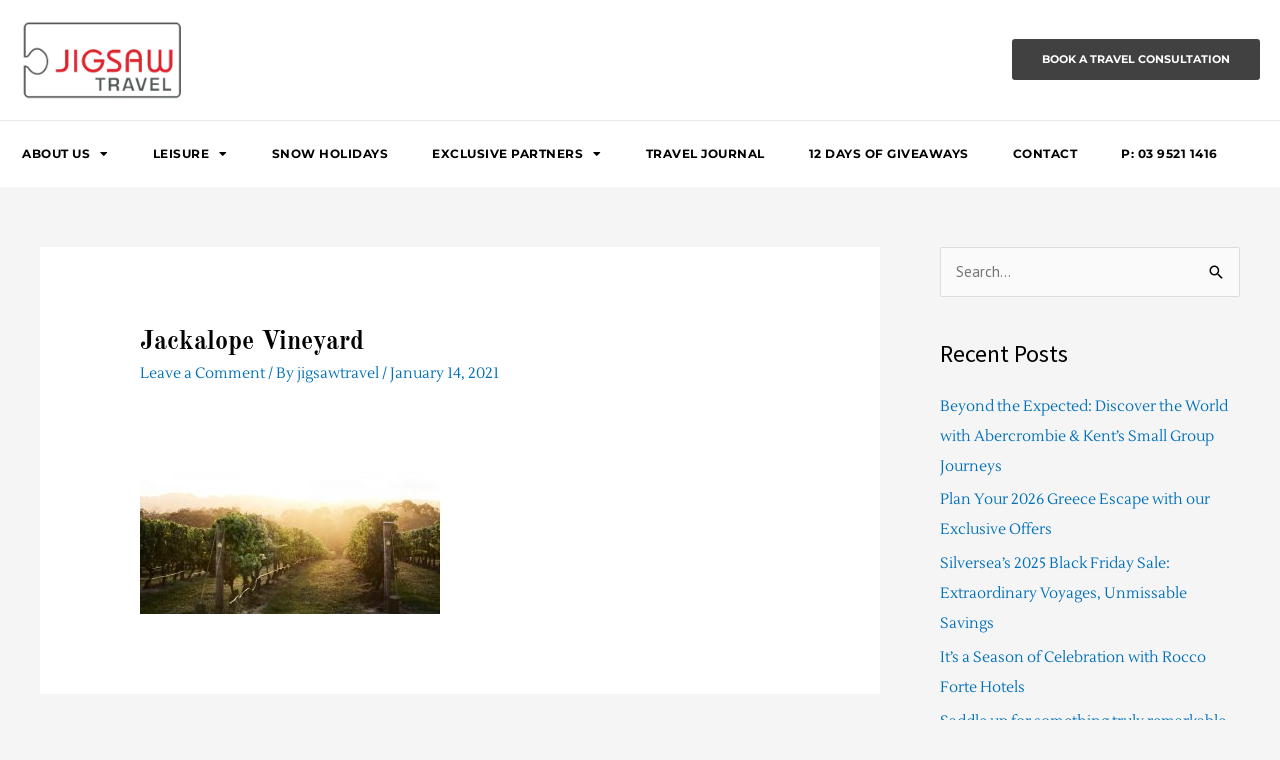

--- FILE ---
content_type: text/html; charset=UTF-8
request_url: https://jigsawtravel.com.au/vicroadtrips/jackalope-vineyard/
body_size: 29838
content:
<!DOCTYPE html>
<html lang="en-US">
<head>
<meta charset="UTF-8">
<script>
var gform;gform||(document.addEventListener("gform_main_scripts_loaded",function(){gform.scriptsLoaded=!0}),document.addEventListener("gform/theme/scripts_loaded",function(){gform.themeScriptsLoaded=!0}),window.addEventListener("DOMContentLoaded",function(){gform.domLoaded=!0}),gform={domLoaded:!1,scriptsLoaded:!1,themeScriptsLoaded:!1,isFormEditor:()=>"function"==typeof InitializeEditor,callIfLoaded:function(o){return!(!gform.domLoaded||!gform.scriptsLoaded||!gform.themeScriptsLoaded&&!gform.isFormEditor()||(gform.isFormEditor()&&console.warn("The use of gform.initializeOnLoaded() is deprecated in the form editor context and will be removed in Gravity Forms 3.1."),o(),0))},initializeOnLoaded:function(o){gform.callIfLoaded(o)||(document.addEventListener("gform_main_scripts_loaded",()=>{gform.scriptsLoaded=!0,gform.callIfLoaded(o)}),document.addEventListener("gform/theme/scripts_loaded",()=>{gform.themeScriptsLoaded=!0,gform.callIfLoaded(o)}),window.addEventListener("DOMContentLoaded",()=>{gform.domLoaded=!0,gform.callIfLoaded(o)}))},hooks:{action:{},filter:{}},addAction:function(o,r,e,t){gform.addHook("action",o,r,e,t)},addFilter:function(o,r,e,t){gform.addHook("filter",o,r,e,t)},doAction:function(o){gform.doHook("action",o,arguments)},applyFilters:function(o){return gform.doHook("filter",o,arguments)},removeAction:function(o,r){gform.removeHook("action",o,r)},removeFilter:function(o,r,e){gform.removeHook("filter",o,r,e)},addHook:function(o,r,e,t,n){null==gform.hooks[o][r]&&(gform.hooks[o][r]=[]);var d=gform.hooks[o][r];null==n&&(n=r+"_"+d.length),gform.hooks[o][r].push({tag:n,callable:e,priority:t=null==t?10:t})},doHook:function(r,o,e){var t;if(e=Array.prototype.slice.call(e,1),null!=gform.hooks[r][o]&&((o=gform.hooks[r][o]).sort(function(o,r){return o.priority-r.priority}),o.forEach(function(o){"function"!=typeof(t=o.callable)&&(t=window[t]),"action"==r?t.apply(null,e):e[0]=t.apply(null,e)})),"filter"==r)return e[0]},removeHook:function(o,r,t,n){var e;null!=gform.hooks[o][r]&&(e=(e=gform.hooks[o][r]).filter(function(o,r,e){return!!(null!=n&&n!=o.tag||null!=t&&t!=o.priority)}),gform.hooks[o][r]=e)}});
</script>

<meta name="viewport" content="width=device-width, initial-scale=1">
	<link rel="profile" href="https://gmpg.org/xfn/11"> 
	<script type="text/javascript">
var pageTracker = _gat._getTracker("UA-1915458-105");
pageTracker._initData();
pageTracker._trackPageview();
</script><meta name='robots' content='index, follow, max-image-preview:large, max-snippet:-1, max-video-preview:-1' />

	<!-- This site is optimized with the Yoast SEO plugin v26.8 - https://yoast.com/product/yoast-seo-wordpress/ -->
	<title>Jackalope Vineyard - Jigsaw Travel</title>
	<link rel="canonical" href="https://jigsawtravel.com.au/vicroadtrips/jackalope-vineyard/" />
	<meta property="og:locale" content="en_US" />
	<meta property="og:type" content="article" />
	<meta property="og:title" content="Jackalope Vineyard - Jigsaw Travel" />
	<meta property="og:url" content="https://jigsawtravel.com.au/vicroadtrips/jackalope-vineyard/" />
	<meta property="og:site_name" content="Jigsaw Travel" />
	<meta property="og:image" content="https://jigsawtravel.com.au/vicroadtrips/jackalope-vineyard" />
	<meta property="og:image:width" content="2560" />
	<meta property="og:image:height" content="1707" />
	<meta property="og:image:type" content="image/jpeg" />
	<meta name="twitter:card" content="summary_large_image" />
	<script type="application/ld+json" class="yoast-schema-graph">{"@context":"https://schema.org","@graph":[{"@type":"WebPage","@id":"https://jigsawtravel.com.au/vicroadtrips/jackalope-vineyard/","url":"https://jigsawtravel.com.au/vicroadtrips/jackalope-vineyard/","name":"Jackalope Vineyard - Jigsaw Travel","isPartOf":{"@id":"https://jigsawtravel.com.au/#website"},"primaryImageOfPage":{"@id":"https://jigsawtravel.com.au/vicroadtrips/jackalope-vineyard/#primaryimage"},"image":{"@id":"https://jigsawtravel.com.au/vicroadtrips/jackalope-vineyard/#primaryimage"},"thumbnailUrl":"https://jigsawtravel.com.au/wp-content/uploads/Jackalope-Vineyard-scaled.jpg","datePublished":"2021-01-14T03:21:38+00:00","breadcrumb":{"@id":"https://jigsawtravel.com.au/vicroadtrips/jackalope-vineyard/#breadcrumb"},"inLanguage":"en-US","potentialAction":[{"@type":"ReadAction","target":["https://jigsawtravel.com.au/vicroadtrips/jackalope-vineyard/"]}]},{"@type":"ImageObject","inLanguage":"en-US","@id":"https://jigsawtravel.com.au/vicroadtrips/jackalope-vineyard/#primaryimage","url":"https://jigsawtravel.com.au/wp-content/uploads/Jackalope-Vineyard-scaled.jpg","contentUrl":"https://jigsawtravel.com.au/wp-content/uploads/Jackalope-Vineyard-scaled.jpg","width":2560,"height":1707},{"@type":"BreadcrumbList","@id":"https://jigsawtravel.com.au/vicroadtrips/jackalope-vineyard/#breadcrumb","itemListElement":[{"@type":"ListItem","position":1,"name":"Home","item":"https://jigsawtravel.com.au/"},{"@type":"ListItem","position":2,"name":"Stay, Eat, Explore &#8211; Two incredible Victorian road trips you can take now!","item":"https://jigsawtravel.com.au/vicroadtrips/"},{"@type":"ListItem","position":3,"name":"Jackalope Vineyard"}]},{"@type":"WebSite","@id":"https://jigsawtravel.com.au/#website","url":"https://jigsawtravel.com.au/","name":"Jigsaw Travel","description":"","publisher":{"@id":"https://jigsawtravel.com.au/#organization"},"potentialAction":[{"@type":"SearchAction","target":{"@type":"EntryPoint","urlTemplate":"https://jigsawtravel.com.au/?s={search_term_string}"},"query-input":{"@type":"PropertyValueSpecification","valueRequired":true,"valueName":"search_term_string"}}],"inLanguage":"en-US"},{"@type":"Organization","@id":"https://jigsawtravel.com.au/#organization","name":"Jigsaw Travel","url":"https://jigsawtravel.com.au/","logo":{"@type":"ImageObject","inLanguage":"en-US","@id":"https://jigsawtravel.com.au/#/schema/logo/image/","url":"https://jigsawtravel.com.au/wp-content/uploads/logo@2x-C-1.png","contentUrl":"https://jigsawtravel.com.au/wp-content/uploads/logo@2x-C-1.png","width":400,"height":192,"caption":"Jigsaw Travel"},"image":{"@id":"https://jigsawtravel.com.au/#/schema/logo/image/"}}]}</script>
	<!-- / Yoast SEO plugin. -->


<script type='application/javascript'  id='pys-version-script'>console.log('PixelYourSite Free version 11.1.5.2');</script>
<link rel='dns-prefetch' href='//www.googletagmanager.com' />
<link rel='dns-prefetch' href='//fonts.googleapis.com' />
<style id='wp-img-auto-sizes-contain-inline-css'>
img:is([sizes=auto i],[sizes^="auto," i]){contain-intrinsic-size:3000px 1500px}
/*# sourceURL=wp-img-auto-sizes-contain-inline-css */
</style>

<link rel='stylesheet' id='wp-block-library-css' href='https://jigsawtravel.com.au/wp-includes/css/dist/block-library/style.min.css?ver=d1a654fdcf10bae4e9d46f8426d72c1d' media='all' />
<link rel='stylesheet' id='astra-theme-css-css' href='https://jigsawtravel.com.au/wp-content/themes/astra/assets/css/minified/style.min.css?ver=4.12.1' media='all' />
<style id='astra-theme-css-inline-css'>
.ast-no-sidebar .entry-content .alignfull {margin-left: calc( -50vw + 50%);margin-right: calc( -50vw + 50%);max-width: 100vw;width: 100vw;}.ast-no-sidebar .entry-content .alignwide {margin-left: calc(-41vw + 50%);margin-right: calc(-41vw + 50%);max-width: unset;width: unset;}.ast-no-sidebar .entry-content .alignfull .alignfull,.ast-no-sidebar .entry-content .alignfull .alignwide,.ast-no-sidebar .entry-content .alignwide .alignfull,.ast-no-sidebar .entry-content .alignwide .alignwide,.ast-no-sidebar .entry-content .wp-block-column .alignfull,.ast-no-sidebar .entry-content .wp-block-column .alignwide{width: 100%;margin-left: auto;margin-right: auto;}.wp-block-gallery,.blocks-gallery-grid {margin: 0;}.wp-block-separator {max-width: 100px;}.wp-block-separator.is-style-wide,.wp-block-separator.is-style-dots {max-width: none;}.entry-content .has-2-columns .wp-block-column:first-child {padding-right: 10px;}.entry-content .has-2-columns .wp-block-column:last-child {padding-left: 10px;}@media (max-width: 782px) {.entry-content .wp-block-columns .wp-block-column {flex-basis: 100%;}.entry-content .has-2-columns .wp-block-column:first-child {padding-right: 0;}.entry-content .has-2-columns .wp-block-column:last-child {padding-left: 0;}}body .entry-content .wp-block-latest-posts {margin-left: 0;}body .entry-content .wp-block-latest-posts li {list-style: none;}.ast-no-sidebar .ast-container .entry-content .wp-block-latest-posts {margin-left: 0;}.ast-header-break-point .entry-content .alignwide {margin-left: auto;margin-right: auto;}.entry-content .blocks-gallery-item img {margin-bottom: auto;}.wp-block-pullquote {border-top: 4px solid #555d66;border-bottom: 4px solid #555d66;color: #40464d;}:root{--ast-post-nav-space:0;--ast-container-default-xlg-padding:6.67em;--ast-container-default-lg-padding:5.67em;--ast-container-default-slg-padding:4.34em;--ast-container-default-md-padding:3.34em;--ast-container-default-sm-padding:6.67em;--ast-container-default-xs-padding:2.4em;--ast-container-default-xxs-padding:1.4em;--ast-code-block-background:#EEEEEE;--ast-comment-inputs-background:#FAFAFA;--ast-normal-container-width:1200px;--ast-narrow-container-width:750px;--ast-blog-title-font-weight:normal;--ast-blog-meta-weight:inherit;--ast-global-color-primary:var(--ast-global-color-5);--ast-global-color-secondary:var(--ast-global-color-4);--ast-global-color-alternate-background:var(--ast-global-color-7);--ast-global-color-subtle-background:var(--ast-global-color-6);--ast-bg-style-guide:var( --ast-global-color-secondary,--ast-global-color-5 );--ast-shadow-style-guide:0px 0px 4px 0 #00000057;--ast-global-dark-bg-style:#fff;--ast-global-dark-lfs:#fbfbfb;--ast-widget-bg-color:#fafafa;--ast-wc-container-head-bg-color:#fbfbfb;--ast-title-layout-bg:#eeeeee;--ast-search-border-color:#e7e7e7;--ast-lifter-hover-bg:#e6e6e6;--ast-gallery-block-color:#000;--srfm-color-input-label:var(--ast-global-color-2);}html{font-size:93.75%;}a,.page-title{color:var(--ast-global-color-0);}a:hover,a:focus{color:var(--ast-global-color-1);}body,button,input,select,textarea,.ast-button,.ast-custom-button{font-family:'PT Sans',sans-serif;font-weight:400;font-size:15px;font-size:1rem;line-height:var(--ast-body-line-height,1.65em);}blockquote{color:var(--ast-global-color-3);}h1,h2,h3,h4,h5,h6,.entry-content :where(h1,h2,h3,h4,h5,h6),.site-title,.site-title a{font-family:'Source Sans Pro',sans-serif;font-weight:400;}.ast-site-identity .site-title a{color:var(--ast-global-color-2);}.site-title{font-size:35px;font-size:2.3333333333333rem;display:block;}.site-header .site-description{font-size:15px;font-size:1rem;display:none;}.entry-title{font-size:26px;font-size:1.7333333333333rem;}.archive .ast-article-post .ast-article-inner,.blog .ast-article-post .ast-article-inner,.archive .ast-article-post .ast-article-inner:hover,.blog .ast-article-post .ast-article-inner:hover{overflow:hidden;}h1,.entry-content :where(h1){font-size:40px;font-size:2.6666666666667rem;font-family:'Source Sans Pro',sans-serif;line-height:1.4em;}h2,.entry-content :where(h2){font-size:32px;font-size:2.1333333333333rem;font-family:'Source Sans Pro',sans-serif;line-height:1.3em;}h3,.entry-content :where(h3){font-size:26px;font-size:1.7333333333333rem;font-family:'Source Sans Pro',sans-serif;line-height:1.3em;}h4,.entry-content :where(h4){font-size:24px;font-size:1.6rem;line-height:1.2em;font-family:'Source Sans Pro',sans-serif;}h5,.entry-content :where(h5){font-size:20px;font-size:1.3333333333333rem;line-height:1.2em;font-family:'Source Sans Pro',sans-serif;}h6,.entry-content :where(h6){font-size:16px;font-size:1.0666666666667rem;line-height:1.25em;font-family:'Source Sans Pro',sans-serif;}::selection{background-color:var(--ast-global-color-0);color:#ffffff;}body,h1,h2,h3,h4,h5,h6,.entry-title a,.entry-content :where(h1,h2,h3,h4,h5,h6){color:var(--ast-global-color-3);}.tagcloud a:hover,.tagcloud a:focus,.tagcloud a.current-item{color:#ffffff;border-color:var(--ast-global-color-0);background-color:var(--ast-global-color-0);}input:focus,input[type="text"]:focus,input[type="email"]:focus,input[type="url"]:focus,input[type="password"]:focus,input[type="reset"]:focus,input[type="search"]:focus,textarea:focus{border-color:var(--ast-global-color-0);}input[type="radio"]:checked,input[type=reset],input[type="checkbox"]:checked,input[type="checkbox"]:hover:checked,input[type="checkbox"]:focus:checked,input[type=range]::-webkit-slider-thumb{border-color:var(--ast-global-color-0);background-color:var(--ast-global-color-0);box-shadow:none;}.site-footer a:hover + .post-count,.site-footer a:focus + .post-count{background:var(--ast-global-color-0);border-color:var(--ast-global-color-0);}.single .nav-links .nav-previous,.single .nav-links .nav-next{color:var(--ast-global-color-0);}.entry-meta,.entry-meta *{line-height:1.45;color:var(--ast-global-color-0);}.entry-meta a:not(.ast-button):hover,.entry-meta a:not(.ast-button):hover *,.entry-meta a:not(.ast-button):focus,.entry-meta a:not(.ast-button):focus *,.page-links > .page-link,.page-links .page-link:hover,.post-navigation a:hover{color:var(--ast-global-color-1);}#cat option,.secondary .calendar_wrap thead a,.secondary .calendar_wrap thead a:visited{color:var(--ast-global-color-0);}.secondary .calendar_wrap #today,.ast-progress-val span{background:var(--ast-global-color-0);}.secondary a:hover + .post-count,.secondary a:focus + .post-count{background:var(--ast-global-color-0);border-color:var(--ast-global-color-0);}.calendar_wrap #today > a{color:#ffffff;}.page-links .page-link,.single .post-navigation a{color:var(--ast-global-color-0);}.ast-search-menu-icon .search-form button.search-submit{padding:0 4px;}.ast-search-menu-icon form.search-form{padding-right:0;}.ast-header-search .ast-search-menu-icon.ast-dropdown-active .search-form,.ast-header-search .ast-search-menu-icon.ast-dropdown-active .search-field:focus{transition:all 0.2s;}.search-form input.search-field:focus{outline:none;}.widget-title,.widget .wp-block-heading{font-size:21px;font-size:1.4rem;color:var(--ast-global-color-3);}.single .ast-author-details .author-title{color:var(--ast-global-color-1);}#secondary,#secondary button,#secondary input,#secondary select,#secondary textarea{font-size:15px;font-size:1rem;}.ast-search-menu-icon.slide-search a:focus-visible:focus-visible,.astra-search-icon:focus-visible,#close:focus-visible,a:focus-visible,.ast-menu-toggle:focus-visible,.site .skip-link:focus-visible,.wp-block-loginout input:focus-visible,.wp-block-search.wp-block-search__button-inside .wp-block-search__inside-wrapper,.ast-header-navigation-arrow:focus-visible,.ast-orders-table__row .ast-orders-table__cell:focus-visible,a#ast-apply-coupon:focus-visible,#ast-apply-coupon:focus-visible,#close:focus-visible,.button.search-submit:focus-visible,#search_submit:focus,.normal-search:focus-visible,.ast-header-account-wrap:focus-visible,.astra-cart-drawer-close:focus,.ast-single-variation:focus,.ast-button:focus,.ast-builder-button-wrap:has(.ast-custom-button-link:focus),.ast-builder-button-wrap .ast-custom-button-link:focus{outline-style:dotted;outline-color:inherit;outline-width:thin;}input:focus,input[type="text"]:focus,input[type="email"]:focus,input[type="url"]:focus,input[type="password"]:focus,input[type="reset"]:focus,input[type="search"]:focus,input[type="number"]:focus,textarea:focus,.wp-block-search__input:focus,[data-section="section-header-mobile-trigger"] .ast-button-wrap .ast-mobile-menu-trigger-minimal:focus,.ast-mobile-popup-drawer.active .menu-toggle-close:focus,#ast-scroll-top:focus,#coupon_code:focus,#ast-coupon-code:focus{border-style:dotted;border-color:inherit;border-width:thin;}input{outline:none;}.main-header-menu .menu-link,.ast-header-custom-item a{color:var(--ast-global-color-3);}.main-header-menu .menu-item:hover > .menu-link,.main-header-menu .menu-item:hover > .ast-menu-toggle,.main-header-menu .ast-masthead-custom-menu-items a:hover,.main-header-menu .menu-item.focus > .menu-link,.main-header-menu .menu-item.focus > .ast-menu-toggle,.main-header-menu .current-menu-item > .menu-link,.main-header-menu .current-menu-ancestor > .menu-link,.main-header-menu .current-menu-item > .ast-menu-toggle,.main-header-menu .current-menu-ancestor > .ast-menu-toggle{color:var(--ast-global-color-0);}.header-main-layout-3 .ast-main-header-bar-alignment{margin-right:auto;}.header-main-layout-2 .site-header-section-left .ast-site-identity{text-align:left;}.ast-logo-title-inline .site-logo-img{padding-right:1em;}.site-logo-img img{ transition:all 0.2s linear;}body .ast-oembed-container *{position:absolute;top:0;width:100%;height:100%;left:0;}body .wp-block-embed-pocket-casts .ast-oembed-container *{position:unset;}.ast-header-break-point .ast-mobile-menu-buttons-minimal.menu-toggle{background:transparent;color:var(--ast-global-color-0);}.ast-header-break-point .ast-mobile-menu-buttons-outline.menu-toggle{background:transparent;border:1px solid var(--ast-global-color-0);color:var(--ast-global-color-0);}.ast-header-break-point .ast-mobile-menu-buttons-fill.menu-toggle{background:var(--ast-global-color-0);}.ast-single-post-featured-section + article {margin-top: 2em;}.site-content .ast-single-post-featured-section img {width: 100%;overflow: hidden;object-fit: cover;}.ast-separate-container .site-content .ast-single-post-featured-section + article {margin-top: -80px;z-index: 9;position: relative;border-radius: 4px;}@media (min-width: 769px) {.ast-no-sidebar .site-content .ast-article-image-container--wide {margin-left: -120px;margin-right: -120px;max-width: unset;width: unset;}.ast-left-sidebar .site-content .ast-article-image-container--wide,.ast-right-sidebar .site-content .ast-article-image-container--wide {margin-left: -10px;margin-right: -10px;}.site-content .ast-article-image-container--full {margin-left: calc( -50vw + 50%);margin-right: calc( -50vw + 50%);max-width: 100vw;width: 100vw;}.ast-left-sidebar .site-content .ast-article-image-container--full,.ast-right-sidebar .site-content .ast-article-image-container--full {margin-left: -10px;margin-right: -10px;max-width: inherit;width: auto;}}.site > .ast-single-related-posts-container {margin-top: 0;}@media (min-width: 769px) {.ast-desktop .ast-container--narrow {max-width: var(--ast-narrow-container-width);margin: 0 auto;}}#secondary {margin: 4em 0 2.5em;word-break: break-word;line-height: 2;}#secondary li {margin-bottom: 0.25em;}#secondary li:last-child {margin-bottom: 0;}@media (max-width: 768px) {.js_active .ast-plain-container.ast-single-post #secondary {margin-top: 1.5em;}}.ast-separate-container.ast-two-container #secondary .widget {background-color: #fff;padding: 2em;margin-bottom: 2em;}@media (min-width: 993px) {.ast-left-sidebar #secondary {padding-right: 60px;}.ast-right-sidebar #secondary {padding-left: 60px;}}@media (max-width: 993px) {.ast-right-sidebar #secondary {padding-left: 30px;}.ast-left-sidebar #secondary {padding-right: 30px;}}.footer-adv .footer-adv-overlay{border-top-style:solid;border-top-color:#7a7a7a;}@media( max-width: 420px ) {.single .nav-links .nav-previous,.single .nav-links .nav-next {width: 100%;text-align: center;}}.wp-block-buttons.aligncenter{justify-content:center;}@media (max-width:782px){.entry-content .wp-block-columns .wp-block-column{margin-left:0px;}}.wp-block-image.aligncenter{margin-left:auto;margin-right:auto;}.wp-block-table.aligncenter{margin-left:auto;margin-right:auto;}.wp-block-buttons .wp-block-button.is-style-outline .wp-block-button__link.wp-element-button,.ast-outline-button,.wp-block-uagb-buttons-child .uagb-buttons-repeater.ast-outline-button{border-top-width:2px;border-right-width:2px;border-bottom-width:2px;border-left-width:2px;font-family:inherit;font-weight:inherit;line-height:1em;}.wp-block-button .wp-block-button__link.wp-element-button.is-style-outline:not(.has-background),.wp-block-button.is-style-outline>.wp-block-button__link.wp-element-button:not(.has-background),.ast-outline-button{background-color:transparent;}.entry-content[data-ast-blocks-layout] > figure{margin-bottom:1em;}.elementor-widget-container .elementor-loop-container .e-loop-item[data-elementor-type="loop-item"]{width:100%;}@media (max-width:768px){.ast-left-sidebar #content > .ast-container{display:flex;flex-direction:column-reverse;width:100%;}.ast-separate-container .ast-article-post,.ast-separate-container .ast-article-single{padding:1.5em 2.14em;}.ast-author-box img.avatar{margin:20px 0 0 0;}}@media (max-width:768px){#secondary.secondary{padding-top:0;}.ast-separate-container.ast-right-sidebar #secondary{padding-left:1em;padding-right:1em;}.ast-separate-container.ast-two-container #secondary{padding-left:0;padding-right:0;}.ast-page-builder-template .entry-header #secondary,.ast-page-builder-template #secondary{margin-top:1.5em;}}@media (max-width:768px){.ast-right-sidebar #primary{padding-right:0;}.ast-page-builder-template.ast-left-sidebar #secondary,.ast-page-builder-template.ast-right-sidebar #secondary{padding-right:20px;padding-left:20px;}.ast-right-sidebar #secondary,.ast-left-sidebar #primary{padding-left:0;}.ast-left-sidebar #secondary{padding-right:0;}}@media (min-width:769px){.ast-separate-container.ast-right-sidebar #primary,.ast-separate-container.ast-left-sidebar #primary{border:0;}.search-no-results.ast-separate-container #primary{margin-bottom:4em;}}@media (min-width:769px){.ast-right-sidebar #primary{border-right:1px solid var(--ast-border-color);}.ast-left-sidebar #primary{border-left:1px solid var(--ast-border-color);}.ast-right-sidebar #secondary{border-left:1px solid var(--ast-border-color);margin-left:-1px;}.ast-left-sidebar #secondary{border-right:1px solid var(--ast-border-color);margin-right:-1px;}.ast-separate-container.ast-two-container.ast-right-sidebar #secondary{padding-left:30px;padding-right:0;}.ast-separate-container.ast-two-container.ast-left-sidebar #secondary{padding-right:30px;padding-left:0;}.ast-separate-container.ast-right-sidebar #secondary,.ast-separate-container.ast-left-sidebar #secondary{border:0;margin-left:auto;margin-right:auto;}.ast-separate-container.ast-two-container #secondary .widget:last-child{margin-bottom:0;}}.menu-toggle,button,.ast-button,.ast-custom-button,.button,input#submit,input[type="button"],input[type="submit"],input[type="reset"]{color:#ffffff;border-color:var(--ast-global-color-0);background-color:var(--ast-global-color-0);padding-top:10px;padding-right:40px;padding-bottom:10px;padding-left:40px;font-family:inherit;font-weight:inherit;}button:focus,.menu-toggle:hover,button:hover,.ast-button:hover,.ast-custom-button:hover .button:hover,.ast-custom-button:hover,input[type=reset]:hover,input[type=reset]:focus,input#submit:hover,input#submit:focus,input[type="button"]:hover,input[type="button"]:focus,input[type="submit"]:hover,input[type="submit"]:focus{color:#ffffff;background-color:var(--ast-global-color-1);border-color:var(--ast-global-color-1);}@media (max-width:768px){.ast-mobile-header-stack .main-header-bar .ast-search-menu-icon{display:inline-block;}.ast-header-break-point.ast-header-custom-item-outside .ast-mobile-header-stack .main-header-bar .ast-search-icon{margin:0;}.ast-comment-avatar-wrap img{max-width:2.5em;}.ast-comment-meta{padding:0 1.8888em 1.3333em;}.ast-separate-container .ast-comment-list li.depth-1{padding:1.5em 2.14em;}.ast-separate-container .comment-respond{padding:2em 2.14em;}}@media (min-width:544px){.ast-container{max-width:100%;}}@media (max-width:544px){.ast-separate-container .ast-article-post,.ast-separate-container .ast-article-single,.ast-separate-container .comments-title,.ast-separate-container .ast-archive-description{padding:1.5em 1em;}.ast-separate-container #content .ast-container{padding-left:0.54em;padding-right:0.54em;}.ast-separate-container .ast-comment-list .bypostauthor{padding:.5em;}.ast-search-menu-icon.ast-dropdown-active .search-field{width:170px;}.ast-separate-container #secondary{padding-top:0;}.ast-separate-container.ast-two-container #secondary .widget{margin-bottom:1.5em;padding-left:1em;padding-right:1em;}.site-branding img,.site-header .site-logo-img .custom-logo-link img{max-width:100%;}} #ast-mobile-header .ast-site-header-cart-li a{pointer-events:none;}.ast-no-sidebar.ast-separate-container .entry-content .alignfull {margin-left: -6.67em;margin-right: -6.67em;width: auto;}@media (max-width: 1200px) {.ast-no-sidebar.ast-separate-container .entry-content .alignfull {margin-left: -2.4em;margin-right: -2.4em;}}@media (max-width: 768px) {.ast-no-sidebar.ast-separate-container .entry-content .alignfull {margin-left: -2.14em;margin-right: -2.14em;}}@media (max-width: 544px) {.ast-no-sidebar.ast-separate-container .entry-content .alignfull {margin-left: -1em;margin-right: -1em;}}.ast-no-sidebar.ast-separate-container .entry-content .alignwide {margin-left: -20px;margin-right: -20px;}.ast-no-sidebar.ast-separate-container .entry-content .wp-block-column .alignfull,.ast-no-sidebar.ast-separate-container .entry-content .wp-block-column .alignwide {margin-left: auto;margin-right: auto;width: 100%;}@media (max-width:768px){.site-title{display:block;}.site-header .site-description{display:none;}h1,.entry-content :where(h1){font-size:30px;}h2,.entry-content :where(h2){font-size:25px;}h3,.entry-content :where(h3){font-size:20px;}}@media (max-width:544px){.site-title{display:block;}.site-header .site-description{display:none;}h1,.entry-content :where(h1){font-size:30px;}h2,.entry-content :where(h2){font-size:25px;}h3,.entry-content :where(h3){font-size:20px;}}@media (max-width:768px){html{font-size:85.5%;}}@media (max-width:544px){html{font-size:85.5%;}}@media (min-width:769px){.ast-container{max-width:1240px;}}@font-face {font-family: "Astra";src: url(https://jigsawtravel.com.au/wp-content/themes/astra/assets/fonts/astra.woff) format("woff"),url(https://jigsawtravel.com.au/wp-content/themes/astra/assets/fonts/astra.ttf) format("truetype"),url(https://jigsawtravel.com.au/wp-content/themes/astra/assets/fonts/astra.svg#astra) format("svg");font-weight: normal;font-style: normal;font-display: fallback;}@media (max-width:921px) {.main-header-bar .main-header-bar-navigation{display:none;}}.ast-desktop .main-header-menu.submenu-with-border .sub-menu,.ast-desktop .main-header-menu.submenu-with-border .astra-full-megamenu-wrapper{border-color:var(--ast-global-color-0);}.ast-desktop .main-header-menu.submenu-with-border .sub-menu{border-top-width:2px;border-style:solid;}.ast-desktop .main-header-menu.submenu-with-border .sub-menu .sub-menu{top:-2px;}.ast-desktop .main-header-menu.submenu-with-border .sub-menu .menu-link,.ast-desktop .main-header-menu.submenu-with-border .children .menu-link{border-bottom-width:0px;border-style:solid;border-color:#eaeaea;}@media (min-width:769px){.main-header-menu .sub-menu .menu-item.ast-left-align-sub-menu:hover > .sub-menu,.main-header-menu .sub-menu .menu-item.ast-left-align-sub-menu.focus > .sub-menu{margin-left:-0px;}}.ast-small-footer{border-top-style:solid;border-top-width:1px;border-top-color:#7a7a7a;}.ast-small-footer-wrap{text-align:center;}.site .comments-area{padding-bottom:3em;}.ast-header-break-point.ast-header-custom-item-inside .main-header-bar .main-header-bar-navigation .ast-search-icon {display: none;}.ast-header-break-point.ast-header-custom-item-inside .main-header-bar .ast-search-menu-icon .search-form {padding: 0;display: block;overflow: hidden;}.ast-header-break-point .ast-header-custom-item .widget:last-child {margin-bottom: 1em;}.ast-header-custom-item .widget {margin: 0.5em;display: inline-block;vertical-align: middle;}.ast-header-custom-item .widget p {margin-bottom: 0;}.ast-header-custom-item .widget li {width: auto;}.ast-header-custom-item-inside .button-custom-menu-item .menu-link {display: none;}.ast-header-custom-item-inside.ast-header-break-point .button-custom-menu-item .ast-custom-button-link {display: none;}.ast-header-custom-item-inside.ast-header-break-point .button-custom-menu-item .menu-link {display: block;}.ast-header-break-point.ast-header-custom-item-outside .main-header-bar .ast-search-icon {margin-right: 1em;}.ast-header-break-point.ast-header-custom-item-inside .main-header-bar .ast-search-menu-icon .search-field,.ast-header-break-point.ast-header-custom-item-inside .main-header-bar .ast-search-menu-icon.ast-inline-search .search-field {width: 100%;padding-right: 5.5em;}.ast-header-break-point.ast-header-custom-item-inside .main-header-bar .ast-search-menu-icon .search-submit {display: block;position: absolute;height: 100%;top: 0;right: 0;padding: 0 1em;border-radius: 0;}.ast-header-break-point .ast-header-custom-item .ast-masthead-custom-menu-items {padding-left: 20px;padding-right: 20px;margin-bottom: 1em;margin-top: 1em;}.ast-header-custom-item-inside.ast-header-break-point .button-custom-menu-item {padding-left: 0;padding-right: 0;margin-top: 0;margin-bottom: 0;}.astra-icon-down_arrow::after {content: "\e900";font-family: Astra;}.astra-icon-close::after {content: "\e5cd";font-family: Astra;}.astra-icon-drag_handle::after {content: "\e25d";font-family: Astra;}.astra-icon-format_align_justify::after {content: "\e235";font-family: Astra;}.astra-icon-menu::after {content: "\e5d2";font-family: Astra;}.astra-icon-reorder::after {content: "\e8fe";font-family: Astra;}.astra-icon-search::after {content: "\e8b6";font-family: Astra;}.astra-icon-zoom_in::after {content: "\e56b";font-family: Astra;}.astra-icon-check-circle::after {content: "\e901";font-family: Astra;}.astra-icon-shopping-cart::after {content: "\f07a";font-family: Astra;}.astra-icon-shopping-bag::after {content: "\f290";font-family: Astra;}.astra-icon-shopping-basket::after {content: "\f291";font-family: Astra;}.astra-icon-circle-o::after {content: "\e903";font-family: Astra;}.astra-icon-certificate::after {content: "\e902";font-family: Astra;}blockquote {padding: 1.2em;}:root .has-ast-global-color-0-color{color:var(--ast-global-color-0);}:root .has-ast-global-color-0-background-color{background-color:var(--ast-global-color-0);}:root .wp-block-button .has-ast-global-color-0-color{color:var(--ast-global-color-0);}:root .wp-block-button .has-ast-global-color-0-background-color{background-color:var(--ast-global-color-0);}:root .has-ast-global-color-1-color{color:var(--ast-global-color-1);}:root .has-ast-global-color-1-background-color{background-color:var(--ast-global-color-1);}:root .wp-block-button .has-ast-global-color-1-color{color:var(--ast-global-color-1);}:root .wp-block-button .has-ast-global-color-1-background-color{background-color:var(--ast-global-color-1);}:root .has-ast-global-color-2-color{color:var(--ast-global-color-2);}:root .has-ast-global-color-2-background-color{background-color:var(--ast-global-color-2);}:root .wp-block-button .has-ast-global-color-2-color{color:var(--ast-global-color-2);}:root .wp-block-button .has-ast-global-color-2-background-color{background-color:var(--ast-global-color-2);}:root .has-ast-global-color-3-color{color:var(--ast-global-color-3);}:root .has-ast-global-color-3-background-color{background-color:var(--ast-global-color-3);}:root .wp-block-button .has-ast-global-color-3-color{color:var(--ast-global-color-3);}:root .wp-block-button .has-ast-global-color-3-background-color{background-color:var(--ast-global-color-3);}:root .has-ast-global-color-4-color{color:var(--ast-global-color-4);}:root .has-ast-global-color-4-background-color{background-color:var(--ast-global-color-4);}:root .wp-block-button .has-ast-global-color-4-color{color:var(--ast-global-color-4);}:root .wp-block-button .has-ast-global-color-4-background-color{background-color:var(--ast-global-color-4);}:root .has-ast-global-color-5-color{color:var(--ast-global-color-5);}:root .has-ast-global-color-5-background-color{background-color:var(--ast-global-color-5);}:root .wp-block-button .has-ast-global-color-5-color{color:var(--ast-global-color-5);}:root .wp-block-button .has-ast-global-color-5-background-color{background-color:var(--ast-global-color-5);}:root .has-ast-global-color-6-color{color:var(--ast-global-color-6);}:root .has-ast-global-color-6-background-color{background-color:var(--ast-global-color-6);}:root .wp-block-button .has-ast-global-color-6-color{color:var(--ast-global-color-6);}:root .wp-block-button .has-ast-global-color-6-background-color{background-color:var(--ast-global-color-6);}:root .has-ast-global-color-7-color{color:var(--ast-global-color-7);}:root .has-ast-global-color-7-background-color{background-color:var(--ast-global-color-7);}:root .wp-block-button .has-ast-global-color-7-color{color:var(--ast-global-color-7);}:root .wp-block-button .has-ast-global-color-7-background-color{background-color:var(--ast-global-color-7);}:root .has-ast-global-color-8-color{color:var(--ast-global-color-8);}:root .has-ast-global-color-8-background-color{background-color:var(--ast-global-color-8);}:root .wp-block-button .has-ast-global-color-8-color{color:var(--ast-global-color-8);}:root .wp-block-button .has-ast-global-color-8-background-color{background-color:var(--ast-global-color-8);}:root{--ast-global-color-0:#0170B9;--ast-global-color-1:#3a3a3a;--ast-global-color-2:#3a3a3a;--ast-global-color-3:#4B4F58;--ast-global-color-4:#F5F5F5;--ast-global-color-5:#FFFFFF;--ast-global-color-6:#E5E5E5;--ast-global-color-7:#424242;--ast-global-color-8:#000000;}:root {--ast-border-color : #dddddd;}.ast-breadcrumbs .trail-browse,.ast-breadcrumbs .trail-items,.ast-breadcrumbs .trail-items li{display:inline-block;margin:0;padding:0;border:none;background:inherit;text-indent:0;text-decoration:none;}.ast-breadcrumbs .trail-browse{font-size:inherit;font-style:inherit;font-weight:inherit;color:inherit;}.ast-breadcrumbs .trail-items{list-style:none;}.trail-items li::after{padding:0 0.3em;content:"\00bb";}.trail-items li:last-of-type::after{display:none;}h1,h2,h3,h4,h5,h6,.entry-content :where(h1,h2,h3,h4,h5,h6){color:var(--ast-global-color-2);}.elementor-posts-container [CLASS*="ast-width-"]{width:100%;}.elementor-template-full-width .ast-container{display:block;}.elementor-screen-only,.screen-reader-text,.screen-reader-text span,.ui-helper-hidden-accessible{top:0 !important;}@media (max-width:544px){.elementor-element .elementor-wc-products .woocommerce[class*="columns-"] ul.products li.product{width:auto;margin:0;}.elementor-element .woocommerce .woocommerce-result-count{float:none;}}.ast-header-break-point .main-header-bar{border-bottom-width:1px;}@media (min-width:769px){.main-header-bar{border-bottom-width:1px;}}@media (min-width:769px){#primary{width:70%;}#secondary{width:30%;}}.main-header-menu .menu-item,#astra-footer-menu .menu-item,.main-header-bar .ast-masthead-custom-menu-items{-js-display:flex;display:flex;-webkit-box-pack:center;-webkit-justify-content:center;-moz-box-pack:center;-ms-flex-pack:center;justify-content:center;-webkit-box-orient:vertical;-webkit-box-direction:normal;-webkit-flex-direction:column;-moz-box-orient:vertical;-moz-box-direction:normal;-ms-flex-direction:column;flex-direction:column;}.main-header-menu > .menu-item > .menu-link,#astra-footer-menu > .menu-item > .menu-link{height:100%;-webkit-box-align:center;-webkit-align-items:center;-moz-box-align:center;-ms-flex-align:center;align-items:center;-js-display:flex;display:flex;}.ast-primary-menu-disabled .main-header-bar .ast-masthead-custom-menu-items{flex:unset;}.main-header-menu .sub-menu .menu-item.menu-item-has-children > .menu-link:after{position:absolute;right:1em;top:50%;transform:translate(0,-50%) rotate(270deg);}.ast-header-break-point .main-header-bar .main-header-bar-navigation .page_item_has_children > .ast-menu-toggle::before,.ast-header-break-point .main-header-bar .main-header-bar-navigation .menu-item-has-children > .ast-menu-toggle::before,.ast-mobile-popup-drawer .main-header-bar-navigation .menu-item-has-children>.ast-menu-toggle::before,.ast-header-break-point .ast-mobile-header-wrap .main-header-bar-navigation .menu-item-has-children > .ast-menu-toggle::before{font-weight:bold;content:"\e900";font-family:Astra;text-decoration:inherit;display:inline-block;}.ast-header-break-point .main-navigation ul.sub-menu .menu-item .menu-link:before{content:"\e900";font-family:Astra;font-size:.65em;text-decoration:inherit;display:inline-block;transform:translate(0,-2px) rotateZ(270deg);margin-right:5px;}.widget_search .search-form:after{font-family:Astra;font-size:1.2em;font-weight:normal;content:"\e8b6";position:absolute;top:50%;right:15px;transform:translate(0,-50%);}.astra-search-icon::before{content:"\e8b6";font-family:Astra;font-style:normal;font-weight:normal;text-decoration:inherit;text-align:center;-webkit-font-smoothing:antialiased;-moz-osx-font-smoothing:grayscale;z-index:3;}.main-header-bar .main-header-bar-navigation .page_item_has_children > a:after,.main-header-bar .main-header-bar-navigation .menu-item-has-children > a:after,.menu-item-has-children .ast-header-navigation-arrow:after{content:"\e900";display:inline-block;font-family:Astra;font-size:.6rem;font-weight:bold;text-rendering:auto;-webkit-font-smoothing:antialiased;-moz-osx-font-smoothing:grayscale;margin-left:10px;line-height:normal;}.menu-item-has-children .sub-menu .ast-header-navigation-arrow:after{margin-left:0;}.ast-mobile-popup-drawer .main-header-bar-navigation .ast-submenu-expanded>.ast-menu-toggle::before{transform:rotateX(180deg);}.ast-header-break-point .main-header-bar-navigation .menu-item-has-children > .menu-link:after{display:none;}@media (min-width:769px){.ast-builder-menu .main-navigation > ul > li:last-child a{margin-right:0;}}.ast-separate-container .ast-article-inner{background-color:transparent;background-image:none;}.ast-separate-container .ast-article-post{background-color:var(--ast-global-color-5);}@media (max-width:768px){.ast-separate-container .ast-article-post{background-color:var(--ast-global-color-5);}}@media (max-width:544px){.ast-separate-container .ast-article-post{background-color:var(--ast-global-color-5);}}.ast-separate-container .ast-article-single:not(.ast-related-post),.ast-separate-container .error-404,.ast-separate-container .no-results,.single.ast-separate-container.ast-author-meta,.ast-separate-container .related-posts-title-wrapper,.ast-separate-container .comments-count-wrapper,.ast-box-layout.ast-plain-container .site-content,.ast-padded-layout.ast-plain-container .site-content,.ast-separate-container .ast-archive-description,.ast-separate-container .comments-area .comment-respond,.ast-separate-container .comments-area .ast-comment-list li,.ast-separate-container .comments-area .comments-title{background-color:var(--ast-global-color-5);}@media (max-width:768px){.ast-separate-container .ast-article-single:not(.ast-related-post),.ast-separate-container .error-404,.ast-separate-container .no-results,.single.ast-separate-container.ast-author-meta,.ast-separate-container .related-posts-title-wrapper,.ast-separate-container .comments-count-wrapper,.ast-box-layout.ast-plain-container .site-content,.ast-padded-layout.ast-plain-container .site-content,.ast-separate-container .ast-archive-description{background-color:var(--ast-global-color-5);}}@media (max-width:544px){.ast-separate-container .ast-article-single:not(.ast-related-post),.ast-separate-container .error-404,.ast-separate-container .no-results,.single.ast-separate-container.ast-author-meta,.ast-separate-container .related-posts-title-wrapper,.ast-separate-container .comments-count-wrapper,.ast-box-layout.ast-plain-container .site-content,.ast-padded-layout.ast-plain-container .site-content,.ast-separate-container .ast-archive-description{background-color:var(--ast-global-color-5);}}.ast-separate-container.ast-two-container #secondary .widget{background-color:var(--ast-global-color-5);}@media (max-width:768px){.ast-separate-container.ast-two-container #secondary .widget{background-color:var(--ast-global-color-5);}}@media (max-width:544px){.ast-separate-container.ast-two-container #secondary .widget{background-color:var(--ast-global-color-5);}}#ast-scroll-top {display: none;position: fixed;text-align: center;cursor: pointer;z-index: 99;width: 2.1em;height: 2.1em;line-height: 2.1;color: #ffffff;border-radius: 2px;content: "";outline: inherit;}@media (min-width: 769px) {#ast-scroll-top {content: "769";}}#ast-scroll-top .ast-icon.icon-arrow svg {margin-left: 0px;vertical-align: middle;transform: translate(0,-20%) rotate(180deg);width: 1.6em;}.ast-scroll-to-top-right {right: 30px;bottom: 30px;}.ast-scroll-to-top-left {left: 30px;bottom: 30px;}#ast-scroll-top{background-color:var(--ast-global-color-0);font-size:15px;}.ast-scroll-top-icon::before{content:"\e900";font-family:Astra;text-decoration:inherit;}.ast-scroll-top-icon{transform:rotate(180deg);}@media (max-width:768px){#ast-scroll-top .ast-icon.icon-arrow svg{width:1em;}}:root{--e-global-color-astglobalcolor0:#0170B9;--e-global-color-astglobalcolor1:#3a3a3a;--e-global-color-astglobalcolor2:#3a3a3a;--e-global-color-astglobalcolor3:#4B4F58;--e-global-color-astglobalcolor4:#F5F5F5;--e-global-color-astglobalcolor5:#FFFFFF;--e-global-color-astglobalcolor6:#E5E5E5;--e-global-color-astglobalcolor7:#424242;--e-global-color-astglobalcolor8:#000000;}.comment-reply-title{font-size:24px;font-size:1.6rem;}.ast-comment-meta{line-height:1.666666667;color:var(--ast-global-color-0);font-size:12px;font-size:0.8rem;}.ast-comment-list #cancel-comment-reply-link{font-size:15px;font-size:1rem;}.comments-count-wrapper {padding: 2em 0;}.comments-count-wrapper .comments-title {font-weight: normal;word-wrap: break-word;}.ast-comment-list {margin: 0;word-wrap: break-word;padding-bottom: 0.5em;list-style: none;}.site-content article .comments-area {border-top: 1px solid var(--ast-single-post-border,var(--ast-border-color));}.ast-comment-list li {list-style: none;}.ast-comment-list li.depth-1 .ast-comment,.ast-comment-list li.depth-2 .ast-comment {border-bottom: 1px solid #eeeeee;}.ast-comment-list .comment-respond {padding: 1em 0;border-bottom: 1px solid #dddddd;}.ast-comment-list .comment-respond .comment-reply-title {margin-top: 0;padding-top: 0;}.ast-comment-list .comment-respond p {margin-bottom: .5em;}.ast-comment-list .ast-comment-edit-reply-wrap {-js-display: flex;display: flex;justify-content: flex-end;}.ast-comment-list .ast-edit-link {flex: 1;}.ast-comment-list .comment-awaiting-moderation {margin-bottom: 0;}.ast-comment {padding: 1em 0 ;}.ast-comment-avatar-wrap img {border-radius: 50%;}.ast-comment-content {clear: both;}.ast-comment-cite-wrap {text-align: left;}.ast-comment-cite-wrap cite {font-style: normal;}.comment-reply-title {padding-top: 1em;font-weight: normal;line-height: 1.65;}.ast-comment-meta {margin-bottom: 0.5em;}.comments-area {border-top: 1px solid #eeeeee;margin-top: 2em;}.comments-area .comment-form-comment {width: 100%;border: none;margin: 0;padding: 0;}.comments-area .comment-notes,.comments-area .comment-textarea,.comments-area .form-allowed-tags {margin-bottom: 1.5em;}.comments-area .form-submit {margin-bottom: 0;}.comments-area textarea#comment,.comments-area .ast-comment-formwrap input[type="text"] {width: 100%;border-radius: 0;vertical-align: middle;margin-bottom: 10px;}.comments-area .no-comments {margin-top: 0.5em;margin-bottom: 0.5em;}.comments-area p.logged-in-as {margin-bottom: 1em;}.ast-separate-container .comments-count-wrapper {background-color: #fff;padding: 2em 6.67em 0;}@media (max-width: 1200px) {.ast-separate-container .comments-count-wrapper {padding: 2em 3.34em;}}.ast-separate-container .comments-area {border-top: 0;}.ast-separate-container .ast-comment-list {padding-bottom: 0;}.ast-separate-container .ast-comment-list li {background-color: #fff;}.ast-separate-container .ast-comment-list li.depth-1 .children li {padding-bottom: 0;padding-top: 0;margin-bottom: 0;}.ast-separate-container .ast-comment-list li.depth-1 .ast-comment,.ast-separate-container .ast-comment-list li.depth-2 .ast-comment {border-bottom: 0;}.ast-separate-container .ast-comment-list .comment-respond {padding-top: 0;padding-bottom: 1em;background-color: transparent;}.ast-separate-container .ast-comment-list .pingback p {margin-bottom: 0;}.ast-separate-container .ast-comment-list .bypostauthor {padding: 2em;margin-bottom: 1em;}.ast-separate-container .ast-comment-list .bypostauthor li {background: transparent;margin-bottom: 0;padding: 0 0 0 2em;}.ast-separate-container .comment-reply-title {padding-top: 0;}.comment-content a {word-wrap: break-word;}.comment-form-legend {margin-bottom: unset;padding: 0 0.5em;}.ast-separate-container .ast-comment-list li.depth-1 {padding: 4em 6.67em;margin-bottom: 2em;}@media (max-width: 1200px) {.ast-separate-container .ast-comment-list li.depth-1 {padding: 3em 3.34em;}}.ast-separate-container .comment-respond {background-color: #fff;padding: 4em 6.67em;border-bottom: 0;}@media (max-width: 1200px) {.ast-separate-container .comment-respond {padding: 3em 2.34em;}}.ast-comment-list .children {margin-left: 2em;}@media (max-width: 992px) {.ast-comment-list .children {margin-left: 1em;}}.ast-comment-list #cancel-comment-reply-link {white-space: nowrap;font-size: 15px;font-size: 1rem;margin-left: 1em;}.ast-comment-avatar-wrap {float: left;clear: right;margin-right: 1.33333em;}.ast-comment-meta-wrap {float: left;clear: right;padding: 0 0 1.33333em;}.ast-comment-time .timendate,.ast-comment-time .reply {margin-right: 0.5em;}.comments-area #wp-comment-cookies-consent {margin-right: 10px;}.ast-page-builder-template .comments-area {padding-left: 20px;padding-right: 20px;margin-top: 0;margin-bottom: 2em;}.ast-separate-container .ast-comment-list .bypostauthor .bypostauthor {background: transparent;margin-bottom: 0;padding-right: 0;padding-bottom: 0;padding-top: 0;}@media (min-width:769px){.ast-separate-container .ast-comment-list li .comment-respond{padding-left:2.66666em;padding-right:2.66666em;}}@media (max-width:544px){.ast-separate-container .comments-count-wrapper{padding:1.5em 1em;}.ast-separate-container .ast-comment-list li.depth-1{padding:1.5em 1em;margin-bottom:1.5em;}.ast-separate-container .ast-comment-list .bypostauthor{padding:.5em;}.ast-separate-container .comment-respond{padding:1.5em 1em;}.ast-separate-container .ast-comment-list .bypostauthor li{padding:0 0 0 .5em;}.ast-comment-list .children{margin-left:0.66666em;}}@media (max-width:768px){.ast-comment-avatar-wrap img{max-width:2.5em;}.comments-area{margin-top:1.5em;}.ast-separate-container .comments-count-wrapper{padding:2em 2.14em;}.ast-separate-container .ast-comment-list li.depth-1{padding:1.5em 2.14em;}.ast-separate-container .comment-respond{padding:2em 2.14em;}}@media (max-width:768px){.ast-comment-avatar-wrap{margin-right:0.5em;}}
/*# sourceURL=astra-theme-css-inline-css */
</style>
<link rel='stylesheet' id='astra-google-fonts-css' href='https://fonts.googleapis.com/css?family=PT+Sans%3A400%2C%7CSource+Sans+Pro%3A400%2C&#038;display=fallback&#038;ver=4.12.1' media='all' />
<link rel='stylesheet' id='sbi_styles-css' href='https://jigsawtravel.com.au/wp-content/plugins/instagram-feed/css/sbi-styles.min.css?ver=6.10.0' media='all' />
<link rel='stylesheet' id='jet-engine-frontend-css' href='https://jigsawtravel.com.au/wp-content/plugins/jet-engine/assets/css/frontend.css?ver=3.8.0' media='all' />
<link rel='stylesheet' id='astra-addon-css-css' href='https://jigsawtravel.com.au/wp-content/uploads/astra-addon/astra-addon-69719e6d09c2a7-86324240.css?ver=4.12.1' media='all' />
<style id='astra-addon-css-inline-css'>
@media (min-width:769px){.ast-hide-display-device-desktop{display:none;}[class^="astra-advanced-hook-"] .wp-block-query .wp-block-post-template .wp-block-post{width:100%;}}@media (min-width:545px) and (max-width:768px){.ast-hide-display-device-tablet{display:none;}}@media (max-width:544px){.ast-hide-display-device-mobile{display:none;}}.ast-header-search .ast-search-menu-icon .search-field{border-radius:2px;}.ast-header-search .ast-search-menu-icon .search-submit{border-radius:2px;}.ast-header-search .ast-search-menu-icon .search-form{border-top-width:1px;border-bottom-width:1px;border-left-width:1px;border-right-width:1px;border-color:#ddd;border-radius:2px;}.site-title,.site-title a{font-family:'Source Sans Pro',sans-serif;line-height:1.23em;}.widget-area.secondary .sidebar-main .wp-block-heading,#secondary .widget-title{font-family:'Source Sans Pro',sans-serif;line-height:1.23em;}.blog .entry-title,.blog .entry-title a,.archive .entry-title,.archive .entry-title a,.search .entry-title,.search .entry-title a{font-family:'Source Sans Pro',sans-serif;line-height:1.23em;}.ast-search-box.header-cover #close::before,.ast-search-box.full-screen #close::before{font-family:Astra;content:"\e5cd";display:inline-block;transition:transform .3s ease-in-out;}.site-header .ast-inline-search.ast-search-menu-icon .search-field {width: auto;}
/*# sourceURL=astra-addon-css-inline-css */
</style>
<link rel='stylesheet' id='elementor-frontend-css' href='https://jigsawtravel.com.au/wp-content/plugins/elementor/assets/css/frontend.min.css?ver=3.34.2' media='all' />
<link rel='stylesheet' id='widget-image-css' href='https://jigsawtravel.com.au/wp-content/plugins/elementor/assets/css/widget-image.min.css?ver=3.34.2' media='all' />
<link rel='stylesheet' id='widget-nav-menu-css' href='https://jigsawtravel.com.au/wp-content/plugins/elementor-pro/assets/css/widget-nav-menu.min.css?ver=3.34.1' media='all' />
<link rel='stylesheet' id='widget-heading-css' href='https://jigsawtravel.com.au/wp-content/plugins/elementor/assets/css/widget-heading.min.css?ver=3.34.2' media='all' />
<link rel='stylesheet' id='widget-social-icons-css' href='https://jigsawtravel.com.au/wp-content/plugins/elementor/assets/css/widget-social-icons.min.css?ver=3.34.2' media='all' />
<link rel='stylesheet' id='e-apple-webkit-css' href='https://jigsawtravel.com.au/wp-content/plugins/elementor/assets/css/conditionals/apple-webkit.min.css?ver=3.34.2' media='all' />
<link rel='stylesheet' id='e-popup-css' href='https://jigsawtravel.com.au/wp-content/plugins/elementor-pro/assets/css/conditionals/popup.min.css?ver=3.34.1' media='all' />
<link rel='stylesheet' id='elementor-icons-css' href='https://jigsawtravel.com.au/wp-content/plugins/elementor/assets/lib/eicons/css/elementor-icons.min.css?ver=5.46.0' media='all' />
<link rel='stylesheet' id='elementor-post-2251-css' href='https://jigsawtravel.com.au/wp-content/uploads/elementor/css/post-2251.css?ver=1769053854' media='all' />
<link rel='stylesheet' id='uael-frontend-css' href='https://jigsawtravel.com.au/wp-content/plugins/ultimate-elementor/assets/min-css/uael-frontend.min.css?ver=1.42.3' media='all' />
<link rel='stylesheet' id='uael-teammember-social-icons-css' href='https://jigsawtravel.com.au/wp-content/plugins/elementor/assets/css/widget-social-icons.min.css?ver=3.24.0' media='all' />
<link rel='stylesheet' id='uael-social-share-icons-brands-css' href='https://jigsawtravel.com.au/wp-content/plugins/elementor/assets/lib/font-awesome/css/brands.css?ver=5.15.3' media='all' />
<link rel='stylesheet' id='uael-social-share-icons-fontawesome-css' href='https://jigsawtravel.com.au/wp-content/plugins/elementor/assets/lib/font-awesome/css/fontawesome.css?ver=5.15.3' media='all' />
<link rel='stylesheet' id='uael-nav-menu-icons-css' href='https://jigsawtravel.com.au/wp-content/plugins/elementor/assets/lib/font-awesome/css/solid.css?ver=5.15.3' media='all' />
<link rel='stylesheet' id='jet-tricks-frontend-css' href='https://jigsawtravel.com.au/wp-content/plugins/jet-tricks/assets/css/jet-tricks-frontend.css?ver=1.5.9' media='all' />
<link rel='stylesheet' id='font-awesome-5-all-css' href='https://jigsawtravel.com.au/wp-content/plugins/elementor/assets/lib/font-awesome/css/all.min.css?ver=3.34.2' media='all' />
<link rel='stylesheet' id='font-awesome-4-shim-css' href='https://jigsawtravel.com.au/wp-content/plugins/elementor/assets/lib/font-awesome/css/v4-shims.min.css?ver=3.34.2' media='all' />
<link rel='stylesheet' id='sbistyles-css' href='https://jigsawtravel.com.au/wp-content/plugins/instagram-feed/css/sbi-styles.min.css?ver=6.10.0' media='all' />
<link rel='stylesheet' id='elementor-post-1788-css' href='https://jigsawtravel.com.au/wp-content/uploads/elementor/css/post-1788.css?ver=1769053855' media='all' />
<link rel='stylesheet' id='elementor-post-1803-css' href='https://jigsawtravel.com.au/wp-content/uploads/elementor/css/post-1803.css?ver=1769053855' media='all' />
<link rel='stylesheet' id='elementor-post-3286-css' href='https://jigsawtravel.com.au/wp-content/uploads/elementor/css/post-3286.css?ver=1769053855' media='all' />
<link rel='stylesheet' id='astra-child-theme-css-css' href='https://jigsawtravel.com.au/wp-content/themes/astra-child/style.css?ver=1.0.0' media='all' />
<link rel='stylesheet' id='elementor-gf-local-oldstandardtt-css' href='https://jigsawtravel.com.au/wp-content/uploads/elementor/google-fonts/css/oldstandardtt.css?ver=1744086987' media='all' />
<link rel='stylesheet' id='elementor-gf-local-lustria-css' href='https://jigsawtravel.com.au/wp-content/uploads/elementor/google-fonts/css/lustria.css?ver=1744086988' media='all' />
<link rel='stylesheet' id='elementor-gf-local-barlowcondensed-css' href='https://jigsawtravel.com.au/wp-content/uploads/elementor/google-fonts/css/barlowcondensed.css?ver=1744087015' media='all' />
<link rel='stylesheet' id='elementor-gf-local-montserrat-css' href='https://jigsawtravel.com.au/wp-content/uploads/elementor/google-fonts/css/montserrat.css?ver=1744087070' media='all' />
<link rel='stylesheet' id='elementor-icons-shared-0-css' href='https://jigsawtravel.com.au/wp-content/plugins/elementor/assets/lib/font-awesome/css/fontawesome.min.css?ver=5.15.3' media='all' />
<link rel='stylesheet' id='elementor-icons-fa-solid-css' href='https://jigsawtravel.com.au/wp-content/plugins/elementor/assets/lib/font-awesome/css/solid.min.css?ver=5.15.3' media='all' />
<link rel='stylesheet' id='elementor-icons-fa-brands-css' href='https://jigsawtravel.com.au/wp-content/plugins/elementor/assets/lib/font-awesome/css/brands.min.css?ver=5.15.3' media='all' />
<script id="jquery-core-js-extra">
var pysFacebookRest = {"restApiUrl":"https://jigsawtravel.com.au/wp-json/pys-facebook/v1/event","debug":""};
//# sourceURL=jquery-core-js-extra
</script>
<script src="https://jigsawtravel.com.au/wp-includes/js/jquery/jquery.min.js?ver=3.7.1" id="jquery-core-js"></script>
<script src="https://jigsawtravel.com.au/wp-content/themes/astra/assets/js/minified/flexibility.min.js?ver=4.12.1" id="astra-flexibility-js"></script>
<script id="astra-flexibility-js-after">
typeof flexibility !== "undefined" && flexibility(document.documentElement);
//# sourceURL=astra-flexibility-js-after
</script>
<script src="https://jigsawtravel.com.au/wp-content/plugins/elementor/assets/lib/font-awesome/js/v4-shims.min.js?ver=3.34.2" id="font-awesome-4-shim-js"></script>
<script src="https://jigsawtravel.com.au/wp-content/plugins/pixelyoursite/dist/scripts/jquery.bind-first-0.2.3.min.js?ver=0.2.3" id="jquery-bind-first-js"></script>
<script src="https://jigsawtravel.com.au/wp-content/plugins/pixelyoursite/dist/scripts/js.cookie-2.1.3.min.js?ver=2.1.3" id="js-cookie-pys-js"></script>
<script src="https://jigsawtravel.com.au/wp-content/plugins/pixelyoursite/dist/scripts/tld.min.js?ver=2.3.1" id="js-tld-js"></script>
<script id="pys-js-extra">
var pysOptions = {"staticEvents":{"facebook":{"init_event":[{"delay":0,"type":"static","ajaxFire":false,"name":"PageView","pixelIds":["697696391060863"],"eventID":"ea588c7c-7be5-4f99-8a7a-c9f3f38f8203","params":{"page_title":"Jackalope Vineyard","post_type":"attachment","post_id":3578,"plugin":"PixelYourSite","user_role":"guest","event_url":"jigsawtravel.com.au/vicroadtrips/jackalope-vineyard/"},"e_id":"init_event","ids":[],"hasTimeWindow":false,"timeWindow":0,"woo_order":"","edd_order":""}]}},"dynamicEvents":[],"triggerEvents":[],"triggerEventTypes":[],"facebook":{"pixelIds":["697696391060863"],"advancedMatching":[],"advancedMatchingEnabled":true,"removeMetadata":false,"wooVariableAsSimple":false,"serverApiEnabled":true,"wooCRSendFromServer":false,"send_external_id":null,"enabled_medical":false,"do_not_track_medical_param":["event_url","post_title","page_title","landing_page","content_name","categories","category_name","tags"],"meta_ldu":false},"debug":"","siteUrl":"https://jigsawtravel.com.au","ajaxUrl":"https://jigsawtravel.com.au/wp-admin/admin-ajax.php","ajax_event":"34872b298a","enable_remove_download_url_param":"1","cookie_duration":"7","last_visit_duration":"60","enable_success_send_form":"","ajaxForServerEvent":"1","ajaxForServerStaticEvent":"1","useSendBeacon":"1","send_external_id":"1","external_id_expire":"180","track_cookie_for_subdomains":"1","google_consent_mode":"1","gdpr":{"ajax_enabled":false,"all_disabled_by_api":false,"facebook_disabled_by_api":false,"analytics_disabled_by_api":false,"google_ads_disabled_by_api":false,"pinterest_disabled_by_api":false,"bing_disabled_by_api":false,"reddit_disabled_by_api":false,"externalID_disabled_by_api":false,"facebook_prior_consent_enabled":true,"analytics_prior_consent_enabled":true,"google_ads_prior_consent_enabled":null,"pinterest_prior_consent_enabled":true,"bing_prior_consent_enabled":true,"cookiebot_integration_enabled":false,"cookiebot_facebook_consent_category":"marketing","cookiebot_analytics_consent_category":"statistics","cookiebot_tiktok_consent_category":"marketing","cookiebot_google_ads_consent_category":"marketing","cookiebot_pinterest_consent_category":"marketing","cookiebot_bing_consent_category":"marketing","consent_magic_integration_enabled":false,"real_cookie_banner_integration_enabled":false,"cookie_notice_integration_enabled":false,"cookie_law_info_integration_enabled":false,"analytics_storage":{"enabled":true,"value":"granted","filter":false},"ad_storage":{"enabled":true,"value":"granted","filter":false},"ad_user_data":{"enabled":true,"value":"granted","filter":false},"ad_personalization":{"enabled":true,"value":"granted","filter":false}},"cookie":{"disabled_all_cookie":false,"disabled_start_session_cookie":false,"disabled_advanced_form_data_cookie":false,"disabled_landing_page_cookie":false,"disabled_first_visit_cookie":false,"disabled_trafficsource_cookie":false,"disabled_utmTerms_cookie":false,"disabled_utmId_cookie":false},"tracking_analytics":{"TrafficSource":"direct","TrafficLanding":"undefined","TrafficUtms":[],"TrafficUtmsId":[]},"GATags":{"ga_datalayer_type":"default","ga_datalayer_name":"dataLayerPYS"},"woo":{"enabled":false},"edd":{"enabled":false},"cache_bypass":"1769287799"};
//# sourceURL=pys-js-extra
</script>
<script src="https://jigsawtravel.com.au/wp-content/plugins/pixelyoursite/dist/scripts/public.js?ver=11.1.5.2" id="pys-js"></script>

<!-- Google tag (gtag.js) snippet added by Site Kit -->
<!-- Google Analytics snippet added by Site Kit -->
<script src="https://www.googletagmanager.com/gtag/js?id=GT-5TW97V8" id="google_gtagjs-js" async></script>
<script id="google_gtagjs-js-after">
window.dataLayer = window.dataLayer || [];function gtag(){dataLayer.push(arguments);}
gtag("set","linker",{"domains":["jigsawtravel.com.au"]});
gtag("js", new Date());
gtag("set", "developer_id.dZTNiMT", true);
gtag("config", "GT-5TW97V8");
//# sourceURL=google_gtagjs-js-after
</script>
<link rel="https://api.w.org/" href="https://jigsawtravel.com.au/wp-json/" /><link rel="alternate" title="JSON" type="application/json" href="https://jigsawtravel.com.au/wp-json/wp/v2/media/3578" /><meta name="generator" content="Site Kit by Google 1.170.0" /><meta name="generator" content="Elementor 3.34.2; features: additional_custom_breakpoints; settings: css_print_method-external, google_font-enabled, font_display-auto">
<script defer data-domain="jigsawtravel.com.au" src="https://plausible.io/js/script.js"></script>
<!-- Google Tag Manager -->
<script>(function(w,d,s,l,i){w[l]=w[l]||[];w[l].push({'gtm.start':
new Date().getTime(),event:'gtm.js'});var f=d.getElementsByTagName(s)[0],
j=d.createElement(s),dl=l!='dataLayer'?'&l='+l:'';j.async=true;j.src=
'https://www.googletagmanager.com/gtm.js?id='+i+dl;f.parentNode.insertBefore(j,f);
})(window,document,'script','dataLayer','GTM-5PJN4B54');</script>
<!-- End Google Tag Manager -->
<style>.recentcomments a{display:inline !important;padding:0 !important;margin:0 !important;}</style>			<style>
				.e-con.e-parent:nth-of-type(n+4):not(.e-lazyloaded):not(.e-no-lazyload),
				.e-con.e-parent:nth-of-type(n+4):not(.e-lazyloaded):not(.e-no-lazyload) * {
					background-image: none !important;
				}
				@media screen and (max-height: 1024px) {
					.e-con.e-parent:nth-of-type(n+3):not(.e-lazyloaded):not(.e-no-lazyload),
					.e-con.e-parent:nth-of-type(n+3):not(.e-lazyloaded):not(.e-no-lazyload) * {
						background-image: none !important;
					}
				}
				@media screen and (max-height: 640px) {
					.e-con.e-parent:nth-of-type(n+2):not(.e-lazyloaded):not(.e-no-lazyload),
					.e-con.e-parent:nth-of-type(n+2):not(.e-lazyloaded):not(.e-no-lazyload) * {
						background-image: none !important;
					}
				}
			</style>
			<link rel="icon" href="https://jigsawtravel.com.au/wp-content/uploads/cropped-favicon-1-32x32.png" sizes="32x32" />
<link rel="icon" href="https://jigsawtravel.com.au/wp-content/uploads/cropped-favicon-1-192x192.png" sizes="192x192" />
<link rel="apple-touch-icon" href="https://jigsawtravel.com.au/wp-content/uploads/cropped-favicon-1-180x180.png" />
<meta name="msapplication-TileImage" content="https://jigsawtravel.com.au/wp-content/uploads/cropped-favicon-1-270x270.png" />
<meta name="facebook-domain-verification" content="qpqg6vngl01dnq5f1fhp7ew7i64ifz" /></head>

<body data-rsssl=1 itemtype='https://schema.org/Blog' itemscope='itemscope' class="attachment wp-singular attachment-template-default single single-attachment postid-3578 attachmentid-3578 attachment-jpeg wp-custom-logo wp-embed-responsive wp-theme-astra wp-child-theme-astra-child ast-desktop ast-separate-container ast-right-sidebar astra-4.12.1 ast-header-custom-item-inside ast-blog-single-style-1 ast-custom-post-type ast-single-post ast-inherit-site-logo-transparent ast-normal-title-enabled elementor-default elementor-kit-2251 astra-addon-4.12.1">
<!-- Google Tag Manager (noscript) -->
<noscript><iframe src="https://www.googletagmanager.com/ns.html?id=GTM-5PJN4B54"
height="0" width="0" style="display:none;visibility:hidden"></iframe></noscript>
<!-- End Google Tag Manager (noscript) -->
<script async type='text/javascript' src='https://static.klaviyo.com/onsite/js/klaviyo.js?company_id=Wu2T3P'></script>

<a
	class="skip-link screen-reader-text"
	href="#content">
		Skip to content</a>

<div
class="hfeed site" id="page">
			<header data-elementor-type="header" data-elementor-id="1788" class="elementor elementor-1788 elementor-location-header" data-elementor-post-type="elementor_library">
			<div class="elementor-element elementor-element-27733be e-grid e-con-boxed e-con e-parent" data-id="27733be" data-element_type="container" data-settings="{&quot;background_background&quot;:&quot;classic&quot;}">
					<div class="e-con-inner">
				<div class="elementor-element elementor-element-bb1307c elementor-widget elementor-widget-theme-site-logo elementor-widget-image" data-id="bb1307c" data-element_type="widget" data-widget_type="theme-site-logo.default">
				<div class="elementor-widget-container">
											<a href="https://jigsawtravel.com.au">
			<img width="400" height="192" src="https://jigsawtravel.com.au/wp-content/uploads/logo@2x-C-1.png.webp" class="attachment-full size-full wp-image-1168" alt="" srcset="https://jigsawtravel.com.au/wp-content/uploads/logo@2x-C-1.png.webp 400w, https://jigsawtravel.com.au/wp-content/uploads/logo@2x-C-1-300x144.png.webp 300w" sizes="(max-width: 400px) 100vw, 400px" />				</a>
											</div>
				</div>
				<div class="elementor-element elementor-element-0e5a656 elementor-align-right elementor-widget elementor-widget-button" data-id="0e5a656" data-element_type="widget" data-widget_type="button.default">
				<div class="elementor-widget-container">
									<div class="elementor-button-wrapper">
					<a class="elementor-button elementor-button-link elementor-size-sm" href="https://jigsawtravel.com.au/contact-us/">
						<span class="elementor-button-content-wrapper">
									<span class="elementor-button-text">Book a Travel Consultation</span>
					</span>
					</a>
				</div>
								</div>
				</div>
					</div>
				</div>
				<section class="elementor-section elementor-top-section elementor-element elementor-element-11148be elementor-section-boxed elementor-section-height-default elementor-section-height-default" data-id="11148be" data-element_type="section" data-settings="{&quot;background_background&quot;:&quot;classic&quot;}">
						<div class="elementor-container elementor-column-gap-default">
					<div class="elementor-column elementor-col-100 elementor-top-column elementor-element elementor-element-cf0382b" data-id="cf0382b" data-element_type="column">
			<div class="elementor-widget-wrap elementor-element-populated">
						<div class="elementor-element elementor-element-ece09e4 elementor-nav-menu__align-justify elementor-nav-menu--dropdown-mobile elementor-nav-menu__text-align-aside elementor-nav-menu--toggle elementor-nav-menu--burger elementor-widget elementor-widget-nav-menu" data-id="ece09e4" data-element_type="widget" data-settings="{&quot;layout&quot;:&quot;horizontal&quot;,&quot;submenu_icon&quot;:{&quot;value&quot;:&quot;&lt;i class=\&quot;fas fa-caret-down\&quot; aria-hidden=\&quot;true\&quot;&gt;&lt;\/i&gt;&quot;,&quot;library&quot;:&quot;fa-solid&quot;},&quot;toggle&quot;:&quot;burger&quot;}" data-widget_type="nav-menu.default">
				<div class="elementor-widget-container">
								<nav aria-label="Menu" class="elementor-nav-menu--main elementor-nav-menu__container elementor-nav-menu--layout-horizontal e--pointer-underline e--animation-fade">
				<ul id="menu-1-ece09e4" class="elementor-nav-menu"><li class="menu-item menu-item-type-post_type menu-item-object-page menu-item-has-children menu-item-833"><a aria-expanded="false" href="https://jigsawtravel.com.au/about-us/" class="elementor-item menu-link">ABOUT US</a>
<ul class="sub-menu elementor-nav-menu--dropdown">
	<li class="menu-item menu-item-type-post_type menu-item-object-page menu-item-2453"><a href="https://jigsawtravel.com.au/how-we-work/" class="elementor-sub-item menu-link">How we work</a></li>
	<li class="menu-item menu-item-type-post_type menu-item-object-page menu-item-2452"><a href="https://jigsawtravel.com.au/why-you-need-us/" class="elementor-sub-item menu-link">Why you need us</a></li>
	<li class="menu-item menu-item-type-post_type menu-item-object-page menu-item-2451"><a href="https://jigsawtravel.com.au/our-advisors/" class="elementor-sub-item menu-link">Our Advisors</a></li>
	<li class="menu-item menu-item-type-post_type menu-item-object-page menu-item-4055"><a href="https://jigsawtravel.com.au/about-us/travel-essentials/" class="elementor-sub-item menu-link">Travel Essentials</a></li>
</ul>
</li>
<li class="menu-item menu-item-type-post_type menu-item-object-page menu-item-has-children menu-item-929"><a aria-expanded="false" href="https://jigsawtravel.com.au/leisure-travel/" class="elementor-item menu-link">LEISURE</a>
<ul class="sub-menu elementor-nav-menu--dropdown">
	<li class="menu-item menu-item-type-custom menu-item-object-custom menu-item-1514"><a href="/leisure-travel/#family" class="elementor-sub-item elementor-item-anchor menu-link">Family</a></li>
	<li class="menu-item menu-item-type-custom menu-item-object-custom menu-item-1515"><a href="/leisure-travel/#islandgetaways" class="elementor-sub-item elementor-item-anchor menu-link">Island Getaways</a></li>
	<li class="menu-item menu-item-type-custom menu-item-object-custom menu-item-2572"><a href="/leisure-travel/#australianescapes" class="elementor-sub-item elementor-item-anchor menu-link">Australian Escapes</a></li>
	<li class="menu-item menu-item-type-custom menu-item-object-custom menu-item-1516"><a href="/leisure-travel/#shortbreaks" class="elementor-sub-item elementor-item-anchor menu-link">Short Breaks</a></li>
	<li class="menu-item menu-item-type-custom menu-item-object-custom menu-item-1518"><a href="/leisure-travel/#rivercruising" class="elementor-sub-item elementor-item-anchor menu-link">River Cruising</a></li>
	<li class="menu-item menu-item-type-custom menu-item-object-custom menu-item-1519"><a href="/leisure-travel/#expeditionjourneys" class="elementor-sub-item elementor-item-anchor menu-link">Expedition Journeys</a></li>
	<li class="menu-item menu-item-type-custom menu-item-object-custom menu-item-1520"><a href="/leisure-travel/#tailoredjourneys" class="elementor-sub-item elementor-item-anchor menu-link">Tailored Journeys</a></li>
	<li class="menu-item menu-item-type-custom menu-item-object-custom menu-item-1521"><a href="/leisure-travel/#smallgroupsandtours" class="elementor-sub-item elementor-item-anchor menu-link">Small Groups &#038; Tours</a></li>
	<li class="menu-item menu-item-type-custom menu-item-object-custom menu-item-1522"><a href="/leisure-travel/#safaris" class="elementor-sub-item elementor-item-anchor menu-link">Safaris</a></li>
	<li class="menu-item menu-item-type-post_type menu-item-object-page menu-item-5290"><a href="https://jigsawtravel.com.au/ocean-cruising/" class="elementor-sub-item menu-link">Ocean Cruising</a></li>
</ul>
</li>
<li class="menu-item menu-item-type-post_type menu-item-object-page menu-item-989"><a href="https://jigsawtravel.com.au/snow-holidays/" class="elementor-item menu-link">SNOW HOLIDAYS</a></li>
<li class="menu-item menu-item-type-post_type menu-item-object-page menu-item-has-children menu-item-1048"><a aria-expanded="false" href="https://jigsawtravel.com.au/exclusive-partners/" class="elementor-item menu-link">EXCLUSIVE PARTNERS</a>
<ul class="sub-menu elementor-nav-menu--dropdown">
	<li class="menu-item menu-item-type-custom menu-item-object-custom menu-item-3270"><a href="/exclusive-partners/#virtuoso" class="elementor-sub-item elementor-item-anchor menu-link">Virtuoso</a></li>
	<li class="menu-item menu-item-type-custom menu-item-object-custom menu-item-3271"><a href="/exclusive-partners/#mandarin" class="elementor-sub-item elementor-item-anchor menu-link">Mandarin Oriental</a></li>
	<li class="menu-item menu-item-type-custom menu-item-object-custom menu-item-3272"><a href="/exclusive-partners/#rosewood" class="elementor-sub-item elementor-item-anchor menu-link">Rosewood Elite</a></li>
	<li class="menu-item menu-item-type-custom menu-item-object-custom menu-item-3273"><a href="/exclusive-partners/#hyatt" class="elementor-sub-item elementor-item-anchor menu-link">Hyatt Prive</a></li>
	<li class="menu-item menu-item-type-custom menu-item-object-custom menu-item-3274"><a href="/exclusive-partners/#fourseasons" class="elementor-sub-item elementor-item-anchor menu-link">Four Seasons</a></li>
	<li class="menu-item menu-item-type-custom menu-item-object-custom menu-item-3275"><a href="/exclusive-partners/#jumeirah" class="elementor-sub-item elementor-item-anchor menu-link">Jumeirah</a></li>
	<li class="menu-item menu-item-type-custom menu-item-object-custom menu-item-3276"><a href="/exclusive-partners/#peninsula" class="elementor-sub-item elementor-item-anchor menu-link">The Peninsula</a></li>
	<li class="menu-item menu-item-type-custom menu-item-object-custom menu-item-3277"><a href="/exclusive-partners/#dorchester" class="elementor-sub-item elementor-item-anchor menu-link">Dorchester Collection</a></li>
	<li class="menu-item menu-item-type-custom menu-item-object-custom menu-item-3278"><a href="/exclusive-partners/#leading" class="elementor-sub-item elementor-item-anchor menu-link">Leading Hotels</a></li>
	<li class="menu-item menu-item-type-custom menu-item-object-custom menu-item-3279"><a href="/exclusive-partners/#marriott" class="elementor-sub-item elementor-item-anchor menu-link">Marriott</a></li>
	<li class="menu-item menu-item-type-custom menu-item-object-custom menu-item-3280"><a href="/exclusive-partners/#design" class="elementor-sub-item elementor-item-anchor menu-link">Design Hotels</a></li>
	<li class="menu-item menu-item-type-custom menu-item-object-custom menu-item-3281"><a href="/exclusive-partners/#abercrombie" class="elementor-sub-item elementor-item-anchor menu-link">Abercrombie &#038; Kent</a></li>
	<li class="menu-item menu-item-type-custom menu-item-object-custom menu-item-6780"><a href="/exclusive-partners/#belmond" class="elementor-sub-item elementor-item-anchor menu-link">Belmond</a></li>
</ul>
</li>
<li class="menu-item menu-item-type-post_type menu-item-object-page current_page_parent menu-item-2437"><a href="https://jigsawtravel.com.au/travel-journal/" class="elementor-item menu-link">Travel Journal</a></li>
<li class="menu-item menu-item-type-post_type menu-item-object-page menu-item-8433"><a href="https://jigsawtravel.com.au/christmas-promotion/" class="elementor-item menu-link">12 DAYS OF GIVEAWAYS</a></li>
<li class="menu-item menu-item-type-post_type menu-item-object-page menu-item-1065"><a href="https://jigsawtravel.com.au/contact-us/" class="elementor-item menu-link">CONTACT</a></li>
<li class="menu-item menu-item-type-custom menu-item-object-custom menu-item-1419"><a href="tel:0395211416" class="elementor-item menu-link">P: 03 9521 1416</a></li>
</ul>			</nav>
					<div class="elementor-menu-toggle" role="button" tabindex="0" aria-label="Menu Toggle" aria-expanded="false">
			<i aria-hidden="true" role="presentation" class="elementor-menu-toggle__icon--open eicon-menu-bar"></i><i aria-hidden="true" role="presentation" class="elementor-menu-toggle__icon--close eicon-close"></i>		</div>
					<nav class="elementor-nav-menu--dropdown elementor-nav-menu__container" aria-hidden="true">
				<ul id="menu-2-ece09e4" class="elementor-nav-menu"><li class="menu-item menu-item-type-post_type menu-item-object-page menu-item-has-children menu-item-833"><a aria-expanded="false" href="https://jigsawtravel.com.au/about-us/" class="elementor-item menu-link" tabindex="-1">ABOUT US</a>
<ul class="sub-menu elementor-nav-menu--dropdown">
	<li class="menu-item menu-item-type-post_type menu-item-object-page menu-item-2453"><a href="https://jigsawtravel.com.au/how-we-work/" class="elementor-sub-item menu-link" tabindex="-1">How we work</a></li>
	<li class="menu-item menu-item-type-post_type menu-item-object-page menu-item-2452"><a href="https://jigsawtravel.com.au/why-you-need-us/" class="elementor-sub-item menu-link" tabindex="-1">Why you need us</a></li>
	<li class="menu-item menu-item-type-post_type menu-item-object-page menu-item-2451"><a href="https://jigsawtravel.com.au/our-advisors/" class="elementor-sub-item menu-link" tabindex="-1">Our Advisors</a></li>
	<li class="menu-item menu-item-type-post_type menu-item-object-page menu-item-4055"><a href="https://jigsawtravel.com.au/about-us/travel-essentials/" class="elementor-sub-item menu-link" tabindex="-1">Travel Essentials</a></li>
</ul>
</li>
<li class="menu-item menu-item-type-post_type menu-item-object-page menu-item-has-children menu-item-929"><a aria-expanded="false" href="https://jigsawtravel.com.au/leisure-travel/" class="elementor-item menu-link" tabindex="-1">LEISURE</a>
<ul class="sub-menu elementor-nav-menu--dropdown">
	<li class="menu-item menu-item-type-custom menu-item-object-custom menu-item-1514"><a href="/leisure-travel/#family" class="elementor-sub-item elementor-item-anchor menu-link" tabindex="-1">Family</a></li>
	<li class="menu-item menu-item-type-custom menu-item-object-custom menu-item-1515"><a href="/leisure-travel/#islandgetaways" class="elementor-sub-item elementor-item-anchor menu-link" tabindex="-1">Island Getaways</a></li>
	<li class="menu-item menu-item-type-custom menu-item-object-custom menu-item-2572"><a href="/leisure-travel/#australianescapes" class="elementor-sub-item elementor-item-anchor menu-link" tabindex="-1">Australian Escapes</a></li>
	<li class="menu-item menu-item-type-custom menu-item-object-custom menu-item-1516"><a href="/leisure-travel/#shortbreaks" class="elementor-sub-item elementor-item-anchor menu-link" tabindex="-1">Short Breaks</a></li>
	<li class="menu-item menu-item-type-custom menu-item-object-custom menu-item-1518"><a href="/leisure-travel/#rivercruising" class="elementor-sub-item elementor-item-anchor menu-link" tabindex="-1">River Cruising</a></li>
	<li class="menu-item menu-item-type-custom menu-item-object-custom menu-item-1519"><a href="/leisure-travel/#expeditionjourneys" class="elementor-sub-item elementor-item-anchor menu-link" tabindex="-1">Expedition Journeys</a></li>
	<li class="menu-item menu-item-type-custom menu-item-object-custom menu-item-1520"><a href="/leisure-travel/#tailoredjourneys" class="elementor-sub-item elementor-item-anchor menu-link" tabindex="-1">Tailored Journeys</a></li>
	<li class="menu-item menu-item-type-custom menu-item-object-custom menu-item-1521"><a href="/leisure-travel/#smallgroupsandtours" class="elementor-sub-item elementor-item-anchor menu-link" tabindex="-1">Small Groups &#038; Tours</a></li>
	<li class="menu-item menu-item-type-custom menu-item-object-custom menu-item-1522"><a href="/leisure-travel/#safaris" class="elementor-sub-item elementor-item-anchor menu-link" tabindex="-1">Safaris</a></li>
	<li class="menu-item menu-item-type-post_type menu-item-object-page menu-item-5290"><a href="https://jigsawtravel.com.au/ocean-cruising/" class="elementor-sub-item menu-link" tabindex="-1">Ocean Cruising</a></li>
</ul>
</li>
<li class="menu-item menu-item-type-post_type menu-item-object-page menu-item-989"><a href="https://jigsawtravel.com.au/snow-holidays/" class="elementor-item menu-link" tabindex="-1">SNOW HOLIDAYS</a></li>
<li class="menu-item menu-item-type-post_type menu-item-object-page menu-item-has-children menu-item-1048"><a aria-expanded="false" href="https://jigsawtravel.com.au/exclusive-partners/" class="elementor-item menu-link" tabindex="-1">EXCLUSIVE PARTNERS</a>
<ul class="sub-menu elementor-nav-menu--dropdown">
	<li class="menu-item menu-item-type-custom menu-item-object-custom menu-item-3270"><a href="/exclusive-partners/#virtuoso" class="elementor-sub-item elementor-item-anchor menu-link" tabindex="-1">Virtuoso</a></li>
	<li class="menu-item menu-item-type-custom menu-item-object-custom menu-item-3271"><a href="/exclusive-partners/#mandarin" class="elementor-sub-item elementor-item-anchor menu-link" tabindex="-1">Mandarin Oriental</a></li>
	<li class="menu-item menu-item-type-custom menu-item-object-custom menu-item-3272"><a href="/exclusive-partners/#rosewood" class="elementor-sub-item elementor-item-anchor menu-link" tabindex="-1">Rosewood Elite</a></li>
	<li class="menu-item menu-item-type-custom menu-item-object-custom menu-item-3273"><a href="/exclusive-partners/#hyatt" class="elementor-sub-item elementor-item-anchor menu-link" tabindex="-1">Hyatt Prive</a></li>
	<li class="menu-item menu-item-type-custom menu-item-object-custom menu-item-3274"><a href="/exclusive-partners/#fourseasons" class="elementor-sub-item elementor-item-anchor menu-link" tabindex="-1">Four Seasons</a></li>
	<li class="menu-item menu-item-type-custom menu-item-object-custom menu-item-3275"><a href="/exclusive-partners/#jumeirah" class="elementor-sub-item elementor-item-anchor menu-link" tabindex="-1">Jumeirah</a></li>
	<li class="menu-item menu-item-type-custom menu-item-object-custom menu-item-3276"><a href="/exclusive-partners/#peninsula" class="elementor-sub-item elementor-item-anchor menu-link" tabindex="-1">The Peninsula</a></li>
	<li class="menu-item menu-item-type-custom menu-item-object-custom menu-item-3277"><a href="/exclusive-partners/#dorchester" class="elementor-sub-item elementor-item-anchor menu-link" tabindex="-1">Dorchester Collection</a></li>
	<li class="menu-item menu-item-type-custom menu-item-object-custom menu-item-3278"><a href="/exclusive-partners/#leading" class="elementor-sub-item elementor-item-anchor menu-link" tabindex="-1">Leading Hotels</a></li>
	<li class="menu-item menu-item-type-custom menu-item-object-custom menu-item-3279"><a href="/exclusive-partners/#marriott" class="elementor-sub-item elementor-item-anchor menu-link" tabindex="-1">Marriott</a></li>
	<li class="menu-item menu-item-type-custom menu-item-object-custom menu-item-3280"><a href="/exclusive-partners/#design" class="elementor-sub-item elementor-item-anchor menu-link" tabindex="-1">Design Hotels</a></li>
	<li class="menu-item menu-item-type-custom menu-item-object-custom menu-item-3281"><a href="/exclusive-partners/#abercrombie" class="elementor-sub-item elementor-item-anchor menu-link" tabindex="-1">Abercrombie &#038; Kent</a></li>
	<li class="menu-item menu-item-type-custom menu-item-object-custom menu-item-6780"><a href="/exclusive-partners/#belmond" class="elementor-sub-item elementor-item-anchor menu-link" tabindex="-1">Belmond</a></li>
</ul>
</li>
<li class="menu-item menu-item-type-post_type menu-item-object-page current_page_parent menu-item-2437"><a href="https://jigsawtravel.com.au/travel-journal/" class="elementor-item menu-link" tabindex="-1">Travel Journal</a></li>
<li class="menu-item menu-item-type-post_type menu-item-object-page menu-item-8433"><a href="https://jigsawtravel.com.au/christmas-promotion/" class="elementor-item menu-link" tabindex="-1">12 DAYS OF GIVEAWAYS</a></li>
<li class="menu-item menu-item-type-post_type menu-item-object-page menu-item-1065"><a href="https://jigsawtravel.com.au/contact-us/" class="elementor-item menu-link" tabindex="-1">CONTACT</a></li>
<li class="menu-item menu-item-type-custom menu-item-object-custom menu-item-1419"><a href="tel:0395211416" class="elementor-item menu-link" tabindex="-1">P: 03 9521 1416</a></li>
</ul>			</nav>
						</div>
				</div>
					</div>
		</div>
					</div>
		</section>
				</header>
			<div id="content" class="site-content">
		<div class="ast-container">
		

	<div id="primary" class="content-area primary">

		
					<main id="main" class="site-main">
				

<article
class="post-3578 attachment type-attachment status-inherit hentry ast-article-single" id="post-3578" itemtype="https://schema.org/CreativeWork" itemscope="itemscope">

	
	
<div class="ast-post-format- ast-no-thumb single-layout-1">

	
	
		<header class="entry-header ">

			
			<h1 class="entry-title" itemprop="headline">Jackalope Vineyard</h1><div class="entry-meta">			<span class="comments-link">
				<a href="https://jigsawtravel.com.au/vicroadtrips/jackalope-vineyard/#respond">Leave a Comment</a>			</span>

			 / By <span class="posted-by vcard author" itemtype="https://schema.org/Person" itemscope="itemscope" itemprop="author">			<a title="View all posts by jigsawtravel"
				href="https://jigsawtravel.com.au/author/jigsawtravel/" rel="author"
				class="url fn n" itemprop="url"				>
				<span
				class="author-name" itemprop="name"				>
				jigsawtravel			</span>
			</a>
		</span>

		 / <span class="posted-on"><span class="published" itemprop="datePublished"> January 14, 2021 </span></span></div>
			
		</header><!-- .entry-header -->

	
	
	<div class="entry-content clear"
	itemprop="text"	>

		
		<p class="attachment"><a href='https://jigsawtravel.com.au/wp-content/uploads/Jackalope-Vineyard-scaled.jpg'><img decoding="async" width="300" height="200" src="https://jigsawtravel.com.au/wp-content/uploads/Jackalope-Vineyard-300x200.jpg" class="attachment-medium size-medium" alt="" srcset="https://jigsawtravel.com.au/wp-content/uploads/Jackalope-Vineyard-300x200.jpg 300w, https://jigsawtravel.com.au/wp-content/uploads/Jackalope-Vineyard-768x512.jpg 768w, https://jigsawtravel.com.au/wp-content/uploads/Jackalope-Vineyard-1536x1024.jpg 1536w, https://jigsawtravel.com.au/wp-content/uploads/Jackalope-Vineyard-2048x1365.jpg 2048w" sizes="(max-width: 300px) 100vw, 300px" /></a></p>

		
		
			</div><!-- .entry-content .clear -->
</div>

	
</article><!-- #post-## -->

<nav class="navigation post-navigation" aria-label="Posts">
				<div class="nav-links"><div class="nav-previous"><a title="Stay, Eat, Explore - Two incredible Victorian road trips you can take now!" href="https://jigsawtravel.com.au/vicroadtrips/" rel="prev"><span class="ast-left-arrow" aria-hidden="true">&larr;</span> Previous Media</a></div></div>
		</nav>		<div id="comments" class="comments-area comment-form-position-below ">
	
	
	
	
		<div id="respond" class="comment-respond">
		<h3 id="reply-title" class="comment-reply-title">Leave a Reply <small><a rel="nofollow" id="cancel-comment-reply-link" href="/vicroadtrips/jackalope-vineyard/#respond" style="display:none;">Cancel reply</a></small></h3><p class="must-log-in">You must be <a href="https://jigsawtravel.com.au/jtlogin/?redirect_to=https%3A%2F%2Fjigsawtravel.com.au%2Fvicroadtrips%2Fjackalope-vineyard%2F">logged in</a> to post a comment.</p>	</div><!-- #respond -->
	
	
</div><!-- #comments -->

			</main><!-- #main -->
			
		
	</div><!-- #primary -->


	<div class="widget-area secondary" id="secondary" itemtype="https://schema.org/WPSideBar" itemscope="itemscope">
	<div class="sidebar-main" >
		
		<aside id="search-2" class="widget widget_search"><form role="search" method="get" class="search-form" action="https://jigsawtravel.com.au/">
	<label for="search-field">
		<span class="screen-reader-text">Search for:</span>
		<input type="search" id="search-field" class="search-field"   placeholder="Search..." value="" name="s" tabindex="-1">
			</label>
			<input type="submit" class="search-submit" value="Search">
	</form>
</aside>
		<aside id="recent-posts-2" class="widget widget_recent_entries">
		<h2 class="widget-title">Recent Posts</h2><nav aria-label="Recent Posts">
		<ul>
											<li>
					<a href="https://jigsawtravel.com.au/abercrombiekent26/">Beyond the Expected: Discover the World with Abercrombie &#038; Kent’s Small Group Journeys</a>
									</li>
											<li>
					<a href="https://jigsawtravel.com.au/grecotels50/">Plan Your 2026 Greece Escape with our Exclusive Offers</a>
									</li>
											<li>
					<a href="https://jigsawtravel.com.au/silverseablackfriday/">Silversea’s 2025 Black Friday Sale: Extraordinary Voyages, Unmissable Savings</a>
									</li>
											<li>
					<a href="https://jigsawtravel.com.au/roccofortenews/">It&#8217;s a Season of Celebration with Rocco Forte Hotels</a>
									</li>
											<li>
					<a href="https://jigsawtravel.com.au/butterfieldandrobinson/">Saddle up for something truly remarkable</a>
									</li>
					</ul>

		</nav></aside><aside id="recent-comments-2" class="widget widget_recent_comments"><h2 class="widget-title">Recent Comments</h2><nav aria-label="Recent Comments"><ul id="recentcomments"></ul></nav></aside><aside id="archives-2" class="widget widget_archive"><h2 class="widget-title">Archives</h2><nav aria-label="Archives">
			<ul>
					<li><a href='https://jigsawtravel.com.au/2025/12/'>December 2025</a></li>
	<li><a href='https://jigsawtravel.com.au/2025/11/'>November 2025</a></li>
	<li><a href='https://jigsawtravel.com.au/2025/10/'>October 2025</a></li>
	<li><a href='https://jigsawtravel.com.au/2025/09/'>September 2025</a></li>
	<li><a href='https://jigsawtravel.com.au/2025/07/'>July 2025</a></li>
	<li><a href='https://jigsawtravel.com.au/2025/06/'>June 2025</a></li>
	<li><a href='https://jigsawtravel.com.au/2025/04/'>April 2025</a></li>
	<li><a href='https://jigsawtravel.com.au/2025/02/'>February 2025</a></li>
	<li><a href='https://jigsawtravel.com.au/2025/01/'>January 2025</a></li>
	<li><a href='https://jigsawtravel.com.au/2024/12/'>December 2024</a></li>
	<li><a href='https://jigsawtravel.com.au/2024/11/'>November 2024</a></li>
	<li><a href='https://jigsawtravel.com.au/2024/10/'>October 2024</a></li>
	<li><a href='https://jigsawtravel.com.au/2024/09/'>September 2024</a></li>
	<li><a href='https://jigsawtravel.com.au/2024/08/'>August 2024</a></li>
	<li><a href='https://jigsawtravel.com.au/2024/07/'>July 2024</a></li>
	<li><a href='https://jigsawtravel.com.au/2024/06/'>June 2024</a></li>
	<li><a href='https://jigsawtravel.com.au/2024/05/'>May 2024</a></li>
	<li><a href='https://jigsawtravel.com.au/2024/04/'>April 2024</a></li>
	<li><a href='https://jigsawtravel.com.au/2024/03/'>March 2024</a></li>
	<li><a href='https://jigsawtravel.com.au/2024/01/'>January 2024</a></li>
	<li><a href='https://jigsawtravel.com.au/2023/12/'>December 2023</a></li>
	<li><a href='https://jigsawtravel.com.au/2023/10/'>October 2023</a></li>
	<li><a href='https://jigsawtravel.com.au/2023/08/'>August 2023</a></li>
	<li><a href='https://jigsawtravel.com.au/2023/07/'>July 2023</a></li>
	<li><a href='https://jigsawtravel.com.au/2023/06/'>June 2023</a></li>
	<li><a href='https://jigsawtravel.com.au/2023/05/'>May 2023</a></li>
	<li><a href='https://jigsawtravel.com.au/2023/04/'>April 2023</a></li>
	<li><a href='https://jigsawtravel.com.au/2023/03/'>March 2023</a></li>
	<li><a href='https://jigsawtravel.com.au/2023/02/'>February 2023</a></li>
	<li><a href='https://jigsawtravel.com.au/2023/01/'>January 2023</a></li>
	<li><a href='https://jigsawtravel.com.au/2022/12/'>December 2022</a></li>
	<li><a href='https://jigsawtravel.com.au/2022/11/'>November 2022</a></li>
	<li><a href='https://jigsawtravel.com.au/2022/10/'>October 2022</a></li>
	<li><a href='https://jigsawtravel.com.au/2022/09/'>September 2022</a></li>
	<li><a href='https://jigsawtravel.com.au/2022/08/'>August 2022</a></li>
	<li><a href='https://jigsawtravel.com.au/2022/07/'>July 2022</a></li>
	<li><a href='https://jigsawtravel.com.au/2022/06/'>June 2022</a></li>
	<li><a href='https://jigsawtravel.com.au/2022/05/'>May 2022</a></li>
	<li><a href='https://jigsawtravel.com.au/2022/04/'>April 2022</a></li>
	<li><a href='https://jigsawtravel.com.au/2022/03/'>March 2022</a></li>
	<li><a href='https://jigsawtravel.com.au/2022/02/'>February 2022</a></li>
	<li><a href='https://jigsawtravel.com.au/2022/01/'>January 2022</a></li>
	<li><a href='https://jigsawtravel.com.au/2021/12/'>December 2021</a></li>
	<li><a href='https://jigsawtravel.com.au/2021/11/'>November 2021</a></li>
	<li><a href='https://jigsawtravel.com.au/2021/10/'>October 2021</a></li>
	<li><a href='https://jigsawtravel.com.au/2021/09/'>September 2021</a></li>
	<li><a href='https://jigsawtravel.com.au/2021/08/'>August 2021</a></li>
	<li><a href='https://jigsawtravel.com.au/2021/07/'>July 2021</a></li>
	<li><a href='https://jigsawtravel.com.au/2021/06/'>June 2021</a></li>
	<li><a href='https://jigsawtravel.com.au/2021/05/'>May 2021</a></li>
	<li><a href='https://jigsawtravel.com.au/2021/04/'>April 2021</a></li>
	<li><a href='https://jigsawtravel.com.au/2021/03/'>March 2021</a></li>
	<li><a href='https://jigsawtravel.com.au/2021/02/'>February 2021</a></li>
	<li><a href='https://jigsawtravel.com.au/2021/01/'>January 2021</a></li>
	<li><a href='https://jigsawtravel.com.au/2020/12/'>December 2020</a></li>
	<li><a href='https://jigsawtravel.com.au/2020/11/'>November 2020</a></li>
	<li><a href='https://jigsawtravel.com.au/2020/10/'>October 2020</a></li>
	<li><a href='https://jigsawtravel.com.au/2020/09/'>September 2020</a></li>
	<li><a href='https://jigsawtravel.com.au/2020/08/'>August 2020</a></li>
	<li><a href='https://jigsawtravel.com.au/2020/07/'>July 2020</a></li>
	<li><a href='https://jigsawtravel.com.au/2020/06/'>June 2020</a></li>
	<li><a href='https://jigsawtravel.com.au/2020/05/'>May 2020</a></li>
			</ul>

			</nav></aside><aside id="categories-2" class="widget widget_categories"><h2 class="widget-title">Categories</h2><nav aria-label="Categories">
			<ul>
					<li class="cat-item cat-item-3"><a href="https://jigsawtravel.com.au/category/cold-countries/">Cold Countries</a>
</li>
	<li class="cat-item cat-item-4"><a href="https://jigsawtravel.com.au/category/feature/">Feature</a>
</li>
	<li class="cat-item cat-item-5"><a href="https://jigsawtravel.com.au/category/general/">General</a>
</li>
	<li class="cat-item cat-item-6"><a href="https://jigsawtravel.com.au/category/summer/">Summer</a>
</li>
	<li class="cat-item cat-item-58"><a href="https://jigsawtravel.com.au/category/travel-from-home/">Travel from Home</a>
</li>
	<li class="cat-item cat-item-7"><a href="https://jigsawtravel.com.au/category/warm-countries/">Warm Countries</a>
</li>
	<li class="cat-item cat-item-8"><a href="https://jigsawtravel.com.au/category/winter/">Winter</a>
</li>
			</ul>

			</nav></aside><aside id="meta-2" class="widget widget_meta"><h2 class="widget-title">Meta</h2><nav aria-label="Meta">
		<ul>
						<li><a rel="nofollow" href="https://jigsawtravel.com.au/jtlogin/">Log in</a></li>
			<li><a href="https://jigsawtravel.com.au/feed/">Entries feed</a></li>
			<li><a href="https://jigsawtravel.com.au/comments/feed/">Comments feed</a></li>

			<li><a href="https://wordpress.org/">WordPress.org</a></li>
		</ul>

		</nav></aside><aside id="search-3" class="widget widget_search"><form role="search" method="get" class="search-form" action="https://jigsawtravel.com.au/">
	<label for="search-field">
		<span class="screen-reader-text">Search for:</span>
		<input type="search" id="search-field" class="search-field"   placeholder="Search..." value="" name="s" tabindex="-1">
			</label>
			<input type="submit" class="search-submit" value="Search">
	</form>
</aside><aside id="tag_cloud-2" class="widget widget_tag_cloud"><h2 class="widget-title">Tags</h2><nav aria-label="Tags"><div class="tagcloud"><a href="https://jigsawtravel.com.au/tag/aix-en-provence/" class="tag-cloud-link tag-link-88 tag-link-position-1" style="font-size: 13px;" aria-label="aix-en-provence (1 item)">aix-en-provence</a>
<a href="https://jigsawtravel.com.au/tag/australia/" class="tag-cloud-link tag-link-95 tag-link-position-2" style="font-size: 17.867549668874px;" aria-label="australia (58 items)">australia</a>
<a href="https://jigsawtravel.com.au/tag/belmond/" class="tag-cloud-link tag-link-67 tag-link-position-3" style="font-size: 13px;" aria-label="belmond (1 item)">belmond</a>
<a href="https://jigsawtravel.com.au/tag/belmondhotel/" class="tag-cloud-link tag-link-69 tag-link-position-4" style="font-size: 13px;" aria-label="belmondhotel (1 item)">belmondhotel</a>
<a href="https://jigsawtravel.com.au/tag/bora-bora/" class="tag-cloud-link tag-link-93 tag-link-position-5" style="font-size: 17.867549668874px;" aria-label="bora bora (58 items)">bora bora</a>
<a href="https://jigsawtravel.com.au/tag/champagne/" class="tag-cloud-link tag-link-86 tag-link-position-6" style="font-size: 13px;" aria-label="champagne (1 item)">champagne</a>
<a href="https://jigsawtravel.com.au/tag/cote-dazur/" class="tag-cloud-link tag-link-89 tag-link-position-7" style="font-size: 13px;" aria-label="cote d&#039;azur (1 item)">cote d&#039;azur</a>
<a href="https://jigsawtravel.com.au/tag/cruise/" class="tag-cloud-link tag-link-65 tag-link-position-8" style="font-size: 13.596026490066px;" aria-label="cruise (2 items)">cruise</a>
<a href="https://jigsawtravel.com.au/tag/cruiseholiday/" class="tag-cloud-link tag-link-66 tag-link-position-9" style="font-size: 13.596026490066px;" aria-label="cruiseholiday (2 items)">cruiseholiday</a>
<a href="https://jigsawtravel.com.au/tag/dolomites/" class="tag-cloud-link tag-link-79 tag-link-position-10" style="font-size: 13px;" aria-label="dolomites (1 item)">dolomites</a>
<a href="https://jigsawtravel.com.au/tag/eco-hotels/" class="tag-cloud-link tag-link-62 tag-link-position-11" style="font-size: 13px;" aria-label="eco hotels (1 item)">eco hotels</a>
<a href="https://jigsawtravel.com.au/tag/france/" class="tag-cloud-link tag-link-84 tag-link-position-12" style="font-size: 13px;" aria-label="france (1 item)">france</a>
<a href="https://jigsawtravel.com.au/tag/french-riviera/" class="tag-cloud-link tag-link-90 tag-link-position-13" style="font-size: 13px;" aria-label="french riviera (1 item)">french riviera</a>
<a href="https://jigsawtravel.com.au/tag/gordes/" class="tag-cloud-link tag-link-87 tag-link-position-14" style="font-size: 13px;" aria-label="gordes (1 item)">gordes</a>
<a href="https://jigsawtravel.com.au/tag/greekislands/" class="tag-cloud-link tag-link-74 tag-link-position-15" style="font-size: 13px;" aria-label="greekislands (1 item)">greekislands</a>
<a href="https://jigsawtravel.com.au/tag/island-holidays/" class="tag-cloud-link tag-link-91 tag-link-position-16" style="font-size: 17.867549668874px;" aria-label="island holidays (58 items)">island holidays</a>
<a href="https://jigsawtravel.com.au/tag/italianholiday/" class="tag-cloud-link tag-link-82 tag-link-position-17" style="font-size: 13px;" aria-label="italianholiday (1 item)">italianholiday</a>
<a href="https://jigsawtravel.com.au/tag/italy/" class="tag-cloud-link tag-link-77 tag-link-position-18" style="font-size: 13px;" aria-label="italy (1 item)">italy</a>
<a href="https://jigsawtravel.com.au/tag/lakecomo/" class="tag-cloud-link tag-link-78 tag-link-position-19" style="font-size: 13px;" aria-label="lakecomo (1 item)">lakecomo</a>
<a href="https://jigsawtravel.com.au/tag/lizard-island/" class="tag-cloud-link tag-link-94 tag-link-position-20" style="font-size: 17.867549668874px;" aria-label="lizard island (58 items)">lizard island</a>
<a href="https://jigsawtravel.com.au/tag/luxury-hotels/" class="tag-cloud-link tag-link-64 tag-link-position-21" style="font-size: 18px;" aria-label="luxury hotels (63 items)">luxury hotels</a>
<a href="https://jigsawtravel.com.au/tag/luxury-resorts/" class="tag-cloud-link tag-link-63 tag-link-position-22" style="font-size: 13px;" aria-label="luxury resorts (1 item)">luxury resorts</a>
<a href="https://jigsawtravel.com.au/tag/maldives/" class="tag-cloud-link tag-link-92 tag-link-position-23" style="font-size: 17.867549668874px;" aria-label="maldives (58 items)">maldives</a>
<a href="https://jigsawtravel.com.au/tag/milan/" class="tag-cloud-link tag-link-80 tag-link-position-24" style="font-size: 13px;" aria-label="milan (1 item)">milan</a>
<a href="https://jigsawtravel.com.au/tag/myconian/" class="tag-cloud-link tag-link-75 tag-link-position-25" style="font-size: 13px;" aria-label="myconian (1 item)">myconian</a>
<a href="https://jigsawtravel.com.au/tag/myconiancollection/" class="tag-cloud-link tag-link-76 tag-link-position-26" style="font-size: 13px;" aria-label="myconiancollection (1 item)">myconiancollection</a>
<a href="https://jigsawtravel.com.au/tag/mykonos/" class="tag-cloud-link tag-link-73 tag-link-position-27" style="font-size: 13px;" aria-label="mykonos (1 item)">mykonos</a>
<a href="https://jigsawtravel.com.au/tag/paris/" class="tag-cloud-link tag-link-85 tag-link-position-28" style="font-size: 13px;" aria-label="paris (1 item)">paris</a>
<a href="https://jigsawtravel.com.au/tag/peru/" class="tag-cloud-link tag-link-68 tag-link-position-29" style="font-size: 13px;" aria-label="peru (1 item)">peru</a>
<a href="https://jigsawtravel.com.au/tag/rome/" class="tag-cloud-link tag-link-83 tag-link-position-30" style="font-size: 13px;" aria-label="rome (1 item)">rome</a>
<a href="https://jigsawtravel.com.au/tag/sustainable/" class="tag-cloud-link tag-link-61 tag-link-position-31" style="font-size: 13px;" aria-label="sustainable (1 item)">sustainable</a>
<a href="https://jigsawtravel.com.au/tag/sustainable-hotels/" class="tag-cloud-link tag-link-60 tag-link-position-32" style="font-size: 13px;" aria-label="sustainable hotels (1 item)">sustainable hotels</a>
<a href="https://jigsawtravel.com.au/tag/tahiti/" class="tag-cloud-link tag-link-96 tag-link-position-33" style="font-size: 17.867549668874px;" aria-label="tahiti (58 items)">tahiti</a>
<a href="https://jigsawtravel.com.au/tag/traveladvisor/" class="tag-cloud-link tag-link-71 tag-link-position-34" style="font-size: 13px;" aria-label="traveladvisor (1 item)">traveladvisor</a>
<a href="https://jigsawtravel.com.au/tag/travelagency/" class="tag-cloud-link tag-link-72 tag-link-position-35" style="font-size: 13px;" aria-label="travelagency (1 item)">travelagency</a>
<a href="https://jigsawtravel.com.au/tag/travelagent/" class="tag-cloud-link tag-link-70 tag-link-position-36" style="font-size: 13px;" aria-label="travelagent (1 item)">travelagent</a>
<a href="https://jigsawtravel.com.au/tag/tuscany/" class="tag-cloud-link tag-link-81 tag-link-position-37" style="font-size: 13px;" aria-label="tuscany (1 item)">tuscany</a></div>
</nav></aside><aside id="text-3" class="widget widget_text"><h2 class="widget-title">Photo Submissions!</h2>			<div class="textwidget">[slider width="100%" height="100%" class="" id=""][slide type="image" link="" linktarget="_self" lightbox="yes"]http://avada.theme-fusion.com/travel/wp-content/uploads/sites/15/2016/02/img3.jpg[/slide][slide type="image" link="" linktarget="_self" lightbox="yes"]http://avada.theme-fusion.com/travel/wp-content/uploads/sites/15/2016/02/img2.jpg[/slide][slide type="image" link="" linktarget="_self" lightbox="yes"]http://avada.theme-fusion.com/travel/wp-content/uploads/sites/15/2016/02/img1.jpg[/slide][/slider]</div>
		</aside>
		<aside id="recent-posts-3" class="widget widget_recent_entries">
		<h2 class="widget-title">Recent Posts</h2><nav aria-label="Recent Posts">
		<ul>
											<li>
					<a href="https://jigsawtravel.com.au/abercrombiekent26/">Beyond the Expected: Discover the World with Abercrombie &#038; Kent’s Small Group Journeys</a>
									</li>
											<li>
					<a href="https://jigsawtravel.com.au/grecotels50/">Plan Your 2026 Greece Escape with our Exclusive Offers</a>
									</li>
											<li>
					<a href="https://jigsawtravel.com.au/silverseablackfriday/">Silversea’s 2025 Black Friday Sale: Extraordinary Voyages, Unmissable Savings</a>
									</li>
											<li>
					<a href="https://jigsawtravel.com.au/roccofortenews/">It&#8217;s a Season of Celebration with Rocco Forte Hotels</a>
									</li>
											<li>
					<a href="https://jigsawtravel.com.au/butterfieldandrobinson/">Saddle up for something truly remarkable</a>
									</li>
					</ul>

		</nav></aside><aside id="calendar-2" class="widget widget_calendar"><div id="calendar_wrap" class="calendar_wrap"><table id="wp-calendar" class="wp-calendar-table">
	<caption>January 2026</caption>
	<thead>
	<tr>
		<th scope="col" aria-label="Monday">M</th>
		<th scope="col" aria-label="Tuesday">T</th>
		<th scope="col" aria-label="Wednesday">W</th>
		<th scope="col" aria-label="Thursday">T</th>
		<th scope="col" aria-label="Friday">F</th>
		<th scope="col" aria-label="Saturday">S</th>
		<th scope="col" aria-label="Sunday">S</th>
	</tr>
	</thead>
	<tbody>
	<tr>
		<td colspan="3" class="pad">&nbsp;</td><td>1</td><td>2</td><td>3</td><td>4</td>
	</tr>
	<tr>
		<td>5</td><td>6</td><td>7</td><td>8</td><td>9</td><td>10</td><td>11</td>
	</tr>
	<tr>
		<td>12</td><td>13</td><td>14</td><td>15</td><td>16</td><td>17</td><td>18</td>
	</tr>
	<tr>
		<td>19</td><td>20</td><td>21</td><td>22</td><td>23</td><td>24</td><td id="today">25</td>
	</tr>
	<tr>
		<td>26</td><td>27</td><td>28</td><td>29</td><td>30</td><td>31</td>
		<td class="pad" colspan="1">&nbsp;</td>
	</tr>
	</tbody>
	</table><nav aria-label="Previous and next months" class="wp-calendar-nav">
		<span class="wp-calendar-nav-prev"><a href="https://jigsawtravel.com.au/2025/12/">&laquo; Dec</a></span>
		<span class="pad">&nbsp;</span>
		<span class="wp-calendar-nav-next">&nbsp;</span>
	</nav></div></aside>
	</div><!-- .sidebar-main -->
</div><!-- #secondary -->


	</div> <!-- ast-container -->
	</div><!-- #content -->
		<footer data-elementor-type="footer" data-elementor-id="1803" class="elementor elementor-1803 elementor-location-footer" data-elementor-post-type="elementor_library">
					<footer class="elementor-section elementor-top-section elementor-element elementor-element-3586d74 elementor-section-boxed elementor-section-height-default elementor-section-height-default" data-id="3586d74" data-element_type="section" data-settings="{&quot;background_background&quot;:&quot;classic&quot;}">
							<div class="elementor-background-overlay"></div>
							<div class="elementor-container elementor-column-gap-default">
					<div class="elementor-column elementor-col-100 elementor-top-column elementor-element elementor-element-6679df59" data-id="6679df59" data-element_type="column">
			<div class="elementor-widget-wrap elementor-element-populated">
						<section class="elementor-section elementor-inner-section elementor-element elementor-element-318ee32b elementor-section-boxed elementor-section-height-default elementor-section-height-default" data-id="318ee32b" data-element_type="section">
						<div class="elementor-container elementor-column-gap-default">
					<div class="elementor-column elementor-col-25 elementor-inner-column elementor-element elementor-element-26cbf85a" data-id="26cbf85a" data-element_type="column">
			<div class="elementor-widget-wrap elementor-element-populated">
						<div class="elementor-element elementor-element-2f31954 elementor-widget elementor-widget-text-editor" data-id="2f31954" data-element_type="widget" data-widget_type="text-editor.default">
				<div class="elementor-widget-container">
									<p><strong>Address:</strong> <a href="https://maps.app.goo.gl/u7WZKqxevWqVEsQz5" target="_blank" rel="noopener">Level 1, 464 High Street, Prahran, VIC 3181</a><br /><strong>Phone:</strong> <a href="tel: (03) 9521 1416">(03) 9521 1416</a><br /><strong>Email:</strong> <a style="color: #fff;" href="mailto:enquiries@jigsawtravel.com.au">enquiries@jigsawtravel.com.au</a></p><p>IATA 02-3 0811-0</p>								</div>
				</div>
					</div>
		</div>
				<div class="elementor-column elementor-col-25 elementor-inner-column elementor-element elementor-element-4fc790d9" data-id="4fc790d9" data-element_type="column">
			<div class="elementor-widget-wrap elementor-element-populated">
						<div class="elementor-element elementor-element-06e2123 elementor-widget elementor-widget-image" data-id="06e2123" data-element_type="widget" data-widget_type="image.default">
				<div class="elementor-widget-container">
															<img width="802" height="252" src="https://jigsawtravel.com.au/wp-content/uploads/ATIA_accredited_mono_rev.png.webp" class="attachment-large size-large wp-image-6751" alt="" loading="lazy" srcset="https://jigsawtravel.com.au/wp-content/uploads/ATIA_accredited_mono_rev.png.webp 802w, https://jigsawtravel.com.au/wp-content/uploads/ATIA_accredited_mono_rev-300x94.png.webp 300w, https://jigsawtravel.com.au/wp-content/uploads/ATIA_accredited_mono_rev-768x241.png 768w" sizes="auto, (max-width: 802px) 100vw, 802px" />															</div>
				</div>
					</div>
		</div>
				<div class="elementor-column elementor-col-25 elementor-inner-column elementor-element elementor-element-2a54d7d7" data-id="2a54d7d7" data-element_type="column">
			<div class="elementor-widget-wrap">
							</div>
		</div>
				<div class="elementor-column elementor-col-25 elementor-inner-column elementor-element elementor-element-47079ba" data-id="47079ba" data-element_type="column">
			<div class="elementor-widget-wrap elementor-element-populated">
						<div class="elementor-element elementor-element-32af2fa2 elementor-widget elementor-widget-heading" data-id="32af2fa2" data-element_type="widget" data-widget_type="heading.default">
				<div class="elementor-widget-container">
					<p class="elementor-heading-title elementor-size-default"><a href="/disclaimer">Disclaimer</a> | <a href="/privacy-policy">Privacy Policy</a> |  <a href="https://jigsawtravel.com.au/wp-content/uploads/Terms-and-Conditions-Jigsaw-Travel-1.pdf" target="_blank">Terms &amp; Conditions<a /></p>				</div>
				</div>
					</div>
		</div>
					</div>
		</section>
				<section class="elementor-section elementor-inner-section elementor-element elementor-element-e93252 elementor-section-content-middle elementor-section-boxed elementor-section-height-default elementor-section-height-default" data-id="e93252" data-element_type="section">
						<div class="elementor-container elementor-column-gap-default">
					<div class="elementor-column elementor-col-50 elementor-inner-column elementor-element elementor-element-111a80ca" data-id="111a80ca" data-element_type="column">
			<div class="elementor-widget-wrap elementor-element-populated">
						<div class="elementor-element elementor-element-45cd76c elementor-widget elementor-widget-image" data-id="45cd76c" data-element_type="widget" data-widget_type="image.default">
				<div class="elementor-widget-container">
																<a href="/">
							<img width="600" height="296" src="https://jigsawtravel.com.au/wp-content/uploads/logo@2x-1.png" class="attachment-large size-large wp-image-2402" alt="" loading="lazy" srcset="https://jigsawtravel.com.au/wp-content/uploads/logo@2x-1.png 600w, https://jigsawtravel.com.au/wp-content/uploads/logo@2x-1-300x148.png 300w" sizes="auto, (max-width: 600px) 100vw, 600px" />								</a>
															</div>
				</div>
				<div class="elementor-element elementor-element-bdf6d8c elementor-widget elementor-widget-heading" data-id="bdf6d8c" data-element_type="widget" data-widget_type="heading.default">
				<div class="elementor-widget-container">
					<p class="elementor-heading-title elementor-size-default">© Jigsaw Travel. All Rights Reserved. </p>				</div>
				</div>
					</div>
		</div>
				<div class="elementor-column elementor-col-50 elementor-inner-column elementor-element elementor-element-1940be11" data-id="1940be11" data-element_type="column">
			<div class="elementor-widget-wrap elementor-element-populated">
						<div class="elementor-element elementor-element-6f0a88b3 elementor-shape-circle e-grid-align-right e-grid-align-mobile-left elementor-grid-0 elementor-widget elementor-widget-social-icons" data-id="6f0a88b3" data-element_type="widget" data-widget_type="social-icons.default">
				<div class="elementor-widget-container">
							<div class="elementor-social-icons-wrapper elementor-grid" role="list">
							<span class="elementor-grid-item" role="listitem">
					<a class="elementor-icon elementor-social-icon elementor-social-icon-facebook-f elementor-repeater-item-9758c9c" href="https://www.facebook.com/jigsawtravelaustralia" target="_blank">
						<span class="elementor-screen-only">Facebook-f</span>
						<i aria-hidden="true" class="fab fa-facebook-f"></i>					</a>
				</span>
							<span class="elementor-grid-item" role="listitem">
					<a class="elementor-icon elementor-social-icon elementor-social-icon-instagram elementor-repeater-item-b72bfac" href="https://www.instagram.com/jigsawtravel/" target="_blank">
						<span class="elementor-screen-only">Instagram</span>
						<i aria-hidden="true" class="fab fa-instagram"></i>					</a>
				</span>
							<span class="elementor-grid-item" role="listitem">
					<a class="elementor-icon elementor-social-icon elementor-social-icon-youtube elementor-repeater-item-7b3f3aa" href="https://www.youtube.com/channel/UC_V3-eYp0yF88qhpoKtx7Zw" target="_blank">
						<span class="elementor-screen-only">Youtube</span>
						<i aria-hidden="true" class="fab fa-youtube"></i>					</a>
				</span>
							<span class="elementor-grid-item" role="listitem">
					<a class="elementor-icon elementor-social-icon elementor-social-icon-linkedin-in elementor-repeater-item-d66b80d" href="https://www.linkedin.com/company/19113432/admin/" target="_blank">
						<span class="elementor-screen-only">Linkedin-in</span>
						<i aria-hidden="true" class="fab fa-linkedin-in"></i>					</a>
				</span>
					</div>
						</div>
				</div>
				<div class="elementor-element elementor-element-10743ead elementor-widget elementor-widget-heading" data-id="10743ead" data-element_type="widget" data-widget_type="heading.default">
				<div class="elementor-widget-container">
					<p class="elementor-heading-title elementor-size-default"><a href="http://stuartcox.com.au/">Website Design Melbourne.</a></p>				</div>
				</div>
					</div>
		</div>
					</div>
		</section>
					</div>
		</div>
					</div>
		</footer>
				</footer>
			</div><!-- #page -->
<script type="speculationrules">
{"prefetch":[{"source":"document","where":{"and":[{"href_matches":"/*"},{"not":{"href_matches":["/wp-*.php","/wp-admin/*","/wp-content/uploads/*","/wp-content/*","/wp-content/plugins/*","/wp-content/themes/astra-child/*","/wp-content/themes/astra/*","/*\\?(.+)"]}},{"not":{"selector_matches":"a[rel~=\"nofollow\"]"}},{"not":{"selector_matches":".no-prefetch, .no-prefetch a"}}]},"eagerness":"conservative"}]}
</script>
				<script type="text/javascript">
				(function() {
					// Global page view and session tracking for UAEL Modal Popup feature
					try {
						// Session tracking: increment if this is a new session
						
						// Check if any popup on this page uses current page tracking
						var hasCurrentPageTracking = false;
						var currentPagePopups = [];
						// Check all modal popups on this page for current page tracking
						if (typeof jQuery !== 'undefined') {
							jQuery('.uael-modal-parent-wrapper').each(function() {
								var scope = jQuery(this).data('page-views-scope');
								var enabled = jQuery(this).data('page-views-enabled');
								var popupId = jQuery(this).attr('id').replace('-overlay', '');	
								if (enabled === 'yes' && scope === 'current') {
									hasCurrentPageTracking = true;
									currentPagePopups.push(popupId);
								}
							});
						}
						// Global tracking: ALWAYS increment if ANY popup on the site uses global tracking
												// Current page tracking: increment per-page counters
						if (hasCurrentPageTracking && currentPagePopups.length > 0) {
							var currentUrl = window.location.href;
							var urlKey = 'uael_page_views_' + btoa(currentUrl).replace(/[^a-zA-Z0-9]/g, '').substring(0, 50);
							var currentPageViews = parseInt(localStorage.getItem(urlKey) || '0');
							currentPageViews++;
							localStorage.setItem(urlKey, currentPageViews.toString());
							// Store URL mapping for each popup
							for (var i = 0; i < currentPagePopups.length; i++) {
								var popupUrlKey = 'uael_popup_' + currentPagePopups[i] + '_url_key';
								localStorage.setItem(popupUrlKey, urlKey);
							}
						}
					} catch (e) {
						// Silently fail if localStorage is not available
					}
				})();
				</script>
				
<div id="ast-scroll-top" tabindex="0" class="ast-scroll-top-icon ast-scroll-to-top-right" data-on-devices="both">
		<span class="screen-reader-text">Scroll to Top</span>
</div>
		<div data-elementor-type="popup" data-elementor-id="3286" class="elementor elementor-3286 elementor-location-popup" data-elementor-settings="{&quot;a11y_navigation&quot;:&quot;yes&quot;,&quot;triggers&quot;:[],&quot;timing&quot;:[]}" data-elementor-post-type="elementor_library">
					<section class="elementor-section elementor-top-section elementor-element elementor-element-13022af elementor-section-boxed elementor-section-height-default elementor-section-height-default" data-id="13022af" data-element_type="section">
						<div class="elementor-container elementor-column-gap-default">
					<div class="elementor-column elementor-col-100 elementor-top-column elementor-element elementor-element-99a9fe7" data-id="99a9fe7" data-element_type="column">
			<div class="elementor-widget-wrap elementor-element-populated">
						<section class="elementor-section elementor-inner-section elementor-element elementor-element-087f090 elementor-section-boxed elementor-section-height-default elementor-section-height-default" data-id="087f090" data-element_type="section">
						<div class="elementor-container elementor-column-gap-default">
					<div class="elementor-column elementor-col-100 elementor-inner-column elementor-element elementor-element-95263c0" data-id="95263c0" data-element_type="column" data-settings="{&quot;background_background&quot;:&quot;classic&quot;}">
			<div class="elementor-widget-wrap elementor-element-populated">
					<div class="elementor-background-overlay"></div>
						<div class="elementor-element elementor-element-9903860 elementor-widget elementor-widget-heading" data-id="9903860" data-element_type="widget" data-widget_type="heading.default">
				<div class="elementor-widget-container">
					<h2 class="elementor-heading-title elementor-size-default">Subscribe</h2>				</div>
				</div>
					</div>
		</div>
					</div>
		</section>
				<section class="elementor-section elementor-inner-section elementor-element elementor-element-c16d7f9 elementor-section-boxed elementor-section-height-default elementor-section-height-default" data-id="c16d7f9" data-element_type="section">
						<div class="elementor-container elementor-column-gap-default">
					<div class="elementor-column elementor-col-100 elementor-inner-column elementor-element elementor-element-d8d9210" data-id="d8d9210" data-element_type="column" data-settings="{&quot;background_background&quot;:&quot;classic&quot;}">
			<div class="elementor-widget-wrap elementor-element-populated">
						<div class="elementor-element elementor-element-53e15c9 uael-gf-button-justify uael-gf-ajax-true uael-gf-style-box uael-gf-input-size-sm uael-gf-enable-classes-no uael-gf-btn-size-sm elementor-widget elementor-widget-uael-gf-styler" data-id="53e15c9" data-element_type="widget" data-widget_type="uael-gf-styler.default">
				<div class="elementor-widget-container">
					<div class="uael-gf-style uael-gf-check-style elementor-clickable">
	
                <div class='gf_browser_chrome gform_wrapper gform_legacy_markup_wrapper gform-theme--no-framework' data-form-theme='legacy' data-form-index='0' id='gform_wrapper_4' ><form method='post' enctype='multipart/form-data'  id='gform_4'  action='/vicroadtrips/jackalope-vineyard/' data-formid='4' novalidate>
                        <div class='gform-body gform_body'><ul id='gform_fields_4' class='gform_fields top_label form_sublabel_below description_below validation_below'><li id="field_4_1" class="gfield gfield--type-text field_sublabel_below gfield--no-description field_description_below field_validation_below gfield_visibility_visible"  ><label class='gfield_label gform-field-label' for='input_4_1'>Name</label><div class='ginput_container ginput_container_text'><input name='input_1' id='input_4_1' type='text' value='' class='large'   tabindex='1'   aria-invalid="false"   /></div></li><li id="field_4_3" class="gfield gfield--type-email field_sublabel_below gfield--no-description field_description_below field_validation_below gfield_visibility_visible"  ><label class='gfield_label gform-field-label' for='input_4_3'>Email</label><div class='ginput_container ginput_container_email'>
                            <input name='input_3' id='input_4_3' type='email' value='' class='large' tabindex='2'    aria-invalid="false"  />
                        </div></li></ul></div>
        <div class='gform-footer gform_footer top_label'> <input type='submit' id='gform_submit_button_4' class='gform_button button' onclick='gform.submission.handleButtonClick(this);' data-submission-type='submit' value='Submit' tabindex='3' /> 
            <input type='hidden' class='gform_hidden' name='gform_submission_method' data-js='gform_submission_method_4' value='postback' />
            <input type='hidden' class='gform_hidden' name='gform_theme' data-js='gform_theme_4' id='gform_theme_4' value='legacy' />
            <input type='hidden' class='gform_hidden' name='gform_style_settings' data-js='gform_style_settings_4' id='gform_style_settings_4' value='[]' />
            <input type='hidden' class='gform_hidden' name='is_submit_4' value='1' />
            <input type='hidden' class='gform_hidden' name='gform_submit' value='4' />
            
            <input type='hidden' class='gform_hidden' name='gform_unique_id' value='' />
            <input type='hidden' class='gform_hidden' name='state_4' value='WyJbXSIsIjg2MzMzMDJlMzNjNTNjMWFmZGZkNGJhYzRiMjBlY2Y5Il0=' />
            <input type='hidden' autocomplete='off' class='gform_hidden' name='gform_target_page_number_4' id='gform_target_page_number_4' value='0' />
            <input type='hidden' autocomplete='off' class='gform_hidden' name='gform_source_page_number_4' id='gform_source_page_number_4' value='1' />
            <input type='hidden' name='gform_field_values' value='' />
            
        </div>
                        </form>
                        </div><script>
gform.initializeOnLoaded( function() {gformInitSpinner( 4, 'https://jigsawtravel.com.au/wp-content/plugins/gravityforms/images/spinner.svg', true );jQuery('#gform_ajax_frame_4').on('load',function(){var contents = jQuery(this).contents().find('*').html();var is_postback = contents.indexOf('GF_AJAX_POSTBACK') >= 0;if(!is_postback){return;}var form_content = jQuery(this).contents().find('#gform_wrapper_4');var is_confirmation = jQuery(this).contents().find('#gform_confirmation_wrapper_4').length > 0;var is_redirect = contents.indexOf('gformRedirect(){') >= 0;var is_form = form_content.length > 0 && ! is_redirect && ! is_confirmation;var mt = parseInt(jQuery('html').css('margin-top'), 10) + parseInt(jQuery('body').css('margin-top'), 10) + 100;if(is_form){jQuery('#gform_wrapper_4').html(form_content.html());if(form_content.hasClass('gform_validation_error')){jQuery('#gform_wrapper_4').addClass('gform_validation_error');} else {jQuery('#gform_wrapper_4').removeClass('gform_validation_error');}setTimeout( function() { /* delay the scroll by 50 milliseconds to fix a bug in chrome */  }, 50 );if(window['gformInitDatepicker']) {gformInitDatepicker();}if(window['gformInitPriceFields']) {gformInitPriceFields();}var current_page = jQuery('#gform_source_page_number_4').val();gformInitSpinner( 4, 'https://jigsawtravel.com.au/wp-content/plugins/gravityforms/images/spinner.svg', true );jQuery(document).trigger('gform_page_loaded', [4, current_page]);window['gf_submitting_4'] = false;}else if(!is_redirect){var confirmation_content = jQuery(this).contents().find('.GF_AJAX_POSTBACK').html();if(!confirmation_content){confirmation_content = contents;}jQuery('#gform_wrapper_4').replaceWith(confirmation_content);jQuery(document).trigger('gform_confirmation_loaded', [4]);window['gf_submitting_4'] = false;wp.a11y.speak(jQuery('#gform_confirmation_message_4').text());}else{jQuery('#gform_4').append(contents);if(window['gformRedirect']) {gformRedirect();}}jQuery(document).trigger("gform_pre_post_render", [{ formId: "4", currentPage: "current_page", abort: function() { this.preventDefault(); } }]);        if (event && event.defaultPrevented) {                return;        }        const gformWrapperDiv = document.getElementById( "gform_wrapper_4" );        if ( gformWrapperDiv ) {            const visibilitySpan = document.createElement( "span" );            visibilitySpan.id = "gform_visibility_test_4";            gformWrapperDiv.insertAdjacentElement( "afterend", visibilitySpan );        }        const visibilityTestDiv = document.getElementById( "gform_visibility_test_4" );        let postRenderFired = false;        function triggerPostRender() {            if ( postRenderFired ) {                return;            }            postRenderFired = true;            gform.core.triggerPostRenderEvents( 4, current_page );            if ( visibilityTestDiv ) {                visibilityTestDiv.parentNode.removeChild( visibilityTestDiv );            }        }        function debounce( func, wait, immediate ) {            var timeout;            return function() {                var context = this, args = arguments;                var later = function() {                    timeout = null;                    if ( !immediate ) func.apply( context, args );                };                var callNow = immediate && !timeout;                clearTimeout( timeout );                timeout = setTimeout( later, wait );                if ( callNow ) func.apply( context, args );            };        }        const debouncedTriggerPostRender = debounce( function() {            triggerPostRender();        }, 200 );        if ( visibilityTestDiv && visibilityTestDiv.offsetParent === null ) {            const observer = new MutationObserver( ( mutations ) => {                mutations.forEach( ( mutation ) => {                    if ( mutation.type === 'attributes' && visibilityTestDiv.offsetParent !== null ) {                        debouncedTriggerPostRender();                        observer.disconnect();                    }                });            });            observer.observe( document.body, {                attributes: true,                childList: false,                subtree: true,                attributeFilter: [ 'style', 'class' ],            });        } else {            triggerPostRender();        }    } );} );
</script>

</div>
				</div>
				</div>
					</div>
		</div>
					</div>
		</section>
					</div>
		</div>
					</div>
		</section>
				</div>
		<!-- Instagram Feed JS -->
<script type="text/javascript">
var sbiajaxurl = "https://jigsawtravel.com.au/wp-admin/admin-ajax.php";
</script>
			<script>
				const lazyloadRunObserver = () => {
					const lazyloadBackgrounds = document.querySelectorAll( `.e-con.e-parent:not(.e-lazyloaded)` );
					const lazyloadBackgroundObserver = new IntersectionObserver( ( entries ) => {
						entries.forEach( ( entry ) => {
							if ( entry.isIntersecting ) {
								let lazyloadBackground = entry.target;
								if( lazyloadBackground ) {
									lazyloadBackground.classList.add( 'e-lazyloaded' );
								}
								lazyloadBackgroundObserver.unobserve( entry.target );
							}
						});
					}, { rootMargin: '200px 0px 200px 0px' } );
					lazyloadBackgrounds.forEach( ( lazyloadBackground ) => {
						lazyloadBackgroundObserver.observe( lazyloadBackground );
					} );
				};
				const events = [
					'DOMContentLoaded',
					'elementor/lazyload/observe',
				];
				events.forEach( ( event ) => {
					document.addEventListener( event, lazyloadRunObserver );
				} );
			</script>
			<noscript><img height="1" width="1" style="display: none;" src="https://www.facebook.com/tr?id=697696391060863&ev=PageView&noscript=1&cd%5Bpage_title%5D=Jackalope+Vineyard&cd%5Bpost_type%5D=attachment&cd%5Bpost_id%5D=3578&cd%5Bplugin%5D=PixelYourSite&cd%5Buser_role%5D=guest&cd%5Bevent_url%5D=jigsawtravel.com.au%2Fvicroadtrips%2Fjackalope-vineyard%2F" alt=""></noscript>
<link rel='stylesheet' id='gforms_reset_css-css' href='https://jigsawtravel.com.au/wp-content/plugins/gravityforms/legacy/css/formreset.min.css?ver=2.9.25' media='all' />
<link rel='stylesheet' id='gforms_formsmain_css-css' href='https://jigsawtravel.com.au/wp-content/plugins/gravityforms/legacy/css/formsmain.min.css?ver=2.9.25' media='all' />
<link rel='stylesheet' id='gforms_ready_class_css-css' href='https://jigsawtravel.com.au/wp-content/plugins/gravityforms/legacy/css/readyclass.min.css?ver=2.9.25' media='all' />
<link rel='stylesheet' id='gforms_browsers_css-css' href='https://jigsawtravel.com.au/wp-content/plugins/gravityforms/legacy/css/browsers.min.css?ver=2.9.25' media='all' />
<link rel='stylesheet' id='astra-gravity-forms-css' href='https://jigsawtravel.com.au/wp-content/themes/astra/assets/css/minified/compatibility/gravity-forms.min.css?ver=4.12.1' media='all' />
<script src="https://jigsawtravel.com.au/wp-includes/js/comment-reply.min.js?ver=d1a654fdcf10bae4e9d46f8426d72c1d" id="comment-reply-js" async data-wp-strategy="async" fetchpriority="low"></script>
<script id="astra-theme-js-js-extra">
var astra = {"break_point":"921","isRtl":"","is_scroll_to_id":"","is_scroll_to_top":"1","is_header_footer_builder_active":"","responsive_cart_click":"flyout","is_dark_palette":""};
//# sourceURL=astra-theme-js-js-extra
</script>
<script src="https://jigsawtravel.com.au/wp-content/themes/astra/assets/js/minified/style.min.js?ver=4.12.1" id="astra-theme-js-js"></script>
<script id="analyticswp-js-extra">
var analyticswp_vars = {"ajaxurl":"https://jigsawtravel.com.au/wp-admin/admin-ajax.php","nonce":"af0a228180"};
//# sourceURL=analyticswp-js-extra
</script>
<script src="https://jigsawtravel.com.au/wp-content/plugins/analyticswp/Lib/../Lib/analyticswp.min.js?ver=2.2.0" id="analyticswp-js"></script>
<script id="astra-addon-js-js-extra">
var astraAddon = {"is_elementor_active":"1","sticky_active":"","svgIconClose":"\u003Cspan class=\"ast-icon icon-close\"\u003E\u003C/span\u003E","is_header_builder_active":""};
//# sourceURL=astra-addon-js-js-extra
</script>
<script src="https://jigsawtravel.com.au/wp-content/uploads/astra-addon/astra-addon-69719e6d0cc592-94511719.js?ver=4.12.1" id="astra-addon-js-js"></script>
<script src="https://jigsawtravel.com.au/wp-content/plugins/astra-addon/assets/js/minified/purify.min.js?ver=4.12.1" id="astra-dom-purify-js"></script>
<script src="https://jigsawtravel.com.au/wp-content/plugins/elementor/assets/js/webpack.runtime.min.js?ver=3.34.2" id="elementor-webpack-runtime-js"></script>
<script src="https://jigsawtravel.com.au/wp-content/plugins/elementor/assets/js/frontend-modules.min.js?ver=3.34.2" id="elementor-frontend-modules-js"></script>
<script src="https://jigsawtravel.com.au/wp-includes/js/jquery/ui/core.min.js?ver=1.13.3" id="jquery-ui-core-js"></script>
<script id="elementor-frontend-js-extra">
var uael_particles_script = {"uael_particles_url":"https://jigsawtravel.com.au/wp-content/plugins/ultimate-elementor/assets/min-js/uael-particles.min.js","particles_url":"https://jigsawtravel.com.au/wp-content/plugins/ultimate-elementor/assets/lib/particles/particles.min.js","snowflakes_image":"https://jigsawtravel.com.au/wp-content/plugins/ultimate-elementor/assets/img/snowflake.svg","gift":"https://jigsawtravel.com.au/wp-content/plugins/ultimate-elementor/assets/img/gift.png","tree":"https://jigsawtravel.com.au/wp-content/plugins/ultimate-elementor/assets/img/tree.png","skull":"https://jigsawtravel.com.au/wp-content/plugins/ultimate-elementor/assets/img/skull.png","ghost":"https://jigsawtravel.com.au/wp-content/plugins/ultimate-elementor/assets/img/ghost.png","moon":"https://jigsawtravel.com.au/wp-content/plugins/ultimate-elementor/assets/img/moon.png","bat":"https://jigsawtravel.com.au/wp-content/plugins/ultimate-elementor/assets/img/bat.png","pumpkin":"https://jigsawtravel.com.au/wp-content/plugins/ultimate-elementor/assets/img/pumpkin.png"};
//# sourceURL=elementor-frontend-js-extra
</script>
<script id="elementor-frontend-js-before">
var elementorFrontendConfig = {"environmentMode":{"edit":false,"wpPreview":false,"isScriptDebug":false},"i18n":{"shareOnFacebook":"Share on Facebook","shareOnTwitter":"Share on Twitter","pinIt":"Pin it","download":"Download","downloadImage":"Download image","fullscreen":"Fullscreen","zoom":"Zoom","share":"Share","playVideo":"Play Video","previous":"Previous","next":"Next","close":"Close","a11yCarouselPrevSlideMessage":"Previous slide","a11yCarouselNextSlideMessage":"Next slide","a11yCarouselFirstSlideMessage":"This is the first slide","a11yCarouselLastSlideMessage":"This is the last slide","a11yCarouselPaginationBulletMessage":"Go to slide"},"is_rtl":false,"breakpoints":{"xs":0,"sm":480,"md":768,"lg":1025,"xl":1440,"xxl":1600},"responsive":{"breakpoints":{"mobile":{"label":"Mobile Portrait","value":767,"default_value":767,"direction":"max","is_enabled":true},"mobile_extra":{"label":"Mobile Landscape","value":880,"default_value":880,"direction":"max","is_enabled":false},"tablet":{"label":"Tablet Portrait","value":1024,"default_value":1024,"direction":"max","is_enabled":true},"tablet_extra":{"label":"Tablet Landscape","value":1200,"default_value":1200,"direction":"max","is_enabled":false},"laptop":{"label":"Laptop","value":1366,"default_value":1366,"direction":"max","is_enabled":false},"widescreen":{"label":"Widescreen","value":2400,"default_value":2400,"direction":"min","is_enabled":false}},"hasCustomBreakpoints":false},"version":"3.34.2","is_static":false,"experimentalFeatures":{"additional_custom_breakpoints":true,"container":true,"theme_builder_v2":true,"nested-elements":true,"home_screen":true,"global_classes_should_enforce_capabilities":true,"e_variables":true,"cloud-library":true,"e_opt_in_v4_page":true,"e_interactions":true,"e_editor_one":true,"import-export-customization":true,"e_pro_variables":true},"urls":{"assets":"https:\/\/jigsawtravel.com.au\/wp-content\/plugins\/elementor\/assets\/","ajaxurl":"https:\/\/jigsawtravel.com.au\/wp-admin\/admin-ajax.php","uploadUrl":"https:\/\/jigsawtravel.com.au\/wp-content\/uploads"},"nonces":{"floatingButtonsClickTracking":"2399bc4ac6"},"swiperClass":"swiper","settings":{"page":[],"editorPreferences":[]},"kit":{"active_breakpoints":["viewport_mobile","viewport_tablet"],"global_image_lightbox":"yes","lightbox_enable_counter":"yes","lightbox_enable_fullscreen":"yes","lightbox_enable_zoom":"yes","lightbox_enable_share":"yes","lightbox_title_src":"title","lightbox_description_src":"description"},"post":{"id":3578,"title":"Jackalope%20Vineyard%20-%20Jigsaw%20Travel","excerpt":"","featuredImage":false}};
//# sourceURL=elementor-frontend-js-before
</script>
<script src="https://jigsawtravel.com.au/wp-content/plugins/elementor/assets/js/frontend.min.js?ver=3.34.2" id="elementor-frontend-js"></script>
<script id="elementor-frontend-js-after">
window.scope_array = [];
								window.backend = 0;
								jQuery.cachedScript = function( url, options ) {
									// Allow user to set any option except for dataType, cache, and url.
									options = jQuery.extend( options || {}, {
										dataType: "script",
										cache: true,
										url: url
									});
									// Return the jqXHR object so we can chain callbacks.
									return jQuery.ajax( options );
								};
							    jQuery( window ).on( "elementor/frontend/init", function() {
									elementorFrontend.hooks.addAction( "frontend/element_ready/global", function( $scope, $ ){
										if ( "undefined" == typeof $scope ) {
												return;
										}
										if ( $scope.hasClass( "uael-particle-yes" ) ) {
											window.scope_array.push( $scope );
											$scope.find(".uael-particle-wrapper").addClass("js-is-enabled");
										}else{
											return;
										}
										if(elementorFrontend.isEditMode() && $scope.find(".uael-particle-wrapper").hasClass("js-is-enabled") && window.backend == 0 ){
											var uael_url = uael_particles_script.uael_particles_url;

											jQuery.cachedScript( uael_url );
											window.backend = 1;
										}else if(elementorFrontend.isEditMode()){
											var uael_url = uael_particles_script.uael_particles_url;
											jQuery.cachedScript( uael_url ).done(function(){
												var flag = true;
											});
										}
									});
								});

								// Added both `document` and `window` event listeners to address issues where some users faced problems with the `document` event not triggering as expected.
								// Define cachedScript globally to avoid redefining it.

								jQuery.cachedScript = function(url, options) {
									options = jQuery.extend(options || {}, {
										dataType: "script",
										cache: true,
										url: url
									});
									return jQuery.ajax(options); // Return the jqXHR object so we can chain callbacks
								};

								let uael_particle_loaded = false; //flag to prevent multiple script loads.

								jQuery( document ).on( "ready elementor/popup/show", () => {
										loadParticleScript();
								});

								jQuery( window ).one( "elementor/frontend/init", () => {
								 	if (!uael_particle_loaded) {
										loadParticleScript();
									}
								});
								
								function loadParticleScript(){
								 	// Use jQuery to check for the presence of the element
									if (jQuery(".uael-particle-yes").length < 1) {
										return;
									}
									
									uael_particle_loaded = true;
									var uael_url = uael_particles_script.uael_particles_url;
									// Call the cachedScript function
									jQuery.cachedScript(uael_url);
								}
//# sourceURL=elementor-frontend-js-after
</script>
<script src="https://jigsawtravel.com.au/wp-content/plugins/elementor-pro/assets/lib/smartmenus/jquery.smartmenus.min.js?ver=1.2.1" id="smartmenus-js"></script>
<script id="uael-frontend-script-js-extra">
var uael_script = {"ajax_url":"https://jigsawtravel.com.au/wp-admin/admin-ajax.php"};
var uael_post_loader_script = {"post_loader":"https://jigsawtravel.com.au/wp-content/plugins/ultimate-elementor/assets/img/post-loader.gif"};
var uael_login_form_script = {"ajax_url":"https://jigsawtravel.com.au/wp-admin/admin-ajax.php","invalid_mail":"Enter valid Email!","invalid_phone":"Enter valid Phone Number!","error_phone":"Phone number should not contain spaces!","pass_unmatch":"The specified password do not match!","required":"This Field is required!","incorrect_password":"Error: The Password you have entered is incorrect.","invalid_username":"Unknown username. Check again or try your email address.","invalid_email":"Unknown email address. Check again or try your username.","logged_in_message":"Thanks for logging in, ","wp_version":"1"};
//# sourceURL=uael-frontend-script-js-extra
</script>
<script src="https://jigsawtravel.com.au/wp-content/plugins/ultimate-elementor/assets/min-js/uael-frontend.min.js?ver=1.42.3" id="uael-frontend-script-js"></script>
<script src="https://jigsawtravel.com.au/wp-includes/js/dist/dom-ready.min.js?ver=f77871ff7694fffea381" id="wp-dom-ready-js"></script>
<script src="https://jigsawtravel.com.au/wp-includes/js/dist/hooks.min.js?ver=dd5603f07f9220ed27f1" id="wp-hooks-js"></script>
<script src="https://jigsawtravel.com.au/wp-includes/js/dist/i18n.min.js?ver=c26c3dc7bed366793375" id="wp-i18n-js"></script>
<script id="wp-i18n-js-after">
wp.i18n.setLocaleData( { 'text direction\u0004ltr': [ 'ltr' ] } );
//# sourceURL=wp-i18n-js-after
</script>
<script src="https://jigsawtravel.com.au/wp-includes/js/dist/a11y.min.js?ver=cb460b4676c94bd228ed" id="wp-a11y-js"></script>
<script defer='defer' src="https://jigsawtravel.com.au/wp-content/plugins/gravityforms/js/jquery.json.min.js?ver=2.9.25" id="gform_json-js"></script>
<script id="gform_gravityforms-js-extra">
var gform_i18n = {"datepicker":{"days":{"monday":"Mo","tuesday":"Tu","wednesday":"We","thursday":"Th","friday":"Fr","saturday":"Sa","sunday":"Su"},"months":{"january":"January","february":"February","march":"March","april":"April","may":"May","june":"June","july":"July","august":"August","september":"September","october":"October","november":"November","december":"December"},"firstDay":1,"iconText":"Select date"}};
var gf_legacy_multi = [];
var gform_gravityforms = {"strings":{"invalid_file_extension":"This type of file is not allowed. Must be one of the following:","delete_file":"Delete this file","in_progress":"in progress","file_exceeds_limit":"File exceeds size limit","illegal_extension":"This type of file is not allowed.","max_reached":"Maximum number of files reached","unknown_error":"There was a problem while saving the file on the server","currently_uploading":"Please wait for the uploading to complete","cancel":"Cancel","cancel_upload":"Cancel this upload","cancelled":"Cancelled","error":"Error","message":"Message"},"vars":{"images_url":"https://jigsawtravel.com.au/wp-content/plugins/gravityforms/images"}};
var gf_global = {"gf_currency_config":{"name":"Australian Dollar","symbol_left":"$","symbol_right":"","symbol_padding":" ","thousand_separator":",","decimal_separator":".","decimals":2,"code":"AUD"},"base_url":"https://jigsawtravel.com.au/wp-content/plugins/gravityforms","number_formats":[],"spinnerUrl":"https://jigsawtravel.com.au/wp-content/plugins/gravityforms/images/spinner.svg","version_hash":"4ed3be2b4e5b04558da821064fa9d55c","strings":{"newRowAdded":"New row added.","rowRemoved":"Row removed","formSaved":"The form has been saved.  The content contains the link to return and complete the form."}};
//# sourceURL=gform_gravityforms-js-extra
</script>
<script defer='defer' src="https://jigsawtravel.com.au/wp-content/plugins/gravityforms/js/gravityforms.min.js?ver=2.9.25" id="gform_gravityforms-js"></script>
<script defer='defer' src="https://jigsawtravel.com.au/wp-content/plugins/gravityforms/assets/js/dist/utils.min.js?ver=48a3755090e76a154853db28fc254681" id="gform_gravityforms_utils-js"></script>
<script defer='defer' src="https://jigsawtravel.com.au/wp-content/plugins/gravityforms/assets/js/dist/vendor-theme.min.js?ver=4f8b3915c1c1e1a6800825abd64b03cb" id="gform_gravityforms_theme_vendors-js"></script>
<script id="gform_gravityforms_theme-js-extra">
var gform_theme_config = {"common":{"form":{"honeypot":{"version_hash":"4ed3be2b4e5b04558da821064fa9d55c"},"ajax":{"ajaxurl":"https://jigsawtravel.com.au/wp-admin/admin-ajax.php","ajax_submission_nonce":"7eb6b11a5d","i18n":{"step_announcement":"Step %1$s of %2$s, %3$s","unknown_error":"There was an unknown error processing your request. Please try again."}}}},"hmr_dev":"","public_path":"https://jigsawtravel.com.au/wp-content/plugins/gravityforms/assets/js/dist/","config_nonce":"3730952929"};
//# sourceURL=gform_gravityforms_theme-js-extra
</script>
<script defer='defer' src="https://jigsawtravel.com.au/wp-content/plugins/gravityforms/assets/js/dist/scripts-theme.min.js?ver=244d9e312b90e462b62b2d9b9d415753" id="gform_gravityforms_theme-js"></script>
<script src="https://jigsawtravel.com.au/wp-content/plugins/elementor-pro/assets/js/webpack-pro.runtime.min.js?ver=3.34.1" id="elementor-pro-webpack-runtime-js"></script>
<script id="elementor-pro-frontend-js-before">
var ElementorProFrontendConfig = {"ajaxurl":"https:\/\/jigsawtravel.com.au\/wp-admin\/admin-ajax.php","nonce":"c06418bede","urls":{"assets":"https:\/\/jigsawtravel.com.au\/wp-content\/plugins\/elementor-pro\/assets\/","rest":"https:\/\/jigsawtravel.com.au\/wp-json\/"},"settings":{"lazy_load_background_images":true},"popup":{"hasPopUps":true},"shareButtonsNetworks":{"facebook":{"title":"Facebook","has_counter":true},"twitter":{"title":"Twitter"},"linkedin":{"title":"LinkedIn","has_counter":true},"pinterest":{"title":"Pinterest","has_counter":true},"reddit":{"title":"Reddit","has_counter":true},"vk":{"title":"VK","has_counter":true},"odnoklassniki":{"title":"OK","has_counter":true},"tumblr":{"title":"Tumblr"},"digg":{"title":"Digg"},"skype":{"title":"Skype"},"stumbleupon":{"title":"StumbleUpon","has_counter":true},"mix":{"title":"Mix"},"telegram":{"title":"Telegram"},"pocket":{"title":"Pocket","has_counter":true},"xing":{"title":"XING","has_counter":true},"whatsapp":{"title":"WhatsApp"},"email":{"title":"Email"},"print":{"title":"Print"},"x-twitter":{"title":"X"},"threads":{"title":"Threads"}},"facebook_sdk":{"lang":"en_US","app_id":""},"lottie":{"defaultAnimationUrl":"https:\/\/jigsawtravel.com.au\/wp-content\/plugins\/elementor-pro\/modules\/lottie\/assets\/animations\/default.json"}};
//# sourceURL=elementor-pro-frontend-js-before
</script>
<script src="https://jigsawtravel.com.au/wp-content/plugins/elementor-pro/assets/js/frontend.min.js?ver=3.34.1" id="elementor-pro-frontend-js"></script>
<script src="https://jigsawtravel.com.au/wp-content/plugins/elementor-pro/assets/js/elements-handlers.min.js?ver=3.34.1" id="pro-elements-handlers-js"></script>
<script src="https://jigsawtravel.com.au/wp-content/plugins/jet-tricks/assets/js/lib/tippy/popperjs.js?ver=2.11.8" id="jet-tricks-popperjs-js"></script>
<script src="https://jigsawtravel.com.au/wp-content/plugins/jet-tricks/assets/js/lib/tippy/tippy-bundle.js?ver=6.3.7" id="jet-tricks-tippy-bundle-js"></script>
<script id="jet-tricks-frontend-js-extra">
var JetTricksSettings = {"elements_data":{"sections":{"27733be":{"view_more":false,"particles":"false","particles_json":""},"11148be":{"view_more":false,"particles":"false","particles_json":""},"3586d74":{"view_more":false,"particles":"false","particles_json":""},"318ee32b":{"view_more":false,"particles":"false","particles_json":""},"e93252":{"view_more":false,"particles":"false","particles_json":""},"13022af":{"view_more":false,"particles":"false","particles_json":""},"087f090":{"view_more":false,"particles":"false","particles_json":""},"c16d7f9":{"view_more":false,"particles":"false","particles_json":""}},"columns":[],"widgets":{"bb1307c":[],"0e5a656":[],"ece09e4":[],"2f31954":[],"06e2123":[],"32af2fa2":[],"45cd76c":[],"bdf6d8c":[],"6f0a88b3":[],"10743ead":[],"9903860":[],"53e15c9":[]}}};
//# sourceURL=jet-tricks-frontend-js-extra
</script>
<script src="https://jigsawtravel.com.au/wp-content/plugins/jet-tricks/assets/js/jet-tricks-frontend.js?ver=1.5.9" id="jet-tricks-frontend-js"></script>
			<script>
			/(trident|msie)/i.test(navigator.userAgent)&&document.getElementById&&window.addEventListener&&window.addEventListener("hashchange",function(){var t,e=location.hash.substring(1);/^[A-z0-9_-]+$/.test(e)&&(t=document.getElementById(e))&&(/^(?:a|select|input|button|textarea)$/i.test(t.tagName)||(t.tabIndex=-1),t.focus())},!1);
			</script>
			<script>
gform.initializeOnLoaded( function() { jQuery(document).on('gform_post_render', function(event, formId, currentPage){if(formId == 4) {				gform.utils.addAsyncFilter('gform/submission/pre_submission', async (data) => {
				    const input = document.createElement('input');
				    input.type = 'hidden';
				    input.name = 'gf_zero_spam_key';
				    input.value = 'PgdnusFhLjyE2NkV60wIcWRakY4l6QtkEY5G2oe7EpWzevz69N3H5x31KyTubKwF';
				    input.setAttribute('autocomplete', 'new-password');
				    data.form.appendChild(input);
				
				    return data;
				});} } );jQuery(document).on('gform_post_conditional_logic', function(event, formId, fields, isInit){} ) } );
</script>
<script>
gform.initializeOnLoaded( function() {jQuery(document).trigger("gform_pre_post_render", [{ formId: "4", currentPage: "1", abort: function() { this.preventDefault(); } }]);        if (event && event.defaultPrevented) {                return;        }        const gformWrapperDiv = document.getElementById( "gform_wrapper_4" );        if ( gformWrapperDiv ) {            const visibilitySpan = document.createElement( "span" );            visibilitySpan.id = "gform_visibility_test_4";            gformWrapperDiv.insertAdjacentElement( "afterend", visibilitySpan );        }        const visibilityTestDiv = document.getElementById( "gform_visibility_test_4" );        let postRenderFired = false;        function triggerPostRender() {            if ( postRenderFired ) {                return;            }            postRenderFired = true;            gform.core.triggerPostRenderEvents( 4, 1 );            if ( visibilityTestDiv ) {                visibilityTestDiv.parentNode.removeChild( visibilityTestDiv );            }        }        function debounce( func, wait, immediate ) {            var timeout;            return function() {                var context = this, args = arguments;                var later = function() {                    timeout = null;                    if ( !immediate ) func.apply( context, args );                };                var callNow = immediate && !timeout;                clearTimeout( timeout );                timeout = setTimeout( later, wait );                if ( callNow ) func.apply( context, args );            };        }        const debouncedTriggerPostRender = debounce( function() {            triggerPostRender();        }, 200 );        if ( visibilityTestDiv && visibilityTestDiv.offsetParent === null ) {            const observer = new MutationObserver( ( mutations ) => {                mutations.forEach( ( mutation ) => {                    if ( mutation.type === 'attributes' && visibilityTestDiv.offsetParent !== null ) {                        debouncedTriggerPostRender();                        observer.disconnect();                    }                });            });            observer.observe( document.body, {                attributes: true,                childList: false,                subtree: true,                attributeFilter: [ 'style', 'class' ],            });        } else {            triggerPostRender();        }    } );
</script>
	</body>
</html>


<!-- Page cached by LiteSpeed Cache 7.7 on 2026-01-25 07:49:59 -->

--- FILE ---
content_type: text/css
request_url: https://jigsawtravel.com.au/wp-content/uploads/elementor/css/post-2251.css?ver=1769053854
body_size: 278
content:
.elementor-kit-2251{--e-global-color-primary:#414141;--e-global-color-secondary:#414141;--e-global-color-text:#414141;--e-global-color-accent:#D84141;--e-global-color-515632e:#FFFFFF;--e-global-color-e5e8554:#F9F9F9;--e-global-color-54b1b2d:#F8F3EB;--e-global-color-7fe301e:#AA9865;--e-global-color-40f8f69:#244326;--e-global-color-e2b0b8f:#D4B397;--e-global-color-f5d5439:#A11328;--e-global-typography-primary-font-family:"Old Standard TT";--e-global-typography-primary-font-weight:600;--e-global-typography-secondary-font-family:"Old Standard TT";--e-global-typography-secondary-font-weight:400;--e-global-typography-text-font-family:"Lustria";--e-global-typography-text-font-weight:400;--e-global-typography-accent-font-family:"Barlow Condensed";--e-global-typography-accent-font-weight:500;color:#000000;font-family:"Lustria", Sans-serif;font-size:15px;font-weight:300;line-height:1.9em;}.elementor-kit-2251 e-page-transition{background-color:#FFBC7D;}.elementor-kit-2251 h1{font-family:"Old Standard TT", Sans-serif;font-weight:600;}.elementor-kit-2251 h2{color:#000000;font-family:"Old Standard TT", Sans-serif;font-size:24px;font-weight:400;line-height:1.5em;}.elementor-kit-2251 h3{color:#000000;font-family:"Montserrat", Sans-serif;font-size:17px;font-weight:800;text-transform:uppercase;}.elementor-kit-2251 h4{color:#000000;}.elementor-section.elementor-section-boxed > .elementor-container{max-width:1140px;}.e-con{--container-max-width:1140px;}.elementor-widget:not(:last-child){margin-block-end:20px;}.elementor-element{--widgets-spacing:20px 20px;--widgets-spacing-row:20px;--widgets-spacing-column:20px;}{}h1.entry-title{display:var(--page-title-display);}@media(max-width:1024px){.elementor-section.elementor-section-boxed > .elementor-container{max-width:1024px;}.e-con{--container-max-width:1024px;}}@media(max-width:767px){.elementor-section.elementor-section-boxed > .elementor-container{max-width:767px;}.e-con{--container-max-width:767px;}}

--- FILE ---
content_type: text/css
request_url: https://jigsawtravel.com.au/wp-content/uploads/elementor/css/post-1788.css?ver=1769053855
body_size: 768
content:
.elementor-1788 .elementor-element.elementor-element-27733be{--display:grid;--e-con-grid-template-columns:166px 1fr;--e-con-grid-template-rows:repeat(1, 1fr);--grid-auto-flow:row;--align-items:center;--margin-top:0px;--margin-bottom:0px;--margin-left:0px;--margin-right:0px;--padding-top:20px;--padding-bottom:20px;--padding-left:0px;--padding-right:0px;--z-index:99;}.elementor-1788 .elementor-element.elementor-element-27733be:not(.elementor-motion-effects-element-type-background), .elementor-1788 .elementor-element.elementor-element-27733be > .elementor-motion-effects-container > .elementor-motion-effects-layer{background-color:#FFFFFF;}.elementor-1788 .elementor-element.elementor-element-bb1307c{text-align:start;}.elementor-1788 .elementor-element.elementor-element-0e5a656 .elementor-button{background-color:var( --e-global-color-primary );font-family:"Montserrat", Sans-serif;font-size:11px;font-weight:700;text-transform:uppercase;fill:#FFFFFF;color:#FFFFFF;padding:15px 30px 15px 30px;}.elementor-1788 .elementor-element.elementor-element-11148be:not(.elementor-motion-effects-element-type-background), .elementor-1788 .elementor-element.elementor-element-11148be > .elementor-motion-effects-container > .elementor-motion-effects-layer{background-color:#FFFFFF;}.elementor-1788 .elementor-element.elementor-element-11148be > .elementor-container{max-width:1240px;}.elementor-1788 .elementor-element.elementor-element-11148be{border-style:solid;border-width:1px 0px 0px 0px;border-color:#EAEAEA;transition:background 0.3s, border 0.3s, border-radius 0.3s, box-shadow 0.3s;margin-top:0px;margin-bottom:0px;padding:10px 0px 10px 0px;z-index:99;}.elementor-1788 .elementor-element.elementor-element-11148be > .elementor-background-overlay{transition:background 0.3s, border-radius 0.3s, opacity 0.3s;}.elementor-bc-flex-widget .elementor-1788 .elementor-element.elementor-element-cf0382b.elementor-column .elementor-widget-wrap{align-items:center;}.elementor-1788 .elementor-element.elementor-element-cf0382b.elementor-column.elementor-element[data-element_type="column"] > .elementor-widget-wrap.elementor-element-populated{align-content:center;align-items:center;}.elementor-1788 .elementor-element.elementor-element-cf0382b > .elementor-element-populated{padding:0px 0px 0px 0px;}.elementor-1788 .elementor-element.elementor-element-ece09e4 .elementor-menu-toggle{margin:0 auto;background-color:var( --e-global-color-secondary );}.elementor-1788 .elementor-element.elementor-element-ece09e4 .elementor-nav-menu .elementor-item{font-family:"Montserrat", Sans-serif;font-size:12px;font-weight:700;text-transform:uppercase;letter-spacing:0.5px;}.elementor-1788 .elementor-element.elementor-element-ece09e4 .elementor-nav-menu--main .elementor-item{color:#000000;fill:#000000;padding-left:0px;padding-right:0px;}.elementor-1788 .elementor-element.elementor-element-ece09e4 .elementor-nav-menu--main:not(.e--pointer-framed) .elementor-item:before,
					.elementor-1788 .elementor-element.elementor-element-ece09e4 .elementor-nav-menu--main:not(.e--pointer-framed) .elementor-item:after{background-color:rgba(0,0,0,0);}.elementor-1788 .elementor-element.elementor-element-ece09e4 .e--pointer-framed .elementor-item:before,
					.elementor-1788 .elementor-element.elementor-element-ece09e4 .e--pointer-framed .elementor-item:after{border-color:rgba(0,0,0,0);}.elementor-1788 .elementor-element.elementor-element-ece09e4 .elementor-nav-menu--dropdown a, .elementor-1788 .elementor-element.elementor-element-ece09e4 .elementor-menu-toggle{color:#ffffff;fill:#ffffff;}.elementor-1788 .elementor-element.elementor-element-ece09e4 .elementor-nav-menu--dropdown{background-color:rgba(0,0,0,0.87);}.elementor-1788 .elementor-element.elementor-element-ece09e4 .elementor-nav-menu--dropdown a:hover,
					.elementor-1788 .elementor-element.elementor-element-ece09e4 .elementor-nav-menu--dropdown a:focus,
					.elementor-1788 .elementor-element.elementor-element-ece09e4 .elementor-nav-menu--dropdown a.elementor-item-active,
					.elementor-1788 .elementor-element.elementor-element-ece09e4 .elementor-nav-menu--dropdown a.highlighted,
					.elementor-1788 .elementor-element.elementor-element-ece09e4 .elementor-menu-toggle:hover,
					.elementor-1788 .elementor-element.elementor-element-ece09e4 .elementor-menu-toggle:focus{color:#ffffff;}.elementor-1788 .elementor-element.elementor-element-ece09e4 .elementor-nav-menu--dropdown a:hover,
					.elementor-1788 .elementor-element.elementor-element-ece09e4 .elementor-nav-menu--dropdown a:focus,
					.elementor-1788 .elementor-element.elementor-element-ece09e4 .elementor-nav-menu--dropdown a.elementor-item-active,
					.elementor-1788 .elementor-element.elementor-element-ece09e4 .elementor-nav-menu--dropdown a.highlighted{background-color:#606060;}.elementor-1788 .elementor-element.elementor-element-ece09e4 .elementor-nav-menu--dropdown .elementor-item, .elementor-1788 .elementor-element.elementor-element-ece09e4 .elementor-nav-menu--dropdown  .elementor-sub-item{font-family:"Montserrat", Sans-serif;font-size:13px;font-weight:400;}.elementor-1788 .elementor-element.elementor-element-ece09e4 .elementor-nav-menu--main > .elementor-nav-menu > li > .elementor-nav-menu--dropdown, .elementor-1788 .elementor-element.elementor-element-ece09e4 .elementor-nav-menu__container.elementor-nav-menu--dropdown{margin-top:10px !important;}.elementor-theme-builder-content-area{height:400px;}.elementor-location-header:before, .elementor-location-footer:before{content:"";display:table;clear:both;}@media(min-width:768px){.elementor-1788 .elementor-element.elementor-element-27733be{--content-width:1240px;}}@media(max-width:1024px) and (min-width:768px){.elementor-1788 .elementor-element.elementor-element-cf0382b{width:100%;}}@media(max-width:1024px){.elementor-1788 .elementor-element.elementor-element-27733be{--grid-auto-flow:row;}.elementor-1788 .elementor-element.elementor-element-bb1307c{text-align:center;}.elementor-1788 .elementor-element.elementor-element-cf0382b > .elementor-element-populated{margin:0px 0px 0px 0px;--e-column-margin-right:0px;--e-column-margin-left:0px;padding:0% 4% 0% 4%;}}@media(max-width:767px){.elementor-1788 .elementor-element.elementor-element-27733be{--e-con-grid-template-columns:1fr 2fr;--grid-auto-flow:row;--margin-top:0px;--margin-bottom:0px;--margin-left:0px;--margin-right:0px;--padding-top:20px;--padding-bottom:20px;--padding-left:20px;--padding-right:20px;}.elementor-1788 .elementor-element.elementor-element-bb1307c{text-align:center;}.elementor-1788 .elementor-element.elementor-element-bb1307c img{width:177px;}.elementor-1788 .elementor-element.elementor-element-ece09e4 > .elementor-widget-container{padding:30px 0px 0px 0px;}}

--- FILE ---
content_type: text/css
request_url: https://jigsawtravel.com.au/wp-content/uploads/elementor/css/post-1803.css?ver=1769053855
body_size: 705
content:
.elementor-1803 .elementor-element.elementor-element-3586d74:not(.elementor-motion-effects-element-type-background), .elementor-1803 .elementor-element.elementor-element-3586d74 > .elementor-motion-effects-container > .elementor-motion-effects-layer{background-color:var( --e-global-color-primary );}.elementor-1803 .elementor-element.elementor-element-3586d74 > .elementor-background-overlay{opacity:0.6;transition:background 0.3s, border-radius 0.3s, opacity 0.3s;}.elementor-1803 .elementor-element.elementor-element-3586d74{transition:background 0.3s, border 0.3s, border-radius 0.3s, box-shadow 0.3s;padding:50px 0px 15px 0px;}.elementor-1803 .elementor-element.elementor-element-2f31954{text-align:start;color:#FFFFFF;}.elementor-1803 .elementor-element.elementor-element-47079ba > .elementor-element-populated{margin:0% 0% 0% 0%;--e-column-margin-right:0%;--e-column-margin-left:0%;}.elementor-1803 .elementor-element.elementor-element-32af2fa2{text-align:end;}.elementor-1803 .elementor-element.elementor-element-32af2fa2 .elementor-heading-title{font-size:13px;font-weight:300;line-height:1.5em;color:#FFFFFF;}.elementor-1803 .elementor-element.elementor-element-e93252 > .elementor-container > .elementor-column > .elementor-widget-wrap{align-content:center;align-items:center;}.elementor-1803 .elementor-element.elementor-element-e93252{border-style:dotted;border-width:1px 0px 0px 0px;border-color:rgba(255,255,255,0.59);margin-top:20px;margin-bottom:0px;padding:20px 0px 0px 0px;}.elementor-bc-flex-widget .elementor-1803 .elementor-element.elementor-element-111a80ca.elementor-column .elementor-widget-wrap{align-items:flex-end;}.elementor-1803 .elementor-element.elementor-element-111a80ca.elementor-column.elementor-element[data-element_type="column"] > .elementor-widget-wrap.elementor-element-populated{align-content:flex-end;align-items:flex-end;}.elementor-1803 .elementor-element.elementor-element-45cd76c{text-align:start;}.elementor-1803 .elementor-element.elementor-element-45cd76c img{width:104px;}.elementor-1803 .elementor-element.elementor-element-bdf6d8c .elementor-heading-title{font-size:13px;font-weight:300;line-height:1.5em;color:#FFFFFF;}.elementor-bc-flex-widget .elementor-1803 .elementor-element.elementor-element-1940be11.elementor-column .elementor-widget-wrap{align-items:flex-end;}.elementor-1803 .elementor-element.elementor-element-1940be11.elementor-column.elementor-element[data-element_type="column"] > .elementor-widget-wrap.elementor-element-populated{align-content:flex-end;align-items:flex-end;}.elementor-1803 .elementor-element.elementor-element-6f0a88b3{--grid-template-columns:repeat(0, auto);--icon-size:14px;--grid-column-gap:10px;--grid-row-gap:0px;}.elementor-1803 .elementor-element.elementor-element-6f0a88b3 .elementor-widget-container{text-align:right;}.elementor-1803 .elementor-element.elementor-element-6f0a88b3 .elementor-social-icon{background-color:#ffffff;--icon-padding:0.9em;}.elementor-1803 .elementor-element.elementor-element-6f0a88b3 .elementor-social-icon i{color:#001444;}.elementor-1803 .elementor-element.elementor-element-6f0a88b3 .elementor-social-icon svg{fill:#001444;}.elementor-1803 .elementor-element.elementor-element-10743ead{text-align:end;}.elementor-1803 .elementor-element.elementor-element-10743ead .elementor-heading-title{font-size:13px;font-weight:300;line-height:1.5em;color:rgba(255,255,255,0.5);}.elementor-theme-builder-content-area{height:400px;}.elementor-location-header:before, .elementor-location-footer:before{content:"";display:table;clear:both;}@media(max-width:1024px){.elementor-1803 .elementor-element.elementor-element-3586d74{padding:30px 20px 30px 20px;}.elementor-1803 .elementor-element.elementor-element-6f0a88b3 .elementor-social-icon{--icon-padding:0.5em;}}@media(max-width:767px){.elementor-1803 .elementor-element.elementor-element-3586d74{padding:30px 20px 30px 20px;}.elementor-1803 .elementor-element.elementor-element-6679df59 > .elementor-element-populated{padding:0px 0px 0px 0px;}.elementor-1803 .elementor-element.elementor-element-26cbf85a{width:100%;}.elementor-1803 .elementor-element.elementor-element-4fc790d9{width:50%;}.elementor-1803 .elementor-element.elementor-element-2a54d7d7{width:50%;}.elementor-1803 .elementor-element.elementor-element-2a54d7d7 > .elementor-element-populated{margin:30px 0px 0px 0px;--e-column-margin-right:0px;--e-column-margin-left:0px;}.elementor-1803 .elementor-element.elementor-element-47079ba{width:100%;}.elementor-1803 .elementor-element.elementor-element-47079ba > .elementor-element-populated{margin:-30px 0px 0px 0px;--e-column-margin-right:0px;--e-column-margin-left:0px;}.elementor-1803 .elementor-element.elementor-element-32af2fa2 > .elementor-widget-container{margin:15px 0px 0px 0px;}.elementor-1803 .elementor-element.elementor-element-32af2fa2{text-align:start;}.elementor-1803 .elementor-element.elementor-element-e93252{margin-top:30px;margin-bottom:0px;}.elementor-1803 .elementor-element.elementor-element-6f0a88b3 .elementor-widget-container{text-align:left;}.elementor-1803 .elementor-element.elementor-element-10743ead{text-align:start;}}@media(min-width:768px){.elementor-1803 .elementor-element.elementor-element-26cbf85a{width:35.893%;}.elementor-1803 .elementor-element.elementor-element-4fc790d9{width:14.04%;}.elementor-1803 .elementor-element.elementor-element-2a54d7d7{width:17.252%;}.elementor-1803 .elementor-element.elementor-element-47079ba{width:32.748%;}}@media(max-width:1024px) and (min-width:768px){.elementor-1803 .elementor-element.elementor-element-111a80ca{width:70%;}.elementor-1803 .elementor-element.elementor-element-1940be11{width:30%;}}/* Start custom CSS for text-editor, class: .elementor-element-2f31954 */.elementor-1803 .elementor-element.elementor-element-2f31954 a {
    color: white;
}/* End custom CSS */

--- FILE ---
content_type: text/css
request_url: https://jigsawtravel.com.au/wp-content/uploads/elementor/css/post-3286.css?ver=1769053855
body_size: 1350
content:
.elementor-3286 .elementor-element.elementor-element-99a9fe7 > .elementor-element-populated{padding:0px 0px 0px 0px;}.elementor-3286 .elementor-element.elementor-element-087f090{margin-top:0px;margin-bottom:0px;}.elementor-3286 .elementor-element.elementor-element-95263c0:not(.elementor-motion-effects-element-type-background) > .elementor-widget-wrap, .elementor-3286 .elementor-element.elementor-element-95263c0 > .elementor-widget-wrap > .elementor-motion-effects-container > .elementor-motion-effects-layer{background-image:url("https://jigsawtravel.com.au/wp-content/uploads/22-23_ASC_Skiing_046-2100x1400-66d57895-6cca-43f5-8507-87643299b23e-1-Medium-1.jpg");background-position:center center;background-size:cover;}.elementor-3286 .elementor-element.elementor-element-95263c0 > .elementor-element-populated >  .elementor-background-overlay{background-color:transparent;background-image:linear-gradient(180deg, #000000 0%, #00000000 100%);opacity:0.5;}.elementor-3286 .elementor-element.elementor-element-95263c0 > .elementor-element-populated{transition:background 0.3s, border 0.3s, border-radius 0.3s, box-shadow 0.3s;}.elementor-3286 .elementor-element.elementor-element-95263c0 > .elementor-element-populated > .elementor-background-overlay{transition:background 0.3s, border-radius 0.3s, opacity 0.3s;}.elementor-3286 .elementor-element.elementor-element-9903860 > .elementor-widget-container{padding:150px 0px 150px 0px;}.elementor-3286 .elementor-element.elementor-element-9903860{text-align:center;}.elementor-3286 .elementor-element.elementor-element-9903860 .elementor-heading-title{font-size:3em;color:#FFFFFF;}.elementor-3286 .elementor-element.elementor-element-d8d9210:not(.elementor-motion-effects-element-type-background) > .elementor-widget-wrap, .elementor-3286 .elementor-element.elementor-element-d8d9210 > .elementor-widget-wrap > .elementor-motion-effects-container > .elementor-motion-effects-layer{background-color:#FFFFFF;}.elementor-3286 .elementor-element.elementor-element-d8d9210 > .elementor-element-populated{transition:background 0.3s, border 0.3s, border-radius 0.3s, box-shadow 0.3s;padding:40px 40px 40px 40px;}.elementor-3286 .elementor-element.elementor-element-d8d9210 > .elementor-element-populated > .elementor-background-overlay{transition:background 0.3s, border-radius 0.3s, opacity 0.3s;}.elementor-3286 .elementor-element.elementor-element-53e15c9 .gform-theme.gform-theme--framework.gform_wrapper .gform-theme-button:where(:not(.gform-theme-no-framework):not(.gform-theme__disable):not(.gform-theme__disable *):not(.gform-theme__disable-framework):not(.gform-theme__disable-framework *)),
				.elementor-3286 .elementor-element.elementor-element-53e15c9 .gform-theme.gform-theme--framework.gform_wrapper .button:where(:not(.gform-theme-no-framework):not(.gform-theme__disable):not(.gform-theme__disable *):not(.gform-theme__disable-framework):not(.gform-theme__disable-framework *)),
				.elementor-3286 .elementor-element.elementor-element-53e15c9 .gform-theme.gform-theme--framework.gform_wrapper :where(:not(.mce-splitbtn)) > button:not([id*="mceu_"]):not(.mce-open):where(:not(.gform-theme-no-framework):not(.gform-theme__disable):not(.gform-theme__disable *):not(.gform-theme__disable-framework):not(.gform-theme__disable-framework *)),
				.elementor-3286 .elementor-element.elementor-element-53e15c9 .gform-theme.gform-theme--framework.gform_wrapper button.button:where(:not(.gform-theme-no-framework):not(.gform-theme__disable):not(.gform-theme__disable *):not(.gform-theme__disable-framework):not(.gform-theme__disable-framework *)),
				.elementor-3286 .elementor-element.elementor-element-53e15c9 .gform-theme.gform-theme--framework.gform_wrapper input:is([type="submit"],
				.elementor-3286 .elementor-element.elementor-element-53e15c9 [type="button"],
				.elementor-3286 .elementor-element.elementor-element-53e15c9 [type="reset"]):where(:not(.gform-theme-no-framework):not(.gform-theme__disable):not(.gform-theme__disable *):not(.gform-theme__disable-framework):not(.gform-theme__disable-framework *)),
				.elementor-3286 .elementor-element.elementor-element-53e15c9 .gform-theme.gform-theme--framework.gform_wrapper input:is([type="submit"],
				.elementor-3286 .elementor-element.elementor-element-53e15c9 [type="button"],
				.elementor-3286 .elementor-element.elementor-element-53e15c9 [type="reset"]).button:where(:not(.gform-theme-no-framework):not(.gform-theme__disable):not(.gform-theme__disable *):not(.gform-theme__disable-framework):not(.gform-theme__disable-framework *)),
				.elementor-3286 .elementor-element.elementor-element-53e15c9 .gform-theme.gform-theme--framework.gform_wrapper input[type="submit"].button.gform_button:where(:not(.gform-theme-no-framework):not(.gform-theme__disable):not(.gform-theme__disable *):not(.gform-theme__disable-framework):not(.gform-theme__disable-framework *)),
				.elementor-3286 .elementor-element.elementor-element-53e15c9 .uael-gf-style input[type="submit"],
				.elementor-3286 .elementor-element.elementor-element-53e15c9 .uael-gf-style input[type="button"],
				.elementor-3286 .elementor-element.elementor-element-53e15c9 .uael-gf-style .gf_progressbar_percentage,
				.elementor-3286 .elementor-element.elementor-element-53e15c9 .uael-gf-style .gform_wrapper .percentbar_blue{background-color:#FFFFFF;}.elementor-3286 .elementor-element.elementor-element-53e15c9 .gform-theme.gform-theme--framework.gform_wrapper .gform-theme-button:where(:not(.gform-theme-no-framework):not(.gform-theme__disable):not(.gform-theme__disable *):not(.gform-theme__disable-framework):not(.gform-theme__disable-framework *)):hover, 
				.elementor-3286 .elementor-element.elementor-element-53e15c9 .gform-theme.gform-theme--framework.gform_wrapper .button:where(:not(.gform-theme-no-framework):not(.gform-theme__disable):not(.gform-theme__disable *):not(.gform-theme__disable-framework):not(.gform-theme__disable-framework *)):hover, 
				.elementor-3286 .elementor-element.elementor-element-53e15c9 .gform-theme.gform-theme--framework.gform_wrapper :where(:not(.mce-splitbtn)) > button:not([id*="mceu_"]):not(.mce-open):where(:not(.gform-theme-no-framework):not(.gform-theme__disable):not(.gform-theme__disable *):not(.gform-theme__disable-framework):not(.gform-theme__disable-framework *)):hover, 
				.elementor-3286 .elementor-element.elementor-element-53e15c9 .gform-theme.gform-theme--framework.gform_wrapper button.button:where(:not(.gform-theme-no-framework):not(.gform-theme__disable):not(.gform-theme__disable *):not(.gform-theme__disable-framework):not(.gform-theme__disable-framework *)):hover, 
				.elementor-3286 .elementor-element.elementor-element-53e15c9 .gform-theme.gform-theme--framework.gform_wrapper input:is([type="submit"], 
				.elementor-3286 .elementor-element.elementor-element-53e15c9 [type="button"], 
				.elementor-3286 .elementor-element.elementor-element-53e15c9 [type="reset"]):where(:not(.gform-theme-no-framework):not(.gform-theme__disable):not(.gform-theme__disable *):not(.gform-theme__disable-framework):not(.gform-theme__disable-framework *)):hover, 
				.elementor-3286 .elementor-element.elementor-element-53e15c9 .gform-theme.gform-theme--framework.gform_wrapper input:is([type="submit"], 
				.elementor-3286 .elementor-element.elementor-element-53e15c9 [type="button"], 
				.elementor-3286 .elementor-element.elementor-element-53e15c9 [type="reset"]).button:where(:not(.gform-theme-no-framework):not(.gform-theme__disable):not(.gform-theme__disable *):not(.gform-theme__disable-framework):not(.gform-theme__disable-framework *)):hover, 
				.elementor-3286 .elementor-element.elementor-element-53e15c9 .gform-theme.gform-theme--framework.gform_wrapper input[type="submit"].button.gform_button:where(:not(.gform-theme-no-framework):not(.gform-theme__disable):not(.gform-theme__disable *):not(.gform-theme__disable-framework):not(.gform-theme__disable-framework *)):hover,
 				.elementor-3286 .elementor-element.elementor-element-53e15c9 .uael-gf-style input[type="submit"]:hover, .elementor-3286 .elementor-element.elementor-element-53e15c9 .uael-gf-style input[type="button"]:hover{background-color:#000000;}.elementor-3286 .elementor-element.elementor-element-53e15c9 .uael-gf-style .gform_wrapper input[type=email],
					.elementor-3286 .elementor-element.elementor-element-53e15c9 .uael-gf-style .gform_wrapper input[type=text],
					.elementor-3286 .elementor-element.elementor-element-53e15c9 .uael-gf-style .gform_wrapper input[type=password],
					.elementor-3286 .elementor-element.elementor-element-53e15c9 .uael-gf-style .gform_wrapper input[type=url],
					.elementor-3286 .elementor-element.elementor-element-53e15c9 .uael-gf-style .gform_wrapper input[type=tel],
					.elementor-3286 .elementor-element.elementor-element-53e15c9 .uael-gf-style .gform_wrapper input[type=number],
					.elementor-3286 .elementor-element.elementor-element-53e15c9 .uael-gf-style .gform_wrapper input[type=date],
					.elementor-3286 .elementor-element.elementor-element-53e15c9 .uael-gf-style .gform_wrapper select,
					.elementor-3286 .elementor-element.elementor-element-53e15c9 .uael-gf-style .gform_wrapper .chosen-container-single .chosen-single,
					.elementor-3286 .elementor-element.elementor-element-53e15c9 .uael-gf-style .gform_wrapper .chosen-container-multi .chosen-choices,
					.elementor-3286 .elementor-element.elementor-element-53e15c9 .uael-gf-style .gform_wrapper textarea,
					.elementor-3286 .elementor-element.elementor-element-53e15c9 .uael-gf-style .gfield_checkbox input[type="checkbox"] + label:before,
					.elementor-3286 .elementor-element.elementor-element-53e15c9 .uael-gf-style .gfield_radio input[type="radio"] + label:before,
					.elementor-3286 .elementor-element.elementor-element-53e15c9:not(.uael-gf-check-default-yes)  .uael-gf-style .gfield_radio .gchoice_label label:before,
					.elementor-3286 .elementor-element.elementor-element-53e15c9 .uael-gf-style .gform_wrapper .gf_progressbar,
					.elementor-3286 .elementor-element.elementor-element-53e15c9 .uael-gf-style .ginput_container_consent input[type="checkbox"] + label:before{background-color:#fafafa;}.elementor-3286 .elementor-element.elementor-element-53e15c9 .uael-gf-style .gsection{border-bottom-color:#fafafa;}.elementor-3286 .elementor-element.elementor-element-53e15c9 .uael-gf-style .gform_wrapper .gfield input:not([type="radio"]):not([type="checkbox"]):not([type="submit"]):not([type="button"]):not([type="image"]):not([type="file"]),
					.elementor-3286 .elementor-element.elementor-element-53e15c9 .uael-gf-style .ginput_container select,
					.elementor-3286 .elementor-element.elementor-element-53e15c9 .uael-gf-style .ginput_container .chosen-single,
					.elementor-3286 .elementor-element.elementor-element-53e15c9 .uael-gf-style .ginput_container textarea,
					.elementor-3286 .elementor-element.elementor-element-53e15c9 .uael-gf-style .gform_wrapper .gfield input::placeholder,
					.elementor-3286 .elementor-element.elementor-element-53e15c9 .uael-gf-style .ginput_container textarea::placeholder,
					.elementor-3286 .elementor-element.elementor-element-53e15c9 .uael-gf-style .gfield_checkbox input[type="checkbox"]:checked + label:before,
					.elementor-3286 .elementor-element.elementor-element-53e15c9 .uael-gf-style .ginput_container_consent input[type="checkbox"] + label:before,
					.elementor-3286 .elementor-element.elementor-element-53e15c9 .uael-gf-style .uael-gf-select-custom:after {color:#151515;opacity:1;}.elementor-3286 .elementor-element.elementor-element-53e15c9 .uael-gf-style .gfield_radio input[type="radio"]:checked + label:before,
					.elementor-3286 .elementor-element.elementor-element-53e15c9 .uael-gf-style .gfield_radio .gchoice_button.uael-radio-active + .gchoice_label label:before{background-color:#151515;box-shadow:inset 0px 0px 0px 4px #fafafa;}.elementor-3286 .elementor-element.elementor-element-53e15c9 .uael-gf-style .gform_wrapper input[type=email],
					.elementor-3286 .elementor-element.elementor-element-53e15c9 .uael-gf-style .gform_wrapper input[type=text],
					.elementor-3286 .elementor-element.elementor-element-53e15c9 .uael-gf-style .gform_wrapper input[type=password],
					.elementor-3286 .elementor-element.elementor-element-53e15c9 .uael-gf-style .gform_wrapper input[type=url],
					.elementor-3286 .elementor-element.elementor-element-53e15c9 .uael-gf-style .gform_wrapper input[type=tel],
					.elementor-3286 .elementor-element.elementor-element-53e15c9 .uael-gf-style .gform_wrapper input[type=number],
					.elementor-3286 .elementor-element.elementor-element-53e15c9 .uael-gf-style .gform_wrapper input[type=date],
					.elementor-3286 .elementor-element.elementor-element-53e15c9 .uael-gf-style .gform_wrapper select,
					.elementor-3286 .elementor-element.elementor-element-53e15c9 .uael-gf-style .gform_wrapper .chosen-single,
					.elementor-3286 .elementor-element.elementor-element-53e15c9 .uael-gf-style .gform_wrapper textarea,
					.elementor-3286 .elementor-element.elementor-element-53e15c9 .uael-gf-style .gfield_checkbox input[type="checkbox"] + label:before,
					.elementor-3286 .elementor-element.elementor-element-53e15c9 .uael-gf-style .ginput_container_consent input[type="checkbox"] + label:before,
					.elementor-3286 .elementor-element.elementor-element-53e15c9 .uael-gf-style .gfield_radio input[type="radio"] + label:before,
					.elementor-3286 .elementor-element.elementor-element-53e15c9:not(.uael-gf-check-default-yes)  .uael-gf-style .gfield_radio .gchoice_label label:before{border-style:solid;}.elementor-3286 .elementor-element.elementor-element-53e15c9 .uael-gf-style .gform_wrapper input[type=email],
					.elementor-3286 .elementor-element.elementor-element-53e15c9 .uael-gf-style .gform_wrapper input[type=text],
					.elementor-3286 .elementor-element.elementor-element-53e15c9 .uael-gf-style .gform_wrapper input[type=password],
					.elementor-3286 .elementor-element.elementor-element-53e15c9 .uael-gf-style .gform_wrapper input[type=url],
					.elementor-3286 .elementor-element.elementor-element-53e15c9 .uael-gf-style .gform_wrapper input[type=tel],
					.elementor-3286 .elementor-element.elementor-element-53e15c9 .uael-gf-style .gform_wrapper input[type=number],
					.elementor-3286 .elementor-element.elementor-element-53e15c9 .uael-gf-style .gform_wrapper input[type=date],
					.elementor-3286 .elementor-element.elementor-element-53e15c9 .uael-gf-style .gform_wrapper select,
					.elementor-3286 .elementor-element.elementor-element-53e15c9 .uael-gf-style .gform_wrapper .chosen-single,
					.elementor-3286 .elementor-element.elementor-element-53e15c9 .uael-gf-style .gform_wrapper .chosen-choices,
					.elementor-3286 .elementor-element.elementor-element-53e15c9 .uael-gf-style .gform_wrapper .chosen-container .chosen-drop,
					.elementor-3286 .elementor-element.elementor-element-53e15c9 .uael-gf-style .gform_wrapper textarea,
					.elementor-3286 .elementor-element.elementor-element-53e15c9 .uael-gf-style .gfield_checkbox input[type="checkbox"] + label:before,
					.elementor-3286 .elementor-element.elementor-element-53e15c9 .uael-gf-style .ginput_container_consent input[type="checkbox"] + label:before,
					.elementor-3286 .elementor-element.elementor-element-53e15c9 .uael-gf-style .gfield_radio input[type="radio"] + label:before,
					.gchoice_label label:before,
					.elementor-3286 .elementor-element.elementor-element-53e15c9:not(.uael-gf-check-default-yes)  .uael-gf-style .gfield_radio .gchoice_label label:before{border-width:1px 1px 1px 1px;}.elementor-3286 .elementor-element.elementor-element-53e15c9 .uael-gf-style .gform_wrapper input[type=email],
						.elementor-3286 .elementor-element.elementor-element-53e15c9 .uael-gf-style .gform_wrapper input[type=text],
						.elementor-3286 .elementor-element.elementor-element-53e15c9 .uael-gf-style .gform_wrapper input[type=password],
						.elementor-3286 .elementor-element.elementor-element-53e15c9 .uael-gf-style .gform_wrapper input[type=url],
						.elementor-3286 .elementor-element.elementor-element-53e15c9 .uael-gf-style .gform_wrapper input[type=tel],
						.elementor-3286 .elementor-element.elementor-element-53e15c9 .uael-gf-style .gform_wrapper input[type=number],
						.elementor-3286 .elementor-element.elementor-element-53e15c9 .uael-gf-style .gform_wrapper input[type=date],
						.elementor-3286 .elementor-element.elementor-element-53e15c9 .uael-gf-style .gform_wrapper select,
						.elementor-3286 .elementor-element.elementor-element-53e15c9 .uael-gf-style .gform_wrapper .chosen-single,
						.elementor-3286 .elementor-element.elementor-element-53e15c9 .uael-gf-style .gform_wrapper .chosen-choices,
						.elementor-3286 .elementor-element.elementor-element-53e15c9 .uael-gf-style .gform_wrapper .chosen-container .chosen-drop,
						.elementor-3286 .elementor-element.elementor-element-53e15c9 .uael-gf-style .gform_wrapper textarea,
						.elementor-3286 .elementor-element.elementor-element-53e15c9 .uael-gf-style .gfield_checkbox input[type="checkbox"] + label:before,
						.elementor-3286 .elementor-element.elementor-element-53e15c9 .uael-gf-style .ginput_container_consent input[type="checkbox"] + label:before,
						.elementor-3286 .elementor-element.elementor-element-53e15c9 .uael-gf-style .gfield_radio input[type="radio"] + label:before,
						.elementor-3286 .elementor-element.elementor-element-53e15c9:not(.uael-gf-check-default-yes)  .uael-gf-style .gfield_radio .gchoice_label label:before{border-color:#eaeaea;}.elementor-3286 .elementor-element.elementor-element-53e15c9 .uael-gf-style .gform_wrapper input[type=email],
					.elementor-3286 .elementor-element.elementor-element-53e15c9 .uael-gf-style .gform_wrapper input[type=text],
					.elementor-3286 .elementor-element.elementor-element-53e15c9 .uael-gf-style .gform_wrapper input[type=password],
					.elementor-3286 .elementor-element.elementor-element-53e15c9 .uael-gf-style .gform_wrapper input[type=url],
					.elementor-3286 .elementor-element.elementor-element-53e15c9 .uael-gf-style .gform_wrapper input[type=tel],
					.elementor-3286 .elementor-element.elementor-element-53e15c9 .uael-gf-style .gform_wrapper input[type=number],
					.elementor-3286 .elementor-element.elementor-element-53e15c9 .uael-gf-style .gform_wrapper input[type=date],
					.elementor-3286 .elementor-element.elementor-element-53e15c9 .uael-gf-style .gform_wrapper select,
					.elementor-3286 .elementor-element.elementor-element-53e15c9 .uael-gf-style .gform_wrapper .chosen-single,
					.elementor-3286 .elementor-element.elementor-element-53e15c9 .uael-gf-style .gform_wrapper .chosen-choices,
					.elementor-3286 .elementor-element.elementor-element-53e15c9 .uael-gf-style .gform_wrapper .chosen-container .chosen-drop,
					.elementor-3286 .elementor-element.elementor-element-53e15c9 .uael-gf-style .gform_wrapper textarea,
					.elementor-3286 .elementor-element.elementor-element-53e15c9 .uael-gf-style .gfield_checkbox input[type="checkbox"] + label:before,
					.elementor-3286 .elementor-element.elementor-element-53e15c9 .uael-gf-style .ginput_container_consent input[type="checkbox"] + label:before{border-radius:0px 0px 0px 0px;}.elementor-3286 .elementor-element.elementor-element-53e15c9 .uael-gf-style .gfield.gsection{border-bottom-style:solid;border-bottom-width:1px;}.elementor-3286 .elementor-element.elementor-element-53e15c9 .gform-theme.gform-theme--framework.gform_wrapper .gform-theme-button:where(:not(.gform-theme-no-framework):not(.gform-theme__disable):not(.gform-theme__disable *):not(.gform-theme__disable-framework):not(.gform-theme__disable-framework *)),
					.elementor-3286 .elementor-element.elementor-element-53e15c9 .gform-theme.gform-theme--framework.gform_wrapper .button:where(:not(.gform-theme-no-framework):not(.gform-theme__disable):not(.gform-theme__disable *):not(.gform-theme__disable-framework):not(.gform-theme__disable-framework *)),
					.elementor-3286 .elementor-element.elementor-element-53e15c9 .gform-theme.gform-theme--framework.gform_wrapper :where(:not(.mce-splitbtn)) > button:not([id*="mceu_"]):not(.mce-open):where(:not(.gform-theme-no-framework):not(.gform-theme__disable):not(.gform-theme__disable *):not(.gform-theme__disable-framework):not(.gform-theme__disable-framework *)),
					.elementor-3286 .elementor-element.elementor-element-53e15c9 .gform-theme.gform-theme--framework.gform_wrapper button.button:where(:not(.gform-theme-no-framework):not(.gform-theme__disable):not(.gform-theme__disable *):not(.gform-theme__disable-framework):not(.gform-theme__disable-framework *)),
					.elementor-3286 .elementor-element.elementor-element-53e15c9 .gform-theme.gform-theme--framework.gform_wrapper input:is([type="submit"],
					.elementor-3286 .elementor-element.elementor-element-53e15c9 [type="button"],
					.elementor-3286 .elementor-element.elementor-element-53e15c9 [type="reset"]):where(:not(.gform-theme-no-framework):not(.gform-theme__disable):not(.gform-theme__disable *):not(.gform-theme__disable-framework):not(.gform-theme__disable-framework *)),
					.elementor-3286 .elementor-element.elementor-element-53e15c9 .gform-theme.gform-theme--framework.gform_wrapper input:is([type="submit"],
					.elementor-3286 .elementor-element.elementor-element-53e15c9 [type="button"],
					.elementor-3286 .elementor-element.elementor-element-53e15c9 [type="reset"]).button:where(:not(.gform-theme-no-framework):not(.gform-theme__disable):not(.gform-theme__disable *):not(.gform-theme__disable-framework):not(.gform-theme__disable-framework *)),
					.elementor-3286 .elementor-element.elementor-element-53e15c9 .gform-theme.gform-theme--framework.gform_wrapper input[type="submit"].button.gform_button:where(:not(.gform-theme-no-framework):not(.gform-theme__disable):not(.gform-theme__disable *):not(.gform-theme__disable-framework):not(.gform-theme__disable-framework *)){color:#000000;}.elementor-3286 .elementor-element.elementor-element-53e15c9 .uael-gf-style input[type="submit"],
					.elementor-3286 .elementor-element.elementor-element-53e15c9 .uael-gf-style input[type="button"]{color:#000000;}.elementor-3286 .elementor-element.elementor-element-53e15c9 .gform-theme.gform-theme--framework.gform_wrapper .gform-theme-button:where(:not(.gform-theme-no-framework):not(.gform-theme__disable):not(.gform-theme__disable *):not(.gform-theme__disable-framework):not(.gform-theme__disable-framework *)),
					.elementor-3286 .elementor-element.elementor-element-53e15c9 .gform-theme.gform-theme--framework.gform_wrapper .button:where(:not(.gform-theme-no-framework):not(.gform-theme__disable):not(.gform-theme__disable *):not(.gform-theme__disable-framework):not(.gform-theme__disable-framework *)),
					.elementor-3286 .elementor-element.elementor-element-53e15c9 .gform-theme.gform-theme--framework.gform_wrapper :where(:not(.mce-splitbtn)) > button:not([id*="mceu_"]):not(.mce-open):where(:not(.gform-theme-no-framework):not(.gform-theme__disable):not(.gform-theme__disable *):not(.gform-theme__disable-framework):not(.gform-theme__disable-framework *)),
					.elementor-3286 .elementor-element.elementor-element-53e15c9 .gform-theme.gform-theme--framework.gform_wrapper button.button:where(:not(.gform-theme-no-framework):not(.gform-theme__disable):not(.gform-theme__disable *):not(.gform-theme__disable-framework):not(.gform-theme__disable-framework *)),
					.elementor-3286 .elementor-element.elementor-element-53e15c9 .gform-theme.gform-theme--framework.gform_wrapper input:is([type="submit"],
					.elementor-3286 .elementor-element.elementor-element-53e15c9 [type="button"],
					.elementor-3286 .elementor-element.elementor-element-53e15c9 [type="reset"]):where(:not(.gform-theme-no-framework):not(.gform-theme__disable):not(.gform-theme__disable *):not(.gform-theme__disable-framework):not(.gform-theme__disable-framework *)),
					.elementor-3286 .elementor-element.elementor-element-53e15c9 .gform-theme.gform-theme--framework.gform_wrapper input:is([type="submit"],
					.elementor-3286 .elementor-element.elementor-element-53e15c9 [type="button"],
					.elementor-3286 .elementor-element.elementor-element-53e15c9 [type="reset"]).button:where(:not(.gform-theme-no-framework):not(.gform-theme__disable):not(.gform-theme__disable *):not(.gform-theme__disable-framework):not(.gform-theme__disable-framework *)),
					.elementor-3286 .elementor-element.elementor-element-53e15c9 .gform-theme.gform-theme--framework.gform_wrapper input[type="submit"].button.gform_button:where(:not(.gform-theme-no-framework):not(.gform-theme__disable):not(.gform-theme__disable *):not(.gform-theme__disable-framework):not(.gform-theme__disable-framework *)),
					.elementor-3286 .elementor-element.elementor-element-53e15c9 .uael-gf-style input[type="submit"],
            		.elementor-3286 .elementor-element.elementor-element-53e15c9 .uael-gf-style input[type="button"]{border-style:solid;border-width:1px 1px 1px 1px;border-color:#000000;}.elementor-3286 .elementor-element.elementor-element-53e15c9 .uael-gf-style input[type="submit"],
					.elementor-3286 .elementor-element.elementor-element-53e15c9 .uael-gf-style input[type="button"],
					.elementor-3286 .elementor-element.elementor-element-53e15c9 .gform-theme.gform-theme--framework.gform_wrapper .gform-theme-button:where(:not(.gform-theme-no-framework):not(.gform-theme__disable):not(.gform-theme__disable *):not(.gform-theme__disable-framework):not(.gform-theme__disable-framework *)),
					.elementor-3286 .elementor-element.elementor-element-53e15c9 .gform-theme.gform-theme--framework.gform_wrapper .button:where(:not(.gform-theme-no-framework):not(.gform-theme__disable):not(.gform-theme__disable *):not(.gform-theme__disable-framework):not(.gform-theme__disable-framework *)),
					.elementor-3286 .elementor-element.elementor-element-53e15c9 .gform-theme.gform-theme--framework.gform_wrapper :where(:not(.mce-splitbtn)) > button:not([id*="mceu_"]):not(.mce-open):where(:not(.gform-theme-no-framework):not(.gform-theme__disable):not(.gform-theme__disable *):not(.gform-theme__disable-framework):not(.gform-theme__disable-framework *)),
					.elementor-3286 .elementor-element.elementor-element-53e15c9 .gform-theme.gform-theme--framework.gform_wrapper button.button:where(:not(.gform-theme-no-framework):not(.gform-theme__disable):not(.gform-theme__disable *):not(.gform-theme__disable-framework):not(.gform-theme__disable-framework *)),
					.elementor-3286 .elementor-element.elementor-element-53e15c9 .gform-theme.gform-theme--framework.gform_wrapper input:is([type="submit"],
					.elementor-3286 .elementor-element.elementor-element-53e15c9 [type="button"],
					.elementor-3286 .elementor-element.elementor-element-53e15c9 [type="reset"]):where(:not(.gform-theme-no-framework):not(.gform-theme__disable):not(.gform-theme__disable *):not(.gform-theme__disable-framework):not(.gform-theme__disable-framework *)),
					.elementor-3286 .elementor-element.elementor-element-53e15c9 .gform-theme.gform-theme--framework.gform_wrapper input:is([type="submit"],
					.elementor-3286 .elementor-element.elementor-element-53e15c9 [type="button"],
					.elementor-3286 .elementor-element.elementor-element-53e15c9 [type="reset"]).button:where(:not(.gform-theme-no-framework):not(.gform-theme__disable):not(.gform-theme__disable *):not(.gform-theme__disable-framework):not(.gform-theme__disable-framework *)),
					.elementor-3286 .elementor-element.elementor-element-53e15c9 .gform-theme.gform-theme--framework.gform_wrapper input[type="submit"].button.gform_button:where(:not(.gform-theme-no-framework):not(.gform-theme__disable):not(.gform-theme__disable *):not(.gform-theme__disable-framework):not(.gform-theme__disable-framework *)){border-radius:0px 0px 0px 0px;}.elementor-3286 .elementor-element.elementor-element-53e15c9 .gform-theme.gform-theme--framework.gform_wrapper .gform-theme-button:where(:not(.gform-theme-no-framework):not(.gform-theme__disable):not(.gform-theme__disable *):not(.gform-theme__disable-framework):not(.gform-theme__disable-framework *)):hover, 
					.elementor-3286 .elementor-element.elementor-element-53e15c9 .gform-theme.gform-theme--framework.gform_wrapper .button:where(:not(.gform-theme-no-framework):not(.gform-theme__disable):not(.gform-theme__disable *):not(.gform-theme__disable-framework):not(.gform-theme__disable-framework *)):hover, 
					.elementor-3286 .elementor-element.elementor-element-53e15c9 .gform-theme.gform-theme--framework.gform_wrapper :where(:not(.mce-splitbtn)) > button:not([id*="mceu_"]):not(.mce-open):where(:not(.gform-theme-no-framework):not(.gform-theme__disable):not(.gform-theme__disable *):not(.gform-theme__disable-framework):not(.gform-theme__disable-framework *)):hover, 
					.elementor-3286 .elementor-element.elementor-element-53e15c9 .gform-theme.gform-theme--framework.gform_wrapper button.button:where(:not(.gform-theme-no-framework):not(.gform-theme__disable):not(.gform-theme__disable *):not(.gform-theme__disable-framework):not(.gform-theme__disable-framework *)):hover, 
					.elementor-3286 .elementor-element.elementor-element-53e15c9 .gform-theme.gform-theme--framework.gform_wrapper input:is([type="submit"], 
					.elementor-3286 .elementor-element.elementor-element-53e15c9 [type="button"], 
					.elementor-3286 .elementor-element.elementor-element-53e15c9 [type="reset"]):where(:not(.gform-theme-no-framework):not(.gform-theme__disable):not(.gform-theme__disable *):not(.gform-theme__disable-framework):not(.gform-theme__disable-framework *)):hover, 
					.elementor-3286 .elementor-element.elementor-element-53e15c9 .gform-theme.gform-theme--framework.gform_wrapper input:is([type="submit"], 
					.elementor-3286 .elementor-element.elementor-element-53e15c9 [type="button"], 
					.elementor-3286 .elementor-element.elementor-element-53e15c9 [type="reset"]).button:where(:not(.gform-theme-no-framework):not(.gform-theme__disable):not(.gform-theme__disable *):not(.gform-theme__disable-framework):not(.gform-theme__disable-framework *)):hover, 
					.elementor-3286 .elementor-element.elementor-element-53e15c9 .gform-theme.gform-theme--framework.gform_wrapper input[type="submit"].button.gform_button:where(:not(.gform-theme-no-framework):not(.gform-theme__disable):not(.gform-theme__disable *):not(.gform-theme__disable-framework):not(.gform-theme__disable-framework *)):hover{color:#FFFFFF;}.elementor-3286 .elementor-element.elementor-element-53e15c9 .uael-gf-style input[type="submit"]:hover, .elementor-3286 .elementor-element.elementor-element-53e15c9 .uael-gf-style input[type="button"]:hover{color:#FFFFFF;}.elementor-3286 .elementor-element.elementor-element-53e15c9 .uael-gf-style .gform_wrapper .gfield_description.validation_message{color:#ff0000;}.elementor-3286 .elementor-element.elementor-element-53e15c9 .uael-gf-style .gform_wrapper div.validation_error,
					.elementor-3286 .elementor-element.elementor-element-53e15c9 .uael-gf-style .gform_wrapper div.gform_validation_errors h2{color:#cccccc;}.elementor-3286 .elementor-element.elementor-element-53e15c9 .uael-gf-style .gform_wrapper div.validation_error,
					.elementor-3286 .elementor-element.elementor-element-53e15c9 .uael-gf-style .gform_wrapper div.gform_validation_errors{border-color:#ff0000 !important;border-top:2px;border-right:2px;border-bottom:2px;border-left:2px;border-style:solid;padding:10px 10px 10px 10px;}.elementor-3286 .elementor-element.elementor-element-53e15c9 .uael-gf-style .gform_confirmation_message{color:#008000;}#elementor-popup-modal-3286{background-color:rgba(0,0,0,.8);justify-content:center;align-items:center;pointer-events:all;}#elementor-popup-modal-3286 .dialog-message{width:640px;height:auto;}#elementor-popup-modal-3286 .dialog-close-button{display:flex;}#elementor-popup-modal-3286 .dialog-widget-content{box-shadow:2px 8px 23px 3px rgba(0,0,0,0.2);}